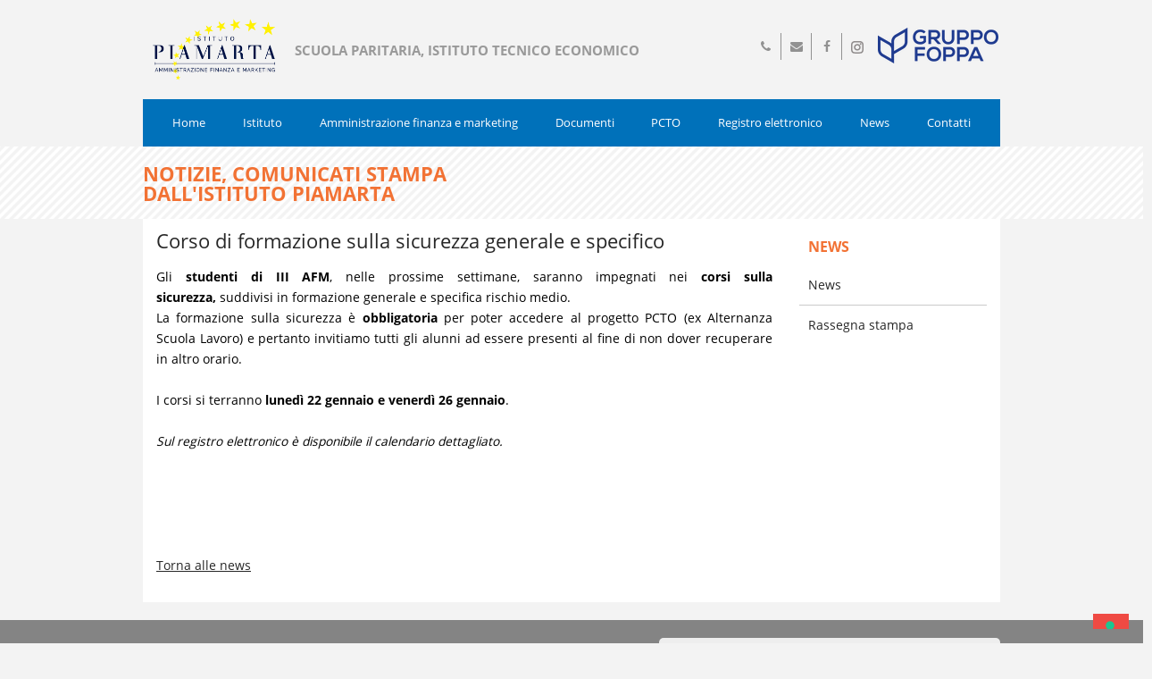

--- FILE ---
content_type: text/html; charset=UTF-8
request_url: https://www.istitutopiamarta.it/dn.php/idn_436/corso-di-formazione-sulla-sicurezza-generale-e-specifico.html
body_size: 5935
content:
<!DOCTYPE html>
<html lang="it">
	<head>
		<meta charset="utf-8">
<title>Corso di formazione sulla sicurezza generale e specifico 22-01-2024</title>
<meta name="description" content="Gli studenti di III AFM, nelle prossime settimane, saranno impegnati nei corsi sulla sicurezza, suddivisi in formazione generale e specifica rischio m...">
<meta name="viewport" content="width=device-width, initial-scale=1.0,user-scalable=no">
<meta name="author" content="">
<link href="https://www.istitutopiamarta.it/css/bootstrap.css" rel="stylesheet">
<link href="https://www.istitutopiamarta.it/css/screen.css" rel="stylesheet">
<link href="https://www.istitutopiamarta.it/css/fonts.css" rel="stylesheet">
<link href="https://www.istitutopiamarta.it/css/animate.css" rel="stylesheet">
<link href="https://www.istitutopiamarta.it/css/responsive.css" rel="stylesheet">
<link href="https://www.istitutopiamarta.it/js/touchTouch/touchTouch.css" rel="stylesheet">
<link href="https://www.istitutopiamarta.it/images/favicon.ico" rel="shortcut icon" type="image/x-icon" />
<meta name="google-site-verification" content="9AequfaRlDFdI1BtXZgR73cQNLS9GkiGt5BsMPIV_n8" />
<meta property="fb:admins" content="1277814645" />
<meta property="fb:app_id" content="251301898405817" />
<meta property="og:site_name" content="Piamarta - Istituto Superiore paritario" />
<meta property="og:title" content="Corso di formazione sulla sicurezza generale e specifico 22-01-2024" />
<meta property="og:type" content="website" />
<meta property="og:description" content="Gli studenti di III AFM, nelle prossime settimane, saranno impegnati nei corsi sulla sicurezza, suddivisi in formazione generale e specifica rischio m..." />

  <meta property="og:image" content="https://www.istitutopiamarta.it/images/og/Piamarta-News.jpg" />
  <meta property="og:image:url" content="https://www.istitutopiamarta.it/images/og/Piamarta-News.jpg" />
  <meta property="og:image:secure_url" content="https://www.istitutopiamarta.it/images/og/Piamarta-News.jpg" />

<meta property="og:image:alt" content="Corso di formazione sulla sicurezza generale e specifico 22-01-2024" />

<meta property="og:url" content="https://www.istitutopiamarta.it/dn.php/idn_436/corso-di-formazione-sulla-sicurezza-generale-e-specifico.html" />


<!-- Revolutions slider -->
<!-- <link href="rs-plugin/css/settings.css" rel="stylesheet">
<link href="rs-plugin/css/captions.css" rel="stylesheet"> -->
<!-- jQuery load -->
<script src="https://www.istitutopiamarta.it/js/jquery.js"></script>
<!-- HTML5 shim and Respond.js IE8 support of HTML5 elements and media queries -->
<!--[if lt IE 9]>
<script src="js/html5shiv.js"></script>
<script src="js/respond.min.js"></script>
<![endif]-->

<!--
<script type="text/javascript">
var _iub = _iub || [];
_iub.csConfiguration = {"countryDetection":true,"invalidateConsentWithoutLog":true,"consentOnContinuedBrowsing":false,"perPurposeConsent":true,"enableTcf":true,
"googleAdditionalConsentMode":true,"whitelabel":false,"lang":"it","siteId":2439597,"floatingPreferencesButtonDisplay": false,"logLevel":"info","cookiePolicyId":58287839, "banner":{ "acceptButtonDisplay":true,"customizeButtonDisplay":true,"rejectButtonDisplay":true,"listPurposes":true,"explicitWithdrawal":true,"position":"bottom","backgroundOverlay":true },"callback": {
                onPreferenceExpressedOrNotNeeded: function(preference) {
                    dataLayer.push({
                        iubenda_ccpa_opted_out: _iub.cs.api.isCcpaOptedOut()
                    });
                    if (!preference) {
                        dataLayer.push({
                            event: "iubenda_preference_not_needed"
                        });
                    } else {
                        if (preference.consent === true) {
                            dataLayer.push({
                                event: "iubenda_consent_given"
                            });
                        } else if (preference.consent === false) {
                            dataLayer.push({
                                event: "iubenda_consent_rejected"
                            });
                        } else if (preference.purposes) {
                            for (var purposeId in preference.purposes) {
                                if (preference.purposes[purposeId]) {
                                    dataLayer.push({
                                        event: "iubenda_consent_given_purpose_" + purposeId
                                    });
                                }
                            }
                        }
                    }
                }
            }};
</script>
<script type="text/javascript" src="//cdn.iubenda.com/cs/tcf/stub-v2.js"></script>
<script type="text/javascript" src="//cdn.iubenda.com/cs/iubenda_cs.js" charset="UTF-8" async></script>
-->

<!-- Google Tag Manager -->
<script>(function(w,d,s,l,i){w[l]=w[l]||[];w[l].push({'gtm.start':
new Date().getTime(),event:'gtm.js'});var f=d.getElementsByTagName(s)[0],
j=d.createElement(s),dl=l!='dataLayer'?'&l='+l:'';j.async=true;j.src=
'https://www.googletagmanager.com/gtm.js?id='+i+dl;f.parentNode.insertBefore(j,f);
})(window,document,'script','dataLayer','GTM-59GKJ7N');</script>
<!-- End Google Tag Manager -->	</head>
	<body>
		<div id="wrap">
			<!-- Google Tag Manager (noscript) -->
<noscript><iframe src="https://www.googletagmanager.com/ns.html?id=GTM-59GKJ7N" height="0" width="0" style="display:none;visibility:hidden"></iframe></noscript>
<!-- End Google Tag Manager (noscript) -->

<header id="header" class="section cover header-bg">
	<div class="logo-header">
		<div class="container">
			<div class="logo-container clearfix">
				<div class="logo pull-left">
					<a href="https://www.istitutopiamarta.it/">
						<img id="istituto-logo" src="https://www.istitutopiamarta.it/images/logo.png" alt="istituto piamarta">
					</a>
					<p class="site-desc">SCUOLA PARITARIA, ISTITUTO TECNICO ECONOMICO</p>
				</div>
				<div id="social-pos" class="social-info pull-right hidden-xs hidden-sm">
					<ul id="social-near-foppa-logo" class="social textcolor list-unstyled">
						<li class="phone"><a href="#"><i class="fa fa-phone"></i><span>030 3770554</span></a></li>
						<li class="mail"><a href="mailto:info@istitutopiamarta.it"><i class="fa fa-envelope"></i><span>info@istitutopiamarta.it</span></a></li>
						<li class="facebook"><a href="https://www.facebook.com/istitutopiamartabs" target="_blank"><i class="fa fa-facebook"></i><span>Seguici su Facebook</span></a></li>
						<li class="instagram"><a href="https://www.instagram.com/istitutopiamarta/" target="_blank"><div class="instaicon"></div><span>Seguici su Instagram</span></a></li>
					</ul>
					<div id="foppa-logo"></div>
				</div>
			</div>
		</div>
	</div>
	<div class="site-menu">
		<div class="container">
			<div class="site-menu-inner clearfix">
				<div class="site-menu-container pull-left">
					<nav class="hidden-xs hidden-sm">
						<ul class="sf-menu clearfix list-unstyled">
							<li class="">
								<a href="https://www.istitutopiamarta.it/">Home</a>
							</li>
							<li class="">
								<a href="#">Istituto</a>
								<ul>
									<li><a href="https://www.istitutopiamarta.it/istituto-paritario.html">Presentazione</a></li>
									<li><a href="https://www.istitutopiamarta.it/istituto-tecnico-commerciale-ragioneria.html">Storia</a></li>
									<li><a href="https://www.istitutopiamarta.it/diploma-ragioneria-organigramma.html">Organigramma</a></li>
									<li><a href="https://www.istitutopiamarta.it/piamarta-segreteria.html">Segreteria</a></li>
									<li><a href="https://www.istitutopiamarta.it/informatica-brescia-didattica-multimediale-brescia.html">Gli spazi</a></li>
									<li><a href="https://www.istitutopiamarta.it/bullismo.php">Progetto Bullismo</a></li>
								</ul>
							</li>
							<li class="">
								<a href="https://www.istitutopiamarta.it/amministrazione-finanza-marketing-contabilita.html">Amministrazione finanza e marketing</a>
								<ul>
									<li><a href="https://www.istitutopiamarta.it/amministrazione-finanza-marketing-contabilita.html">Profilo di studio</a></li>
									<li><a href="https://www.istitutopiamarta.it/docenti-piamarta-brescia.html">Docenti</a></li>
									<li><a href="https://www.istitutopiamarta.it/info-utili-piamarta-brescia.html">Info utili</a></li>
									<li><a href="https://www.istitutopiamarta.it/progetti-piamarta-brescia.html">Progetti</a></li>
									<!--<li><a href="https://www.istitutopiamarta.it/piano-studi-piamarta-brescia.html">Piano di studi</a></li>
									<li><a>Orari &#38; colloqui</a></li>
									<li><a>Approfondimenti</a></li>
									<li><a>Libri di testo</a></li>
									-->
								</ul>
							</li>
							<li class=""><a href="https://www.istitutopiamarta.it/documentazione.php">Documenti</a></li>
							<!--
							<li class="">
								<a href="#">Documenti</a>
								<ul>
									<li><a href="https://www.istitutopiamarta.it/piano-offerta-formativa-pof.html">PTOF</a></li>
									<li><a href="https://gest.foppagroup.it/uploads/docs/Codice_Etico_Foppa_Group_2021.pdf" target=_blank>Codice etico</a></li>
									<li><a target="_blank" href="https://www.istitutopiamarta.it/uploads/CARTA_SERVIZI_21_22.pdf">Carta dei servizi</a></li>
									<li><a target="_blank" href="https://www.istitutopiamarta.it/uploads/allegati/PROTOCOLLO_ANTIBULLISMO_CYBERBULLISMO_21_22.pdf" class="voce-submenu">Protocollo antibullismo e cyberbullismo</a></li>
									<li><a target="_blank" href="https://www.istitutopiamarta.it/uploads/REGOLAMENTO_DISCIPLINARE_21_22.pdf" class="voce-submenu">Regolamento disciplinare</a></li>
									<li><a target="_blank" href="https://www.istitutopiamarta.it/uploads/allegati/ALLEGATO_REGOLAMENTO_DISCIPLINARE_20_21.pdf" class="voce-submenu">Netiquette per la Didattica a Distanza</a></li>
									<li><a target="_blank" href="https://www.istitutopiamarta.it/uploads/PATTO_CORRESPONSABILITA_21_22.pdf" class="voce-submenu">Patto di corresponsabilità</a></li>
									<li><a target="_blank" href="https://www.istitutopiamarta.it/uploads/PROGETTO_ACCOGLIENZA_21_22.pdf" class="voce-submenu">Patto di accoglienza</a></li>
									<li><a target="_blank" href="https://www.istitutopiamarta.it/uploads/REGOLAMENTO_D_DI_21_22.pdf" class="voce-submenu">Regolamento Didattica Digitale Integrata</a></li>
									<li><a target="_blank" href="https://www.istitutopiamarta.it/uploads/allegati/Norme_comportamentali_emergenza_2019_CREMONA.pdf">Evacuazione e gestione emergenze</a></li>
									<li><a target="_blank" href="https://www.istitutopiamarta.it/uploads/allegati/RAV.pdf">RAV</a></li>
									<li><a target="_blank" href="https://www.istitutopiamarta.it/uploads/ADEMPIMENTI_DECRETO_SOSTEGNI_BIS.pdf">Adempimenti legge 106 del 23/07/2021</a></li>
								</ul>
							</li>
							-->
							<li class="">
								<a href="#">PCTO</a>
								<ul>
									<!--<li><a href="https://www.istitutopiamarta.it/progetti-alternanza-scuola-lavoro.html">Progetti</a></li>-->
									<li><a href="https://www.istitutopiamarta.it/corsi-di-contabilita.html">Aziende partner</a></li>
								</ul>
							</li>
							<li>
								<a href="#">Registro elettronico</a>
								<ul>
									<li><a href="https://foppa-paritarie-bs-sito.registroelettronico.com" target="_blank">Genitori</a></li>
									<li><a href="https://foppa-paritarie-bs.registroelettronico.com/" target="_blank">Docenti</a></li>
									<li><a href="https://foppa-paritarie-bs.registroelettronico.com/quaderno" target="_blank">Alunni</a></li>
								</ul>
							</li>
							<li class="">
								<a href="#">News</a>
								<ul>
									<li><a href="https://www.istitutopiamarta.it/scuole-brescia-piamarta.html">News</a></li>
									<li><a href="https://www.istitutopiamarta.it/rassegna-stampa-piamarta.html">Rassegna stampa</a></li>
									<!--<li><a href="https://www.istitutopiamarta.it/dote-scuola-piamarta.html">Dote Scuola</a></li>-->
								</ul>
							</li>
							<li class="">
								<a href="#">Contatti</a>
								<ul>
									<li><a href="https://www.istitutopiamarta.it/scuola-aperta-brescia.html">Dove siamo</a></li>
									<li><a href="https://www.istitutopiamarta.it/contatti-piamarta.html">Scrivici</a></li>
								</ul>
							</li>
							<!--
							<li class="btnOpenday" style="background:#f27234"><a href="https://sites.google.com/d.foppapiamarta.it/vetrina-virtuale-piamarta" target="_blank">Open day</a></li>
							-->
						</ul>
					</nav>
				</div>
			</div>
		</div>
	</div>
</header>			<div class="pattern-back">
	<div class="wrapper">
		<div id="course-expleation-container">
			<!--
			<div class="pull-right" id="get-open-day">
				<a href="https://sites.google.com/d.foppapiamarta.it/vetrina-virtuale-piamarta" target="_blank">
					<p class="titolo bottom-10">SCOPRI LA SCUOLA CON IL TOUR VIRTUALE E PRENOTA L’OPEN-DAY 2020/21</p>
					<p class="titolo bottom-10">SCOPRI LA SCUOLA CON IL TOUR VIRTUALE</p>
					<p class="sottotitolo bottom-0">Richiedi un incontro informativo senza impegno, in cui ti faremo conoscere la nostra scuola</p>
				</a>
			</div>
			-->
			<div class="titleTop">
				<h1 id="course-name-title">
					Notizie, comunicati stampa dall'Istituto Piamarta				</h1>
			</div>

			<div class="clearfix"></div>
		</div>
	</div>
</div>
			<!-- Contenuto pagina -->
			<div class="wrapper white top-30">
				<div id="content" class="col-md-9 bottom-30">
					<h1>Corso di formazione sulla sicurezza generale e specifico</h1>
					<h2></h2>
										<p><p><span>Gli&nbsp;</span><strong>studenti di III AFM</strong><span>, nelle prossime settimane, saranno impegnati nei&nbsp;</span><strong>corsi sulla sicurezza,</strong><span>&nbsp;suddivisi in formazione generale e specifica rischio medio.&nbsp;</span><br /><span>La formazione sulla sicurezza &egrave;&nbsp;</span><strong>obbligatoria&nbsp;</strong><span>per poter accedere al progetto PCTO (ex Alternanza Scuola Lavoro) e pertanto invitiamo tutti gli alunni ad essere presenti al fine di non dover recuperare in altro orario.&nbsp;</span><br /><br /><span>I corsi si terranno&nbsp;</span><strong>luned&igrave; 22 gennaio e venerd&igrave; 26 gennaio</strong><span>.&nbsp;</span><br /><br /><em>Sul registro elettronico &egrave; disponibile il calendario dettagliato.&nbsp;</em></p></p><br />
										<!-- Galleria progetto -->
					<div id="galleria-laboratorio" class="thumbs bottom-20 top-20">
											</div>
					<br />
					<a href="https://www.istitutopiamarta.it/scuole-brescia-piamarta.html" class="back-to-news">Torna alle news</a>
				</div>
				<div id="sidebar" class="col-md-3">
	<div class="sidebar-inner">
		<div class="widget category">
						<p style="font-size:16px;" class="widget-title">News</p>
			<ul>
				<li><a href="https://www.istitutopiamarta.it/scuole-brescia-piamarta.html">News</a></li><li><a href="https://www.istitutopiamarta.it/rassegna-stampa-piamarta.html">Rassegna stampa</a></li>			</ul>
		</div>
	</div>
</div>
<script>
$("#serialize-form").on("submit", function(event) {
	event.preventDefault();
	var back;
	if( $("#required-email")[0].value.length > 2 ) {
		$.post("send-mail_bullismo.php",$("#serialize-form").serialize(),function(data){back = data}).done(function(){
			$("#serialize-form").append("<label style='color: green'>Email inviata correttamente</label>");
		}).fail(function(){
			$(".errorecaptcha").remove();
			$("#serialize-form").append("<label class='errorecaptcha' style='color: red'><br>Errore nell'invio.</label>");
		});
	} else {
		/*console.log("errore");
		if( $("#required-nome")[0].value.length < 2 )
			$("#required-nome").css({borderColor:"red"});
		if( $("#required-email")[0].value.length < 2 )
			$("#required-email").css({borderColor:"red"});
		if( $("#recaptcha_response_field")[0].value.length < 2 )
			$("#recaptcha_response_field").css({borderColor:"red"});
		if( $("#privacy").is(":checked") ){
			console.log("checked");
		} else {
			$("#privacy").css("outline","1px solid red");
		};*/
	}
});
</script>				<div class="clearfix"></div>
			</div>
			<footer id="footer">
	<div class="footer-widget">
		<div class="container">
			<div class="row row-footer">

				<div class="col-md-3">
					<div class="widget">
						<a href="#"><img id="footer-logo-grey" src="https://www.istitutopiamarta.it/images/logo_gray.png" alt="Istituto Piamarta, scuola privata ragioneria Brescia" title="Istituto Piamarta, scuola privata ragioneria Brescia" class="element"></a>
						<p id="footer-adress">
							<span>Istituto Piamarta</span><br />
							<span>Via Cremona 99</span><br />
							<span>25124 Brescia</span><br /><br />
							<span>Tel: 030-3770554</span>
						</p>
						<div class="clearfix"></div>
					</div>
				</div>


				

				<div class="col-md-4">
					<div class="widget">
						<h4 class="widget-title">Ultime notizie</h4>
						<div class="widget posts">
							<ul>
																	<li class="clearfix">
										<div class="post-icon"><i class="fa fa-file"></i></div>
										<div class="post-content"><h4 class="bottom-0"><a href="https://www.istitutopiamarta.it/dn.php/idn_571/dash-to-inclusion-la-voce-dell-inclusione.html" title="Dash to Inclusion – La voce dell’inclusione">
											Dash to Inclusion – La voce dell’inclusione										</a></h4></div>
									</li>
																	<li class="clearfix">
										<div class="post-icon"><i class="fa fa-file"></i></div>
										<div class="post-content"><h4 class="bottom-0"><a href="https://www.istitutopiamarta.it/dn.php/idn_569/cambridge-meets-brescia-nella-sede-di-via-cremona-99.html" title="Cambridge Meets Brescia nella sede di via Cremona 99">
											Cambridge Meets Brescia nella sede di via Cremona 99										</a></h4></div>
									</li>
															</ul>
						</div>
					</div>
				</div>


				<div class="col-md-5">
					<div id="loghi-istituzionali">
						<div class="row">
							<div class="col-md-12">
								<a href="http://www.foppagroup.it" target="_blank">
									<img style="margin-bottom: 10px;" src="https://www.istitutopiamarta.it/images/foppa.png" alt="Foppa Group" class="logo-istituzionale gruppo-foppa">
								</a>
							</div>

							<div class="col-md-4">
								<a href="https://www.liceoartisticofoppa.it" target="_blank">
									<img src="https://www.istitutopiamarta.it/images/liceo.gif" alt="Liceo Artistico Foppa" class="logo-istituzionale liceo-foppa">
								</a>
							</div>

							<div class="col-md-4">
								<a href="https://www.cfplonati.it/" target="_blank">
									<img src="https://www.istitutopiamarta.it/images/cfp.gif" alt="CFP Lonati" class="logo-istituzionale cfp">
								</a>
							</div>

							<div class="col-md-4 mt">
								<a href="https://www.accademiasantagiulia.it/" target="_blank">
									<img src="https://www.istitutopiamarta.it/images/santa-giulia.png" alt="Accademia Santagiulia" class="logo-istituzionale hdemia">
								</a>
							</div>

							<div class="col-md-6 mt">
								<a href="https://www.centrosanclemente.it/" target="_blank">
									<img src="https://www.istitutopiamarta.it/images/logo_centrosanclemente.png" alt="Centro San Clemente" class="logo-istituzionale sanclemente">
								</a>
							</div>

							<div class="col-md-6">
								<a href="https://www.istitutopiamarta.it/uploads/Carta Dei Servizi_Servizio al Lavoro-Rev1-12-16.pdf" target="_blank">
									<img src="https://www.istitutopiamarta.it/images/machina.gif" alt="ITS Machina Institute" class="logo-istituzionale its">
								</a>
							</div>
						</div>

						<div class="row">

						</div>

					</div>
				</div>
			</div>

			<div class="row">
				<div class="address">
					<h3>Corso di formazione sulla sicurezza generale e specifico 22-01-2024</h3>
					<p>VINCENZO FOPPA Società cooperativa sociale - Impresa sociale ETS - VIA CREMONA 99 - 25124 BRESCIA - Tel. 030 3770554<br />
					Num. Iscr. Reg. delle Imprese di Brescia e partita IVA: 02049080175 - R.E.A. 291386 - CAP. SOC. Euro 25.148,68<br>
					Indirizzo PEC <a href="mailto:foppapiamarta@certificazioneposta.it" rel="nofollow" target="_blank">foppapiamarta@certificazioneposta.it</a> - <a href="https://www.iubenda.com/privacy-policy/58287839" target="_blank" title="Privacy policy">Privacy policy</a> - <a href="https://www.iubenda.com/privacy-policy/58287839/cookie-policy" target="_blank" title="Cookie policy">Cookie policy</a> - <a href="#" class="iubenda-cs-preferences-link">Preferenze cookie</a></p>
				</div>
			</div>
		</div>
	</div>
</footer>		</div>
		<script src="https://www.istitutopiamarta.it/js/easing.js"></script>
<script src="https://www.istitutopiamarta.it/js/hoverIntent.js"></script>
<script src="https://www.istitutopiamarta.it/js/superfish.js"></script>
<script src="https://www.istitutopiamarta.it/js/bootstrap.js"></script>
<script src="https://www.istitutopiamarta.it/js/countto.js"></script>
<script src="https://www.istitutopiamarta.it/js/waypoint.js"></script>
<script src="https://www.istitutopiamarta.it/js/typer.js"></script>
<script src="https://www.istitutopiamarta.it/js/flexslider.js"></script>
<script src="https://www.istitutopiamarta.it/js/caroufredsel.js"></script>
<script src="https://www.istitutopiamarta.it/js/wow.js"></script>
<script src="https://www.istitutopiamarta.it/js/donutchart.js"></script>
<script src="https://www.istitutopiamarta.it/js/magnificpopup.js"></script>
<script src="https://www.istitutopiamarta.it/js/masonry.js"></script>
<script src="https://www.istitutopiamarta.it/js/sidebar.js"></script>
<script src="https://www.istitutopiamarta.it/js/tweecool.js"></script>
<script src="https://www.istitutopiamarta.it/js/isotope.js"></script>
<!--<script src="https://www.istitutopiamarta.it/js/contact.js"></script>-->
<script src="https://www.istitutopiamarta.it/js/slick.js" type="text/javascript"></script>
<script src="https://www.istitutopiamarta.it/js/sliderbiz.min.js"></script>
<script src="https://www.istitutopiamarta.it/js/functions.js"></script>
<script src="https://www.istitutopiamarta.it/js/touchTouch/touchTouch.jquery.js"></script>		<script>
		$(function(){
			$('.open-thumb').touchTouch();
		});
		</script>
	</body>
</html>

--- FILE ---
content_type: text/css
request_url: https://www.istitutopiamarta.it/css/screen.css
body_size: 15768
content:
@import url(slick.css);

body {
	font-family: 'Open Sans', Helvetica, Arial, sans-serif;
	font-size: 13.8px;
	line-height: 23px;
	background-color: #f3f3f3;
	color: #999;
	overflow-x: hidden;
	font-weight: 300;
}

#sb-site {
	width: 100vw;
	/*overflow-x: hidden;*/
}

/* Heading */
h1,h2,h3,h4,h5,h6 {
	line-height: inherit;
	color: #272727;
	margin: 0 0 15px;
	font-family: 'Open Sans', sans-serif;
	font-weight: 400;
}
h1.large,h2.large,h3.large,h4.large,h5.large,h6.large {
	font-weight: 800;
}
h1.thin,h2.thin,h3.thin,h4.thin,h5.thin,h6.thin {
	font-weight: 300
}
h1 {
	font-size: 22px;
	line-height: 28px;
}
h1.large {
	font-size: 33px;
	line-height: 44px;
}
h2 {
	font-size: 20px;
	line-height: 26px;
}
h2.large {
	font-size: 30px;
	line-height: 39px;
}
h3 {
	font-size: 18px;
	line-height: 24px;
}
h3.large {
	font-size: 27px;
	line-height: 36px;
}
h4 {
	font-size: 16px;
	line-height: 22px;
}
h4.large {
	font-size: 24px;
	line-height: 33px;
}
h5 {
	font-size: 14px;
	line-height: 20px;
}
h5.large {
	font-size: 22px;
	line-height: 40px;
}
h6 {
	font-size: 12px
}
h6.large {
	font-size: 18px;
	line-height: 21px;
}

/* Link */
a,
h1 a,
h2 a,
h3 a,
h4 a,
h5 a,
h6 a {
	color: #272727;
	-webkit-transition: all 0.2s ease-in-out;
	-moz-transition: all 0.2s ease-in-out;
	-ms-transition: all 0.2s ease-in-out;
	-o-transition: all 0.2s ease-in-out;
	transition: all 0.2s ease-in-out;
}
h1 a:focus,
h2 a:focus,
h3 a:focus,
h4 a:focus,
h5 a:focus,
h6 a:focus,
a:focus {
	outline: 0;
	text-decoration: none;
	color: inherit;
}
h1 a:hover,
h2 a:hover,
h3 a:hover,
h4 a:hover,
h5 a:hover,
h6 a:hover,
a:hover {
	color: #EF4A43;
	text-decoration: none
}

/* Form fields, general styles first. */
.button,
button {
	border: 0;
	font-size: 12.3px;
	margin-bottom: 2px;
}
input,
select,
textarea {
	color: #999;
	padding: 8px 15px 9px;
	border: 2px solid #f0f0f0;
	font-family: inherit;
	margin-bottom: 5px;
	background: transparent;
	position: relative;
}
input:focus,
select:focus,
textarea:focus {
	border-color: #ddd;
	color: #bbb;
	outline: 0;
}
select {
	padding: 8px 15px 9px;
}
input[type=file] {
	padding: 8px 15px;
}
.inputh {
	position: relative;
}
.inputh:before {
	content: '';
	position: absolute;
	width: 100%;
	height: 100%;
	background: #272727;
	z-index: 9;
	top: 0;
	left: 0;
	-webkit-transition: all 0.2s ease-in-out;
	-moz-transition: all 0.2s ease-in-out;
	-ms-transition: all 0.2s ease-in-out;
	-o-transition: all 0.2s ease-in-out;
	transition: all 0.2s ease-in-out;
}

/* Buttons */
.button,
button,
input[type="submit"],
input[type="button"],
input[type="reset"] {
	display: inline-block;
	padding: 9px 20px 8px;
	background: #EF4A43;
	color: #fff;
	text-decoration: none;
	-webkit-transition: all 0.2s ease-in-out;
	-moz-transition: all 0.2s ease-in-out;
	-ms-transition: all 0.2s ease-in-out;
	-o-transition: all 0.2s ease-in-out;
	transition: all 0.2s ease-in-out;
	font-weight: 800;
	text-transform: uppercase;
	border: 0;
}
.button:hover,
.button:focus,
button:hover,
button:focus,
input[type="submit"]:hover,
input[type="button"]:hover,
input[type="reset"]:hover,
input[type="submit"]:focus,
input[type="button"]:focus,
input[type="reset"]:focus {
	outline: none;
	cursor: pointer;
	background: #272727;
	color: #fff
}
.button:active,
button:active,
input[type="submit"]:active,
input[type="button"]:active,
input[type="reset"]:active {

}
.button.medium {
	font-size: 11px;
}
.button.form {
	padding: 10px 25px 11px;
}

/* Placeholder text color -- selectors need to be separate to work. */
::-webkit-input-placeholder {
	color: #888;
}
:-moz-placeholder {
	color: #888;
}
::-moz-placeholder {
	color: #888;
}
:-ms-input-placeholder {
	color: #555;
}

.sliders {
	width: 100%;
	height: 450px;
	background: url(images/placeholder/slider.png)
}

.preview_link{
	margin-top:10px;
	overflow: hidden;
	display: inline-block;
}

.preview_link img {
	width:auto;
	height: 60px;
	vertical-align: middle;
	margin-right:8px;
}
.preview_link p {
	display: inline-block;
	vertical-align: middle;
}

/* =Header
-------------------------------------------------------------- */
#header {
	position: relative;
}
#header .logo-container {
	padding: 10px 0;
}
#header .logo {
	position: relative;
}
#header .logo .site-title {
	margin-bottom: 0;
}
#header .logo .site-desc {
	position: absolute;
	display: block;
	top: 35px;
	width: 960px;
	font-weight: bold;
	font-size: 15px;
	left: 170px;
	text-transform: uppercase;
	/*text-indent: -99999px;*/
	z-index: -1;
}
#header .logo-header {
	position: relative;
}

/* Top Info */
#header .top-header {
	padding: 10px 0;
	-webkit-box-shadow: 0px 2px 0px 0px rgba(50, 50, 50, 0.05);
	-moz-box-shadow:    0px 2px 0px 0px rgba(50, 50, 50, 0.05);
	box-shadow:         0px 2px 0px 0px rgba(50, 50, 50, 0.05);
	background: #fbfbfb;
}
#header .top-header .callus {
	margin-top: 3px;
}

/* Social Info */
#header .social-info .social li {
	float: left;
	margin-left: -1px;
	min-width: 35px;
	max-width: 35px;
	height: 30px;
	overflow: hidden;
}
#header .social-info .social li a {
	color: #919191;
	border: 1px solid #dedede;
	border-top: 0;
	border-bottom: 0;
	padding-top: 3px;
	display: block;
	text-align: center;
	font-weight: 300;
}
#header .social-info .social li a:hover {
	color: #919191 !important
}
#header .social-info .social li:first-child a {
	border-left: 0;
}
#header .social-info .social li:last-child a {
	border-right: 0;
}
#header .social-info .social li a span {
	margin-left: 5px;
}
#header .social-info .social li:hover,
#header .social-info .social li.active {
	max-width: 100%;
}
#header .social-info .social li:hover a,
#header .social-info .social li.active a {
	padding: 3px 10px 0;
}

/* Top Header */
#header .top-header .social-info {
	margin: -10px 0;
}
#header .top-header .social-info .social li a {
	padding-top: 15px;
	padding-bottom: 15px;
	border-bottom: 0;
	border: 1px solid #f0f0f0;
}
#header .top-header .social-info .social li {
	height: 50px;
}
#header .top-header .social-info .social li a span {
	opacity: 0;
}
#header .top-header .social-info .social li.active a span {
	opacity: 1;
}
#header .top-header .social-info .social li.active {
	background: #f0f0f0;
}

/* Site Menu */
#header .site-menu .site-menu-inner {
	/*background: #0071ba;*/
	border-radius: 3px;
}

#header .site-menu .site-menu-inner ul li {
	background: #0071ba;
	float: left;
}

/*#header .site-menu .site-menu-inner ul li:first-child{border-radius:3px;}
#header .site-menu .site-menu-inner ul li:last-child{border-radius:3px;}*/

#header .site-menu .site-menu-inner ul li a {
	padding: 15px 9px;
	font-size: 13px;
	display: block;
	color: #fff;
	border-right: 1px solid white;
	font-family: 'Open Sans', sans-serif;
}
#header .site-menu .site-menu-inner ul li.btnOpenday a {
	padding: 15px 8px;
	text-transform:uppercase;
}
#header .site-menu .site-menu-inner ul li.btnOpenday a:hover {
	/*background:#009de0;*/
}

#header .site-menu .site-menu-inner ul > li.sfHover > a,
#header .site-menu .site-menu-inner ul li a:hover,
#header .site-menu .site-menu-inner ul li.current-menu-item > a {
	background: #f27234;
	border-color: #f27234;
}
#header .site-menu .site-menu-inner ul > li.inactive > a {
	padding-top: 15px;
	margin-top: 0;
}
#header .site-menu .site-menu-inner ul ul li {
	float: none;
	border-bottom: 1px solid lightGrey;
}
#header .site-menu .site-menu-inner ul ul li:last-child {
	border-bottom: none;
}
#header .site-menu .site-menu-inner ul ul li a {
	border-right: 0;
}
#header .site-menu .site-menu-inner ul ul li a:hover {
	padding-top: 15px;
	margin-top: 0;
}
#header .site-menu .site-menu-inner ul ul {
	background: #f27234;
	width: 220px;
}
#header .site-menu .site-menu-inner ul ul ul {
	margin-left: 1px;
}
#header .site-menu .site-menu-inner ul ul a:hover,
#header .site-menu .site-menu-inner ul ul li.sfHover > a,
#header .site-menu .site-menu-inner ul ul li.current-menu-item > a {
	background-color: #f27234;
}
#header .site-menu .site-menu-inner .sf-mega-content {
	background-color: #EF4A43;
	color: #fff;
}
#header .site-menu .site-menu-inner .sf-mega-content ul li span {
	padding: 15px 25px;
	display: block;
	text-transform: uppercase;
	font-size: 11.3px;
	font-weight: bold;
}

/* Right Menu */
#header .menu-container .site-menu .site-menu-inner {
	background: transparent;
}
#header .menu-container .site-menu .site-menu-inner .site-menu-container {
	margin-right: 20px;
	border-radius: 3px;
}
#header .menu-container .site-menu .site-menu-inner a {
	color: #999;
	border-right: 0;
	padding: 28px 20px 29px;
	border-left: 1px solid #f0f0f0;
	font-family: 'Open Sans', sans-serif;
	text-align: center;
}
#header .menu-container .site-menu .site-menu-inner li a .icon {
	display: block;
	font-size: 28px;
	line-height: 1;
	margin-bottom: 2px;
}
#header .site-menu .site-menu-inner li li a .icon,
#header .menu-container .site-menu .site-menu-inner li li a .icon {
	display: inline-block;
	margin: 0 10px 0 -10px;
	font-size: inherit;
}
#header .menu-container .site-menu .site-menu-inner li li a {
	border-left: 0;
}
#header .menu-container .site-menu .site-menu-inner li:last-child a {
	border-right: 1px solid #f0f0f0;
}
#header .menu-container .site-menu .site-menu-inner li li:last-child a {
	border-right: 0;
}
#header .menu-container .site-menu .site-menu-inner ul li a:hover,
#header .menu-container .site-menu .site-menu-inner ul > li.sfHover > a,
#header .menu-container .site-menu .site-menu-inner ul li.current-menu-item > a {
	background: #EF4A43;
	padding: 28px 20px 29px;
	margin-top: 0;
	border-color: #EF4A43;
	color: #fff;
}
#header .menu-container .site-menu .site-menu-inner ul > li.inactive > a {
	padding: 28px 20px 29px;
}
#header .menu-container .site-menu .site-menu-inner ul > li.sfHover > a,
#header .menu-container .site-menu .site-menu-inner ul li a:hover,
#header .menu-container .site-menu .site-menu-inner ul li.current-menu-item > a {
	margin: 0;
	padding: 28px 20px 29px;
}
#header .menu-container .site-menu .site-menu-inner ul ul li a,
#header .menu-container .site-menu .site-menu-inner ul ul li a:hover,
#header .menu-container .site-menu .site-menu-inner ul ul li.sfHover > a,
#header .menu-container .site-menu .site-menu-inner ul ul li.current-menu-item > a  {
	padding: 15px 25px !important;
	color: #fff;
	text-align: left;
}
#header .menu-container .site-menu .site-menu-inner ul ul a:hover,
#header .menu-container .site-menu .site-menu-inner ul ul li.sfHover > a,
#header .menu-container .site-menu .site-menu-inner ul ul li.current-menu-item > a {
	background-color: #f35c4c;
}
#header .menu-container .header-search {
	margin: 30px 0 0;
}
#header .menu-container .header-icon-search:before {
	display: none;
}
#header .menu-container .header-icon-search,
#header .menu-container .header-search input[type="submit"].header-search-submit {
	-webkit-border-radius: 50%;
	-moz-border-radius: 50%;
	border-radius: 50%;
}

/* Fixed header */
#header .header-fixed {
	width: 100%;
	left: 0;
	background: rgba(255,255,255,0.99);
	z-index: 1046;
	top: -120px;
	position: fixed;
	-webkit-transition: all 0.5s ease-in-out;
	-moz-transition: all 0.5s ease-in-out;
	-ms-transition: all 0.5s ease-in-out;
	-o-transition: all 0.5s ease-in-out;
	transition: all 0.5s ease-in-out;
	-webkit-box-shadow: 0px 2px 0px 0px rgba(50, 50, 50, 0.05);
	-moz-box-shadow:    0px 2px 0px 0px rgba(50, 50, 50, 0.05);
	box-shadow:         0px 2px 0px 0px rgba(50, 50, 50, 0.05);
}
#header .header-fixed.affix {
	top: 0;
}
#header .header-fixed .logo-container {
	padding: 15px 0;
}
#header .header-fixed .menu-container .site-menu .site-menu-inner ul li > a {
	padding-top: 18px;
	padding-bottom: 19px;
}
#header .header-fixed .menu-container .site-menu .site-menu-inner ul ul li a {
	padding-top: 15px;
	padding-bottom: 15px;
}
#header .header-fixed .menu-container .header-search {
	margin: 10px 0;
	width: 40px;
	height: 40px;
}
#header .header-fixed .menu-container .header-search-input-wrap {
	height: 40px;
}
#header .header-fixed .menu-container .header-icon-search,
#header .header-fixed .menu-container .header-search input[type="submit"].header-search-submit {
	width: 40px;
	height: 40px;
}
#header .header-fixed .menu-container .header-search input[type="text"].header-search-input {
	height: 40px;
}
#header .header-fixed .menu-container .header-icon-search i {
	margin-top: 15px;
}
#header .menu-container .header-search ::-webkit-input-placeholder {
	color: #272727;
}
#header .menu-container .header-search :-moz-placeholder {
	color: #272727;
}
#header .menu-container .header-search ::-moz-placeholder {
	color: #272727;
}
#header .menu-container .header-search :-ms-input-placeholder {
	color: #272727;
}

/* White Header */
#header.header-bg .social-info .social li a {
	border-color: #919191;
}

/* Header Search */
.header-search {
	position: relative;
	float: right;
	width: 53px;
	height: 53px;
	z-index: 2;
}
.header-search-input-wrap {
	position: absolute;
	right: 53px;
	height: 53px;
	width: 0;
	overflow: hidden;
	-webkit-transition: width 200ms;
	-moz-transition: width 200ms;
	transition: width 200ms;
}
.header-search.header-search-open .header-search-input-wrap {
	width: 280px;
}
.header-icon-search,
.header-search input[type="submit"].header-search-submit {
	width: 53px;
	height: 53px;
	display: block;
	position: absolute;
	right: 0;
	top: 0;
	border: 0;
	text-align: center;
	cursor: pointer;
	text-align: center;
}
.header-icon-search {
	color: #fff;
	background: transparent;
	z-index: 90;
	-webkit-transition: all 0.1s ease-in-out;
	-moz-transition: all 0.1s ease-in-out;
	-ms-transition: all 0.1s ease-in-out;
	-o-transition: all 0.1s ease-in-out;
	transition: all 0.1s ease-in-out;
	border-top-right-radius: 3px;
	border-bottom-right-radius: 3px;
}
.header-icon-search i {
	margin-top: 18px;
}
.header-icon-search:hover {
	background: #0071ba;
	color: #fff
}
.header-search.header-search-open .header-icon-search {
	background: #0071ba;
	color: #fff;
	z-index: 1;
	pointer-events: none;
}
.header-search input[type="submit"].header-search-submit {
	background: transparent;
	color: transparent;
	box-shadow: none;
	border: none;
	padding: 0;
	border-radius: 0;
	outline: none;
	z-index: -1;
}
.header-search.header-search.header-search-open input[type="submit"].header-search-submit {
	z-index: 90;
}
.header-search input[type="text"].header-search-input{
	border: none;
	outline: none;
	opacity: 0;
	background: transparent;
	width: 280px;
	height: 53px;
	margin: 0;
	padding: 4px 0 2px;
	border-radius: 0;
	color: #fff;
	font-style: italic;
}
.header-search.header-search-open input[type="text"].header-search-input {
	opacity: 1;
}
.header-search ::-webkit-input-placeholder{
	color: #fff
}
.header-search :-moz-placeholder{
	color: #fff
}
.header-search ::-moz-placeholder{
	color: #fff
}
.header-search :-ms-input-placeholder{
	color: #fff
}

/* Sf Menu */
.sf-menu{
	margin: 0;
	padding: 0;
	list-style: none;
	position: relative;
}
.sf-menu ul{
	margin: 0;
	padding: 0;
	list-style: none;
}
.sf-menu li{
	position: relative;
}
.sf-menu ul {
	position: absolute;
	display: none;
	top: 100%;
	left: 0;
	z-index: 99;
}
.sf-menu > li {
	float: left;
}
.sf-menu li:hover > ul,
.sf-menu li.sfHover > ul {
	display: block;
}
.sf-menu > li > a {
  display: block;
  position: relative;
}
.sf-menu a {
	display: block;
	position: relative;
}
.sf-menu ul ul {
	top: 0;
	left: 100%;
}
.sf-menu .megamenu {
	position: static;
}
.sf-menu .sf-mega{
	position: absolute;
	display: none;
	top: 100%;
	left: 0;
	z-index: 99;
	box-sizing: border-box;
	width: 100%;
}
.sf-menu .sf-mega ul {
	display: block;
}
.sf-menu .sf-mega ul li {
	display: block;
	float: none;
}
.sf-menu .sf-mega ul {
	width: 100% !important;
    position: static !important;
}

/* =Footer
-------------------------------------------------------------- */
#footer {
	margin-top: 20px;
}
#footer .footer-widget {
	padding: 20px 0;
	background: #848484;
}
#footer .footer-widget .widget-title {
	text-transform: uppercase;
	color: #fff;
	font-weight: bold;
	padding-bottom: 20px;
	margin-bottom: 20px;
}

/* Footer Credits */
#footer .footer-credits {
	background: #3f3f3f;
}
#footer .footer-credits .footer-credits-inner {
	border-top: 1px solid #4a4a4a;
	padding: 20px 0;
}
#footer .footer-credits a {
	color: #fff;
}

#footer .address{padding-bottom:10px; text-align:center;}
#footer .address h3{font-size:12px; font-weight:bold; margin:0; padding:0; color:#fff;}
#footer .address p{margin:0; font-size:12px; line-height:14px;}

#footer span {
	color: white;
}

#footer p {
	/*text-align: left;*/
	font-size: 12px;
	margin-top: 10px;
}

#footer-adress {
	line-height: 1.2em;
}

#footer-logo-grey {
	position: relative;
	height: auto;
	width: 100px;
}

/* =Heading
-------------------------------------------------------------- */
.page-heading {
	padding: 30px 0;
	background: url(images/heading.png);
}
.page-heading .page-title {
	font-size: 22px;
	line-height: 33px;
	font-weight: 300;
	color: #919191;
}

/* =Heading Navigations
-------------------------------------------------------------- */
.heading-nav {
	border-bottom: 1px solid #f0f0f0;
}
.heading-nav ul li {
	float: left;
}
.heading-nav ul li a {
	padding: 16px 15px 14px;
	margin-right: 1px;
	display: block;
	margin-bottom: -1px;
	border-bottom: 1px solid #f0f0f0;
	color: #999;
}
.heading-nav ul li a:hover,
.heading-nav ul li.active a {
	border-bottom: 1px solid #EF4A43;
	background: #f0f0f0;
}
.heading-nav .portfolio-nav-title {
	padding: 20px 0 10px;
}

/* =Content Wrap
-------------------------------------------------------------- */
#content-wrap .content-inner,
#content-wrap .sidebar-inner{
	padding-top: 40px;
	padding-bottom: 40px;
}

.content-sidebar .content-inner {
	border-right: 1px solid #f0f0f0;
	padding-right: 30px;
}
.content-sidebar .sidebar-inner {
	border-left: 1px solid #f0f0f0;
	padding-left: 31px;
	margin-left: -1px;
}
.sidebar-content #content {
	float: right;
}
.sidebar-content .content-inner {
	border-left: 1px solid #f0f0f0;
	padding-left: 30px;
}
.sidebar-content .sidebar-inner {
	border-right: 1px solid #f0f0f0;
	padding-right: 31px;
	margin-right: -1px;
}
.sidebar-content-sidebar #sidebar-content {
	float: right;
}
.sidebar-content-sidebar .sidebar-content-inner {
	border-left: 1px solid #f0f0f0;
}
.sidebar-content-sidebar #sidebar-alt .sidebar-inner {
	border-right: 1px solid #f0f0f0;
	margin-right: -1px;
	padding-right: 31px;
}
.sidebar-content-sidebar .sidebar-content-inner .content-inner {
	border-right: 1px solid #f0f0f0;
	padding: 0 30px;
}
.sidebar-content-sidebar .sidebar-content-inner .sidebar-inner {
	border-left: 1px solid #f0f0f0;
	margin-left: -1px;
	padding-left: 31px;
}
.sidebar-content-sidebar .blog-item .blog-short-info .author-avatar {
	margin: 0 0 60px -20px;
}
.sidebar-content-sidebar .blog-item .blog-icon {
	right: -10px;
}
.sidebar-content .blog-item .blog-social {
	margin-left: 35px;
	margin-top: 35px;
}
.sidebar-content-sidebar .blog-item .blog-social {
	margin-left: 15px;
}

/* =Blog Item
-------------------------------------------------------------- */
.blog-item .divider {
	margin-bottom: 30px;
	padding-bottom: 30px;
	border-bottom: 1px solid #f0f0f0;
	background: transparent;
}
.blog-item.medium {
	margin-bottom: 0;
}
.blog-item.medium .blog-left-side {
	float: right;
}
.blog-item.medium .blog-right-side {
	padding-right: 0;
	padding-left: 0;
}
.blog-item.medium .entry-title {
	padding-right: 90px;
}
.blog-item .blog-left-side {
	width: 70px;
	height: auto;
	float: left;
}
.blog-item .blog-right-side {
	padding-left: 90px;
}
.blog-item .blog-short-info {
	position: relative;
}
.blog-item .blog-short-info .author-avatar {
	-webkit-border-radius: 50%;
	-moz-border-radius: 50%;
	border-radius: 50%;
	overflow: hidden;
	width: 100px;
	height: 100px;
	margin: 0 0 60px -40px;
	border: 5px solid #fff;
}
.blog-item .blog-icon {
	width: 40px;
	height: 40px;
	background: #EF4A43;
	overflow: hidden;
	-webkit-border-radius: 50%;
	-moz-border-radius: 50%;
	border-radius: 50%;
	position: absolute;
	right: 10px;
	top: 5px;
	text-align: center;
	padding-top: 8px;
	color: #fff;
}
.blog-item .entry-info span {
	margin-right: 20px;
	font-size: 12px;
	text-transform: uppercase;
	font-weight: 300;
	color: #b3b3b3;
}
.blog-item .entry-info span a {
	color: inherit;
}
.blog-item .entry-info span a:hover {
	color: #272727;
}
.blog-item .entry-meta span i,
.blog-item .entry-info span i {
	color: #EF4A43;
	margin-right: 5px;
}
.blog-item .entry-meta {
	padding: 20px;
	background: url(images/striptags.png) repeat;
}
.blog-item .entry-meta,
.blog-item .entry-meta a {
	color: #b3b3b3;
	text-transform: uppercase;
	font-weight: 300;
}
.blog-item .blog-social ul li {
	margin-bottom: 5px;
}
.blog-item .blog-social ul li a {
	position: relative;
	z-index: 2;
	width: 30px;
	height: 30px;
	display: block;
	background: #f0f0f0;
	color: #fff;
	-webkit-border-radius: 50%;
	   -moz-border-radius: 50%;
			border-radius: 50%;
  -webkit-transition: all 0.3s ease-in-out;
     -moz-transition: all 0.3s ease-in-out;
      -ms-transition: all 0.3s ease-in-out;
       -o-transition: all 0.3s ease-in-out;
          transition: all 0.3s ease-in-out;
}
.blog-item .blog-social ul li a span {
	opacity: 0;
	font-size: 12.3px;
	margin-left: 5px;
	border-bottom: 1px dotted #fff;
}
.blog-item .blog-social ul li a i {
	margin-top: 8px;
}
.blog-item .blog-social ul li a:hover {
	width: 100px;
	-webkit-border-radius: 80px;
	   -moz-border-radius: 80px;
			border-radius: 80px;
}
.blog-item .blog-social ul li a:hover span {
	opacity: 1;
}

.blog-item .blog-quotes {
	background: #3C3C3C;
	padding: 20px 20px 100px;
	text-align: center;
	font-size: 16px;
	line-height: 24px;
	position: relative;
}
.blog-item .blog-quotes:before {
	content: '"';
	font-size: 30px;
	top: 10px;
	left: 10px;
	position: absolute;
}
.blog-item .entry-audio iframe {
	width: 100%;
	min-height: 280px;
}

/* Blog content right side */
.sidebar-content .blog-item .blog-left-side {
	float: right;
}
.sidebar-content .blog-item .blog-right-side {
	padding-right: 90px;
	padding-left: 0;
}
.sidebar-content .blog-item.medium .blog-right-side {
	padding: 0;
}
.sidebar-content .blog-item .blog-short-info .author-avatar {
	margin: 0 -30px 0 0;
}
.sidebar-content .blog-item .blog-icon {
	right: auto;
	left: 0;
}

/* Entry Images Effects */
.entry-image {
	position: relative;
	overflow: hidden;
}
.entry-image .entry-mark {
	background: rgba(0, 0, 0, 0.5);
	bottom: 0;
	display: block;
	height: 100%;
	left: 0;
	opacity: 0;
	position: absolute;
	right: 0;
	top: 0;
	-webkit-transition: all 0.3s ease 0s;
	-moz-transition: all 0.3s ease 0s;
	-ms-transition: all 0.3s ease 0s;
	-o-transition: all 0.3s ease 0s;
	transition: all 0.3s ease 0s;
	width: 100%;
	z-index: 1;
}
.entry-image:hover .entry-mark {
	opacity: 1;
}
.entry-image img {
	-webkit-transition: all 0.3s ease 0s;
	-moz-transition: all 0.3s ease 0s;
	-ms-transition: all 0.3s ease 0s;
	-o-transition: all 0.3s ease 0s;
	transition: all 0.3s ease 0s;
	z-index: 0;
}
.entry-image:hover img {
	transform: scale(1.5);
	-webkit-transform: scale(1.5);
	-moz-transform: scale(1.5);
	-o-transform: scale(1.5);
	-ms-transform: scale(1.5);
}
.entry-image .entry-action span {
	display: inline-block;
	font-size: 18px;
	height: 40px;
	line-height: 40px;
	margin: 0 2px;
	text-align: center;
	width: 40px;
	color: #fff;
	background: #EF4A43;
	-webkit-border-radius: 50%;
	-moz-border-radius: 50%;
	border-radius: 50%;
}
.entry-image .entry-action span > a {
	color: inherit;
	display: block;
	font-weight: normal;
}
.entry-image .entry-action span {
	bottom: 50%;
	top: 50%;
	left: 50%;
	right: 50%;
	margin: -20px 0 0 -20px;
	visibility: hidden;
	opacity: 0;
	position: absolute;
	z-index: 2;
	-webkit-transform: scale(0);
	-moz-transform: scale(0);
	-ms-transform: scale(0);
	-o-transform: scale(0);
	transform: scale(0);
	-webkit-transition: all 0.3s ease 0s;
	-moz-transition: all 0.3s ease 0s;
	-ms-transition: all 0.3s ease 0s;
	-o-transition: all 0.3s ease 0s;
	transition: all 0.3s ease 0s;
}
.entry-image:hover .entry-action span {
	visibility: visible;
	opacity: 1;
	-webkit-transform: scale(1);
	-moz-transform: scale(1);
	-ms-transform: scale(1);
	-o-transform: scale(1);
	transform: scale(1);
}

/* Quote Blog Post */

.small-quote {
	background: #fbfbfb;
	border-left: 5px solid #EF4A43;
	padding: 20px;
	position: relative;
}
.small-quote:before {
	position: absolute;
	content: '"';
	font-size: 42px;
	top: 20px;
	right: 20px;
}

/* Relate Posts */
.blog-item .relate-posts span {
	text-transform: uppercase;
	font-size: 12px;
	letter-spacing: 0.05em;
	color: #b3b3b3;
	display: block;
}
.blog-item .relate-posts .relate-post-item.next {
	text-align: right;
}

/* Breadcrumbs */
.breadcrumbs {
	background: #fff;
	display: inline-block;
	padding: 5px 10px;
	border-bottom: 1px solid #f0f0f0;
}
.breadcrumbs ul li{
	display: inline-block;
}
.breadcrumbs ul li a {
	color: #999;
}
.breadcrumbs ul li a:after {
	content: '\f105';
	margin: 0 10px;
	font-family: 'FontAwesome';
}

/* Page Navi */
.pagenavi li {
	display: inline-block;
	background: #f0f0f0;
	position: relative;
}
.pagenavi li a,
.pagenavi li span {
	padding: 10px 15px;
	display: block;
	z-index: 2;
	position: relative;
	color: #999;
	border-top: 5px solid #fff;
}
.pagenavi li span {
	color: #fff;
	border-top-color: #343030;
	background: #EF4A43;
}
.pagenavi li:before {
	position: absolute;
	bottom: 0;
	left: 0;
	width: 100%;
	height: 0%;
	background: #f6f6f6;
	z-index: 0;
	content: '';
  -webkit-transition: all 0.3s ease-in-out;
     -moz-transition: all 0.3s ease-in-out;
      -ms-transition: all 0.3s ease-in-out;
       -o-transition: all 0.3s ease-in-out;
          transition: all 0.3s ease-in-out;
}
.pagenavi li:hover:before {
	height: 100%;
}
.pagenavi li:hover a {
	color: #272727;
}

/* =Comments
-------------------------------------------------------------- */
/* Comment List */
.comment-list ul{
	list-style: none;
	margin: 0;
	padding: 0;
}
.comment{
	margin-bottom: 20px;
}
.comment:last-child{
	border-bottom: 0;
	margin-bottom: 0;
}
.comment ul{
	margin: 20px 0 0 0;
	padding: 0 0 0 70px;
}
.comment ul .comment:last-child{
	padding-bottom: 0
}
.comment .avatar{
	float: left;
	width: 70px;
	-webkit-border-radius: 50%;
	-moz-border-radius: 50%;
	border-radius: 50%;
}
.comment .comment-text{
	margin: 0 0 0 90px;
	background: #f0f0f0;
	border-bottom: 1px solid #eaeaea;
	padding: 30px;
	position: relative;
	-webkit-border-radius: 2px;
	-moz-border-radius: 2px;
	border-radius: 2px;
}
.comment .comment-text:before{
	width: 0;
	height: 0;
	border-style: solid;
	border-width: 0 15px 15px 0;
	border-color: transparent #f0f0f0 transparent transparent;
	position: absolute;
	content: '';
	top: 0;
	left: -15px;
}
.comment .comment-text p:last-child{
	margin-bottom: 0
}
.comment .comment-text .author{
	margin-bottom: 5px
}
.comment .comment-text .author span{
	font-weight: bold;
	display: block;
	line-height: 0.6;
	margin-bottom: 5px;
	color: #666
}
.comment .comment-text .author span a{
	color: inherit;
}
.comment .comment-text .author time,
.comment .comment-text .author time a{
	font-size: 12px;
	color: #bebebe
}
.comment .comment-text .author a{
	color: #bebebe;
	font-size: 14px;
}
.comment .comment-text .author time a:before{
	content: "\2022";
	margin: 0 5px;
	color: #bebebe !important;
}
.comment .comment-text .author a.url:before{
	display: none
}
.comment .comment-text .author a.url{
	color: #999;
}
.comment .comment-text .author a:hover{
	color: #666;
}

/* Comment Form */
.comment-form .form-input{
	margin-bottom: 15px;
}
.comment-form textarea,
.comment-form .field input{
	width: 100%;
}

/* =Widgets
-------------------------------------------------------------- */
.widget {
	margin-bottom: 30px;
	border-bottom: 1px solid #f0f0f0;
	padding-bottom: 30px;
}
.widget:last-child {
	margin-bottom: 0;
	padding-bottom: 0;
	border-bottom: 0;
}
.widget .widget-title {
	text-transform: uppercase;
	line-height: 1;
}
.widget .widget-title span {
	color: #EF4A43;
}

/* Category Widget */
.widget.category ul {
	list-style: none;
	padding: 0;
	margin: 0;
}
.widget.category ul li a {
	padding: 10px 0;
	display: block;
	border-bottom: 1px solid #f0f0f0;
}
.widget.category ul li a:before {
	content: '\f114';
	font-family: 'FontAwesome';
	margin-right: 10px;
	color: #EF4A43;
}
.widget.category ul li a span {
	float: right;
	color: #919191;
}
.widget.category ul li:last-child a {
	padding-bottom: 0;
	border-bottom: 0;
}

/* Recent Comment Widget */
.widget.recent-comment ul {
	list-style: none;
	padding: 0;
	margin: 0;
}
.widget.recent-comment ul li {
	padding: 10px 0;
	border-bottom: 1px solid #f0f0f0;
}
.widget.recent-comment ul li:before {
	content: '\f0e5';
	font-family: 'FontAwesome';
	margin-right: 10px;
	color: #EF4A43;
}
.widget.recent-comment ul li:last-child {
	padding-bottom: 0;
	border-bottom: 0;
}
.widget.recent-comment ul li span a {
	font-weight: 600;
}

/* Latest Posts */
.widget.latest-posts ul {
	padding: 0;
	margin: 0;
	list-style: none;
}

/* Flickr Widget */
.widget.flickr .flickr_badge_image{
	float: left;
	width: 25%;
	-webkit-border-radius: 2px;
	-moz-border-radius: 2px;
	border-radius: 2px;
	overflow: hidden;
	position: relative;
}
.widget.flickr .flickr_badge_image img{
	width: 100%;
	height: 100%;
	padding: 0.5px;
	display: block;
}
.widget.flickr .flickr_badge_image a:before{
	width: 100%;
	height: 100%;
	left: 0;
	top: 0;
	background: rgba(255,255,255,0.3);
	content: '\f055';
	font-family: 'FontAwesome';
	padding-top: 40%;
	color: #fff;
	text-align: center;
	z-index: 4;
	position: absolute;
	-webkit-transition: all 0.3s ease-in-out;
	-moz-transition: all 0.3s ease-in-out;
	-ms-transition: all 0.3s ease-in-out;
	-o-transition: all 0.3s ease-in-out;
	transition: all 0.3s ease-in-out;
	opacity: 0;
}
.widget.flickr .flickr_badge_image a:hover:before{
	background: rgba(0,0,0,0.3);
	opacity: 1;
}

/* Latest Posts */
.widget.latest-posts li {
	position: relative;
}
.widget.latest-posts li a:before {
	position: absolute;
	width: 100%;
	height: 0%;
	content: '';
	bottom: 0;
	left: 0;
	background: rgba(239,74,64,0.9);
	display: block;
  -webkit-transition: all 0.3s ease-in-out;
     -moz-transition: all 0.3s ease-in-out;
      -ms-transition: all 0.3s ease-in-out;
       -o-transition: all 0.3s ease-in-out;
          transition: all 0.3s ease-in-out;
}
.widget.latest-posts li a:hover:before {
	height: 100%;
}
.widget.latest-posts li a:after {
	position: absolute;
	content: '\f06e';
	font-family: 'FontAwesome';
	width: 100%;
	height: 10px;
	margin: -5px 0 0;
	text-align: center;
	top: 50%;
	bottom: 50%;
	z-index: 2;
	color: #fff;
	opacity: 0;
	  -webkit-transition: all 0.3s ease-in-out;
     -moz-transition: all 0.3s ease-in-out;
      -ms-transition: all 0.3s ease-in-out;
       -o-transition: all 0.3s ease-in-out;
          transition: all 0.3s ease-in-out;
}
.widget.latest-posts li a:hover:after {
	opacity: 1;
}

/* Widget Action */
.widget.action {
	padding: 30px;
	background: #EF4A43;
	color: #fff;
}

/* Widget Tags */
.widget.tags a {
	display: inline-block;
	padding: 5px 15px;
	background: #313131;
	color: #565656;
	margin: 0 0 3px -1px;
}
.widget.tags a:hover {
	background: #EF4A43;
	color: #fff;
}

/* Posts Widget */
.widget.posts ul {
	list-style: none;
	padding: 0;
	margin: -5px 0 0;
}
.widget.posts ul li {
	padding-bottom: 5px;
	margin-bottom: 5px;
	/*border-bottom: 1px solid rgba(255,255,255,.4);*/
}
.widget.posts ul li:last-child {
	padding-bottom: 0;
	margin-bottom: 0;
	border: 0;
}
.widget.posts ul .post-icon {
	width: 35px;
	height: 35px;
	background: #EF4A43;
	color: #fff;
	float: left;
	text-align: center;
	padding: 5px 0 0;
	margin: 5px 0 0;
}
.widget.posts ul .post-content {
	padding-left: 50px;
}
.widget.posts ul .post-content h4 {
	font-size: inherit;
	color: inherit;
}
.widget.posts ul .post-content h4 a {
	color: white;
}
.widget.posts ul .post-content h4 a:hover {
	color: white;
}

/* Latest Tweet */
.widget.latest-tweet ul {
	list-style: none;
	padding: 0;
	margin: -5px 0 0;
}
.widget.latest-tweet ul li {
	padding: 0 0 10px 50px;
	margin-bottom: 10px;
	border-bottom: 1px solid #4a4a4a;
	position: relative;
}
.widget.latest-tweet ul li:before {
	content: '\f099';
	font-family: 'FontAwesome';
	position: absolute;
	top: 5px;
	left: 0;
	font-size: 22px;
	color: #EF4A43;
}
.widget.latest-tweet ul li:last-child {
	padding-bottom: 0;
	margin-bottom: 0;
	border: 0;
}
.widget.latest-tweet ul li a {
	color: #fff;
}

/* Contact Widget */
.widget.contact ul {
	list-style: none;
	padding: 0;
	margin: 0;
}
.widget.contact ul li {
	padding: 0 0 10px;
	margin: 0 0 10px;
	border-bottom: 1px solid #f0f0f0;
}
.widget.contact ul li:last-child {
	border-bottom: 0;
	margin: 0;
	padding: 0;
}
.widget.contact ul li .icon {
	min-width: 25px;
	color: #EF4A43;
	display: inline-block;
}

/* =Elements
-------------------------------------------------------------- */
.slider-box {
	margin-top: -80px;
}
.gray-box {
	background: #919191;
	padding: 40px;
	color: #fff;
}
.gray-box .box-title {
	color: inherit;
	line-height: 1;
	margin-bottom: 10px;
}
.color-box {
	padding: 40px 20px;
	color: #fff;
	position: relative;
	overflow: hidden;
	z-index: 1;
	float: left;
}
.color-box.default {
	background: #EF4A43 !important
}
.color-box.default .section-bgwrap {
	display: none;
}
.color-box.active {
	z-index: 2;
}
.color-box.last {
	float: right;
}
.color-box .box-title {
	color: inherit;
	line-height: 1;
	margin-bottom: 10px;
	font-weight: 800;
	text-transform: uppercase;
}
.color-box .color-box-icon {
	font-size: 64px;
	line-height: 1px;
	position: absolute;
	top: 40px;
	right: 20px;
	color: #F46059;
	z-index: 1;
}
.color-box .color-box-content {
	position: relative;
	z-index: 2;
}

/* Section Area */
.section {
	position: relative;
}
.section .section-bgwrap {
	position: absolute;
	width: 100%;
	height: 100%;
	top: 0;
	left: 0;
	z-index: 1;
}
.section .container {
	z-index: 2;
	position: relative;
}

/* Background Settings */
.cover {
	-webkit-background-size: cover;
	-moz-background-size: cover;
	-o-background-size: cover;
	background-size: cover;
	background-repeat: no-repeat;
	background-position: center;
	background-attachment:fixed;
}
.fullcover {
	-webkit-background-size: cover;
	-moz-background-size: cover;
	-o-background-size: cover;
	background-size: cover;
	background-repeat: no-repeat;
	background-position: center;
	background-attachment:fixed;
}

/* Heading Area */
.heading-area {
	border-left: 3px solid #f27234;
	padding-left: 10px;
}
.heading-area.white {
	border-left-color: #fff;
}
.heading-area .heading {
	margin-bottom: 0;
	line-height: 0.8;
	text-transform: uppercase;
	font-size: 18px;
}
.heading-area .sub-heading {
	font-weight: 300;
	font-size: 14.5px;
	line-height: 1;
	margin: 5px 0 0;
	position: relative;
	display: block;
}
.heading-area .heading span {
	color: #f27234;
}
.heading-area.text-center {
	border-left: 0;
	padding-left: 0;
}

/* Button */
.button {
	font-weight: 300;
	position: relative;
}
.button .icon {
	padding: 9px 10px 8px;
	display: inline-block;
	background: #c52923;
	margin: -9px -20px -8px 0;
}
.button.blue {
	background: #3498db;
}
.button.blue .icon {
	background: #2382c2;
}
.button.blue:after {
	background: #1269a3;
}
.button.yellow {
	background: #f1c40f;
}
.button.yellow .icon {
	background: #d3ac10;
}
.button.yellow:after {
	background: #aa8b0d;
}
.button.green {
	background: #2ecc71;
}
.button.green .icon {
	background: #15a853;
}
.button.green:after {
	background: #0b8940;
}
.button.black {
	background: #333;
}
.button.black .icon {
	background: #444;
}
.button.black:after {
	background: #222;
}
.button span {
	position: relative;
	z-index: 2;
}
.button:after {
	content: '';
	position: absolute;
	z-index: 1;
	-webkit-transition: all 0.3s;
	-moz-transition: all 0.3s;
	transition: all 0.3s;
	width: 100%;
	height: 0%;
	bottom: 0;
	left: 0;
	background: #be4c47;
}
.button:hover:after,
.button:active:after {
	height: 100%;
}
.button.stroke {
	background-color: transparent;
	border: 2px solid #EF4A43;
	color: #EF4A43;
	text-transform: uppercase;
	padding: 7px 20px 6px;
}
.button.stroke .icon {
	border-left: 2px solid #EF4A43;
	padding: 7px 0 6px 10px;
	margin: -7px -10px -6px 20px;
	display: inline-block;
	background: transparent;
}
.button.stroke.white {
	border-color: #fff;
	color: #fff;
}
.button.stroke.white span {
	color: #fff;
}
.button.stroke.white:hover span {
	color: #272727;
}
.button.stroke.white {
	border-left-color: #fff;
}
.button.stroke.gray {
	border-color: #3F3F3F;
	color: #3F3F3F;
}
.button.stroke.gray {
	border-left-color: #3F3F3F;
}
.button.stroke:after{
	background-color: #E74C3C;
}

.button.stroke.blue {
	border-color: #3498db;
	color: #3498db;
}
.button.stroke.blue .icon {
	border-color: #3498db;
}
.button.stroke.blue:after {
	background-color: #3498db;
}
.button.stroke.yellow {
	border-color: #f1c40f;
	color: #f1c40f;
}
.button.stroke.yellow .icon {
	border-color: #f1c40f;
}
.button.stroke.yellow:after {
	background-color: #f1c40f;
}
.button.stroke.green {
	border-color: #2ecc71;
	color: #2ecc71;
}
.button.stroke.green .icon {
	border-color: #2ecc71;
}
.button.stroke.green:after {
	background-color: #2ecc71;
}
.button.stroke.black {
	border-color: #333;
	color: #333;
}
.button.stroke.black .icon {
	border-color: #333;
}
.button.stroke.black:after {
	background-color: #333;
}
.button.stroke.orange {
	border-color: #e67e22;
	color: #e67e22;
}
.button.stroke.orange .icon {
	border-color: #e67e22;;
}
.button.stroke.orange:after {
	background-color: #e67e22;
}

.button.stroke.white {
	border-color: #fff;
	color: #272727;
}
.button.stroke.white:after {
	background-color: #fff;
}
.button.stroke.white:hover {
	color: #272727;
}

.button.stroke:hover {
	color: #fff;
}

.button .icon {
	margin-left: 10px;
}


/* Tesimonial Tabs */
.tabs.testimonial li {
	opacity: 0.8;
}
.tabs.testimonial li.active {
	opacity: 1;
}
.testimonail-detail {
	background: #343030;
	padding: 39px 40px;
	color: #7e7e7e;
	font-size: 16px;
	line-height: 24px;
	font-weight: 300;
	font-style: italic;
	position: relative;
	display: none;
}
.testimonail-detail.active {
	display: block;
}
.testimonail-detail:before {
	content: '';
	position: absolute;
	width: 0px;
	height: 0px;
	border-style: solid;
	border-width: 0 20px 20px 0;
	border-color: transparent #343030 transparent transparent;
	left: -20px;
	top: 0;
}
.testimonail-detail:after {
	position: absolute;
	top: 20px;
	right : 20px;
	font-size: 60px;
	line-height: 1;
	color: #3f3c3c;
	content: '"';
	font-style: italic;
}
.testimonail-detail .testimonial-info {
	font-size: 13.8px;
	font-style: normal;
	border-top: 1px solid #3c3c3c;
	margin-top: 20px;
	margin-bottom: -10px;
	padding-top: 20px;
	text-align: right;
}
.testimonail-detail .testimonial-info span {
	display: inline-block;
}
.testimonail-detail .testimonial-info span.name {
	font-weight: 700;
	color: #EF4A43;
}
.testimonail-detail .testimonial-info span.name:after {
	content: '-';
	margin: 0 10px;
	color: #3c3c3c;
}
.testimonail-detail .testimonial-info span.company {
	color: #fff;
}

/* Countto Box*/
.counter-box .counter-icon {
	font-size: 29px;
	text-align: center;
	width: 100px;
	height: 100px;
	float: left;
	position: relative;
	background-color: #343030;
	color: #EF4A43;
	padding-top: 35px;
	-webkit-border-radius: 50%;
	   -moz-border-radius: 50%;
			border-radius: 50%;
}
.counter-box .counter-icon:before {
	content: '';
	position: absolute;
	width: 0px;
	height: 0px;
	border-style: solid;
	border-width: 20px 0 20px 20px;
	border-color: transparent transparent transparent #343030;
	right: -10px;
	top: 30px;
	z-index: -1;
}
.counter-box .counter-content {
	padding: 30px 0 0 120px;
}
.counter-box .counter-content .counter {
	font-size: 29px;
	font-weight: 800;
	margin: 0 0 5px;
	color: #fff;
}
.counter-box .counter-content .counter-desc {
	color: #fff;
	text-transform: uppercase;
	font-size: 13px;
	font-weight: 300;
}
.counter-box .counter-content.gray,
.counter-box .counter-content.gray .counter-desc,
.counter-box .counter-content.gray .counter {
	color: #272727;
}

/* Service Box */
.service-box {
	text-align: center;
	overflow: hidden;
}
.service-box .service-icon, .unanimated-service-icon {
	font-size: 49px;
	color: #EF4A43;
}
.service-color-area .service-box {
	border: 1px solid #f0f0f0;
	margin: -1px 0 0 -1px;
	padding: 30px;
}
.service-box .service-action {
	display: none;
}
.service-box:hover {
	background: #333;
	cursor: pointer;
}
.service-box:hover .service-title {

}
.service-box:hover .service-action {
	display: block;
}

/* Blog Small Item */
.blog-item {
	position: relative;
	margin-bottom: 25px;
}
.blog-item .blog-info {
	position: absolute;
	width: 100%;
	height: auto;
	bottom: -25px;
	left: 0;
}
.blog-item .blog-info .blog-info-inner {
	border-top: 1px solid #fff;
	margin: 0 20px;
}
.blog-item .blog-info .blog-info-meta {
	color: #fff;
	text-transform: uppercase;
	text-align: center;
	font-size: 11px;
	line-height: 16px;
	padding: 10px 0;
	position: relative;
	z-index: 5;
}
.blog-item .blog-info .blog-info-meta span {
	margin: 0 5px;
	color: #fff;
}
.blog-item .blog-info .blog-info-meta a {
	color: inherit;
}
.blog-item .blog-info .blog-info-meta i {
	margin-right: 5px;
}
.blog-item .blog-info .blog-title {
	padding: 10px 20px;
	background: #EF4A43;
	text-align: center;
	text-transform: uppercase;
	position: relative;
}
.blog-item .blog-info .blog-title h4 {
	margin-bottom: 0;
	font-size: 14px;
}
.blog-item .blog-info .blog-title h4 a {
	color: #fff;
	position: relative;
	z-index: 2;
	font-weight: 700;
}
.blog-item .blog-info .blog-title:before {
	background: #3F3F3F;
	position: absolute;
	content: '';
	width: 100%;
	height: 0%;
	bottom: 0;
	left: 0;
	z-index: 1;
	  -webkit-transition: all 0.3s ease-in-out;
	     -moz-transition: all 0.3s ease-in-out;
	      -ms-transition: all 0.3s ease-in-out;
	       -o-transition: all 0.3s ease-in-out;
	          transition: all 0.3s ease-in-out;
}
.blog-item:hover .blog-info .blog-title:before {
	height: 100%;
}

/* Map */
.map {
	width: 100%;
	height: 350px;
}

/* Contact Block */
.contactblock {
	background: #EF4A43;
	padding: 20px;
	width: 100%;
}
.contactblock input {
	width: 100%;
	text-align: center;
	border: 0;
	margin: 0;
	background: transparent;
	border: 1px solid #ee9e95;
	color: #fff;
}
.contactblock button {
	background: #3C3C3C;
	width: 100%;
	margin: 0;
}
.contactblock ::-webkit-input-placeholder {
	color: #fff;
}
.contactblock :-moz-placeholder {
	color: #fff;
}
.contactblock ::-moz-placeholder {
	color: #fff;
}
.contactblock :-ms-input-placeholder {
	color: #fff;
}

/* Contact Modal */
.contact-modal {
	padding: 20px;
}
.contact-modal .field {
	margin-bottom: 15px;
}
.contact-modal label {
	display: block;
	color: #272727;
	font-family: 'Open Sans', sans-serif;
	margin-bottom: 10px;
}
.contact-modal input,
.contact-modal textarea {
	width: 100%;
}
.contact-modal .contact-modeal-heading {
	margin: -20px -20px 20px;
	padding: 20px;
	background: #EF4A43;
}

/* Accordion */
.accordion .accordion-heading {
	padding: 2px;
	border: 1px solid #e5e5e5;
}
.accordion .accordion-heading .accordion-title {
	margin-bottom: 0;
	display: block;
}
.accordion .accordion-heading .accordion-title a {
	position: relative;
	display: block;
	font-weight: bold;
	padding: 15px 20px 17px;
	margin: 0 0 -2px;
	background: #f0f0f0;
	color: #f27234;
}
.accordion .accordion-heading .accordion-title a:after {
	position: absolute;
	width: 54px;
	height: 54px;
	padding-top: 16px;
	content: '\f056';
	font-family: 'FontAwesome';
	text-align: center;
	border-left: 1px solid #e5e5e5;
	top: -2px;
	right: 0px;
	color: #f27234;
}
.accordion .accordion-heading .accordion-title a.collapsed:after {
	content: '\f055';
	color: #272727;
}
.accordion .accordion-heading .accordion-title a.collapsed {
	background: #fff;
	margin: 0;
	padding: 15px 20px;
	color: #272727;
}
.accordion-item.cover.active .accordion-heading .accordion-title a{
	background: rgba(255,255,255,1);
}
.accordion-item.cover.active .accordion-heading {
	border-bottom: 1px solid #fff;
}
.accordion .accordion-collapse {
	padding: 2px;
	border: 1px solid #e5e5e5;
	margin-top: -1px;
	padding-top: 0;
}
.accordion .accordion-collapse .accordion-body {
	padding: 15px 20px;
	background: #f0f0f0;
}
.accordion-item.cover.active .accordion-collapse .accordion-body {
	background: rgba(255,255,255,0.9);
}
.accordion-item.cover .accordion-heading {
	border: 0;
	border-bottom: 1px solid #fff;
}
.accordion .accordion-item {
	margin-bottom: -1px;
}
.accordion.toggle .accordion-item {
	margin-bottom: 10px;
}
.accordion.toggle .accordion-heading .accordion-title a.collapsed:after {
	content: '\f078';
}
.accordion.toggle .accordion-heading .accordion-title a:after {
	content: '\f077';
}
.accordion.faq.toggle .accordion-heading {
	border: 0;
	padding: 0;
}
.accordion.faq.toggle .accordion-heading .accordion-title a {
	background: #fbfbfb;
}
.accordion.faq.toggle .accordion-collapse {
	padding: 0;
	border: 0;
}
.accordion.faq.toggle .accordion-collapse .accordion-body {
	background: transparent;
}
.accordion.faq.toggle .accordion-heading .accordion-title a:after {
	display: none;
}
.accordion.faq.toggle .accordion-item {
	margin-bottom: 10px;
	border-left: 2px solid #f0f0f0;
	position: relative;
}
.accordion.faq.toggle .accordion-item.active {
	border-left-color: #EF4A43;
}

/* Tab */
.tabs.main .tabNavigation li {
	float: left;
	border: 1px solid #e5e5e5;
	border-bottom: 0;
	padding: 2px;
	margin-right: 5px
}
.tabs.main .tabNavigation li a {
	display: block;
	padding: 13px 20px;
	background: transparent;
	font-family: 'Open Sans', sans-serif;
	font-weight: bold;
}
.tabs.main .tabNavigation li.active a {
	padding-bottom: 18px;
	margin-bottom: -5px;
	color: #EF4A43;
	background: #F0F0F0;
}
.tabs.main .tabs-container {
	display: none;
	padding: 2px;
	border: 1px solid #e5e5e5;
}
.tabs.main .tabs-container.active {
	display: block;
}
.tabs.main .tabs-container .tabs-content {
	padding: 15px 20px;
	background: #F0F0F0;
}

/* Tabs width right side */
.tabs.right .tabNavigation {
	width: 170px;
	float: right;
	text-align: right;
}
.tabs.right .tabNavigation li {
	border: 1px solid #e5e5e5;
	margin-bottom: 4px;
	padding: 4px;
}
.tabs.right .tabNavigation li.active {
	padding-left: 0;
}
.tabs.right .tabNavigation li a {
	display: block;
	background: #fff;
	padding: 13px 20px;
	font-family: 'Open Sans', sans-serif;
	font-weight: bold;
	color: #272727;
}
.tabs.right .tabNavigation li.active a {
	display: block;
	background: #f0f0f0;
	padding: 13px 20px;
	margin-left: -5px;
}
.tabs.right .tabs-container {
	margin-right: 169px;
	display: none;
	border: 1px solid #e5e5e5;
	padding: 4px;
}
.tabs.right .tabs-container .tabs-content {
	background: #F0F0F0;
	padding: 20px;
}
.tabs.right .tabs-container.active {
	display: block;
}

/* Tabs width left side */
.tabs.left .tabNavigation {
	width: 170px;
	float: left;
}
.tabs.left .tabNavigation li {
	border: 1px solid #e5e5e5;
	margin-bottom: 4px;
	padding: 4px;
}
.tabs.left .tabNavigation li.active {
	padding-right: 0;
}
.tabs.left .tabNavigation li a {
	display: block;
	cursor:pointer;
	background: #fff;
	padding: 13px 20px;
	font-family: 'Open Sans', sans-serif;
	font-weight: bold;
	color: #272727;
}
.tabs.left .tabNavigation li.active a {
	display: block;
	background: #f0f0f0;
	padding: 13px 20px;
	margin-right: -5px;
}
.tabs.left .tabs-container {
	margin-left: 169px;
	display: none;
	border: 1px solid #e5e5e5;
	padding: 4px;
}
.tabs.left .tabs-container .tabs-content {
	background: #F0F0F0;
	padding: 20px;
}
.tabs.left .tabs-container.active {
	display: block;
}

/* Tab Center */
.tabs.center .tabNavigation {
	text-align: center;
}
.tabs.center .tabNavigation li {
	display: inline-block;
	border: 1px solid #e5e5e5;
	border-bottom: 0;
	padding: 2px;
	margin-right: 2px
}
.tabs.center .tabNavigation li a {
	display: block;
	padding: 13px 20px;
	background: transparent;
	font-family: 'Open Sans', sans-serif;
	font-weight: bold;
}
.tabs.center .tabNavigation li.active a {
	padding-bottom: 18px;
	margin-bottom: -5px;
	color: #EF4A43;
	background: #F0F0F0;
}
.tabs.center .tabs-container {
	display: none;
	padding: 2px;
	border: 1px solid #e5e5e5;
}
.tabs.center .tabs-container.active {
	display: block;
}
.tabs.center .tabs-container .tabs-content {
	padding: 15px 20px;
	background: #F0F0F0;
}

/* Pricing */
.pricing-item {
	background: #F0F0F0;
	padding: 10px;
}
.pricing-item .pricing-item-inner {
	border: 1px solid #fff;
	padding: 20px;
	background: #f0f0f0;
}
.pricing-item .seperate {
	margin: 0 -31px;
	width: auto;
	height: 1px;
	background: #fff;
}
.pricing-item .pricing-price .price {
	font-size: 49px;
	line-height: 74px;
	font-weight: 800;
	color: #000;
}
.pricing-item .pricing-price .desc {
	display: block;
	padding: 0 0 20px;
	margin: -15px 0 0;
	font-size: 12.3px;
}
.pricing-item .pricing-price .currency {
	font-size: 13.4px;
	font-weight: normal;
}
.pricing-item .pricing-detail ul {
	margin-top: 15px;
}
.pricing-item .pricing-detail ul li{
	margin: 0 -20px 15px;
	padding: 0 20px 15px;
	border-bottom: 1px solid #f6f6f6;
}
.pricing-item .pricing-detail ul li:last-child {
	border-bottom: 0;
	padding-bottom: 0;
}
.pricing-item .pricing-action {
	position: relative;
}
.pricing-item .pricing-action a {
	display: block;
	background: #fff;
	margin: 0 -20px -20px;
	padding: 15px 20px;
	font-family: 'Open Sans', sans-serif;
	text-transform: uppercase;
}
.pricing-item .pricing-price {
	margin: 0 -21px;
	padding: 0 21px;
  -webkit-transition: all 0.3s ease-in-out;
     -moz-transition: all 0.3s ease-in-out;
      -ms-transition: all 0.3s ease-in-out;
       -o-transition: all 0.3s ease-in-out;
          transition: all 0.3s ease-in-out;
}
.pricing-item:hover {
	background: #272727;
}
.pricing-item .pricing-action .icon {
	position: absolute;
	right: -20px;
	top: 16px;
	color: #272727;
	opacity: 0;
  -webkit-transition: all 0.3s ease-in-out;
     -moz-transition: all 0.3s ease-in-out;
      -ms-transition: all 0.3s ease-in-out;
       -o-transition: all 0.3s ease-in-out;
          transition: all 0.3s ease-in-out;
}
.pricing-item:hover .pricing-action .icon {
	right: 0;
	opacity: 1;
}
.pricing-item:hover .pricing-price {
	background: #272727;
	color: #fff;
}
.pricing-item:hover .pricing-price span.price {
	color: inherit;
}

.pricing-table {
	padding: 40px 0;
}
.pricing-table .pricing-header {
	min-height: 160px;
}
.pricing-table .pricing-content ul li {
	border-bottom: 1px solid #f0f0f0;
	padding-bottom: 10px;
	margin-bottom: 10px;
}
.pricing-table.slab .pricing-content ul li {
	border-bottom: 0;
	padding-bottom: 0;
	margin-bottom: 0;
}
.pricing-table.slab .pricing-content ul li span {
	display: inline-block;
	border-bottom: 1px solid #f0f0f0;
	padding-bottom: 10px;
	margin-bottom: 10px;
}
.pricing-table .pricing-content ul li i {
	color: #EF4A43;
}
.pricing-table .pricing-content ul li.uncheck i {
	color: #919191;
}
.pricing-table .pricing-content ul li i {

}
.pricing-table .pricing-price {
	padding: 20px 0;
}
.pricing-table .pricing-price span {
	display: inline-block;
}
.pricing-table .pricing-price .price {
	font-size: 60px;
	font-weight: 800;
	line-height: 1;
	color: #272727;
}
.pricing-table .pricing-des span {
	font-weight: 400;
}
.pricing-table .pricing-footer {
	padding: 10px 0;
}
.pricing-table.pad.border {
	background: #fbfbfb;
}

/* progress */
.progress {
	background: #f0f0f0;
}
.prgress-small-title {
	display: block;
	color: #272727;
	font-weight: bold;
	font-family: 'Open Sans', sans-serif;
	margin: 0 0 5px;
}
.progress .progress-bar {
	color: #fff;
	padding: 0 10px;
	font-weight: bold;
	background: #e5e5e5;
	position: relative;
	height: 5px;
}
.progress .progress-bar .percent {
	position: absolute;
	padding: 1px 10px;
	display: inline-block;
	top: -25px;
	right: 0;
	background: inherit;
	font-weight: 300;
	font-size: 12px;
}

/* Alert */
.alert {
	background: #f0f0f0;
	padding: 10px 20px;
	position: relative;
	border-right-color: #f0f0f0;
	position: relative;
}
.alert .alert-content {
	padding-left: 50px;
}
.alert .close {
	position: absolute;
	top: 10px;
	right: 10px;
}
.alert .close:hover {
	cursor: pointer;
}
.alert:before {
	width: 0px;
	height: 0px;
	border-style: solid;
	border-width: 0 10px 10px 0;
	border-color: transparent transparent transparent transparent;
	border-right-color: inherit;
	position: absolute;
	content: '';
	bottom: -10px;
	right: 0;
}
.alert.info {
	background: #3498db;
	color: #fff;
	border-right-color: #3498db;
}
.alert.info .alert-icon {
	background: #2782be;
}
.alert.warning {
	background: #f1c40f;
	color: #fff;
	border-right-color: #f1c40f;
}
.alert.warning .alert-icon {
	background: #d4ac0c;
}
.alert.notice {
	background: #e74c3c;
	color: #fff;
	border-right-color: #e74c3c;
}
.alert.notice .alert-icon {
	background: #c93727;
}
.alert .alert-icon {
	position: absolute;
	width: 50px;
	height: 100%;
	background: #dfdfdf;
	top: 0;
	left: 0;
	text-align: center;
}
.alert .alert-icon i {
	margin: 15px 0 0;
}

/* Testimonial */
.testimonail-item {
	background: #919191;
	padding: 20px 20px 20px 45px;
	color: #fff;
	font-size: 16px;
	line-height: 24px;
	font-style: italic;
	position: relative;
}
.testimonial-item .testimonial-content {
	position: relative;
}
.testimonail-item .testimonial-content:after {
	content: '"';
	font-size: 46px;
	position: absolute;
	top: 20px;
	left: 20px;
}
.testimonail-item:after {
	position: absolute;
	width: 0px;
	height: 0px;
	border-style: solid;
	border-width: 0 10px 10px 0;
	border-color: transparent #919191 transparent transparent;
	bottom: -10px;
	right: 10px;
	content: '';
	z-index: 0;
}
.testimonail-item.alt:after {
	border-color: transparent #e5e5e5 transparent transparent;
}
.testimonail-item.alt:before {
	position: absolute;
	width: 0px;
	height: 0px;
	border-style: solid;
	border-width: 0 9px 9px 0;
	border-color: transparent #fff transparent transparent;
	bottom: -8px;
	right: 11px;
	content: '';
	z-index: 1;
}

.testimonail-item.alt {
	background: transparent;
	border-top: 1px solid #e5e5e5;
	border-bottom: 1px solid #e5e5e5;
	color: #919191;
}

/* Callout */
.callout {
	border: 3px double #e5e5e5;
	padding: 20px;
}
.callout.color h3 {
	color: inherit;
}
.callout.action {
	border: 0;
	background: #fbfbfb url(images/striptags.png);
	border-left: 5px solid #EF4A43;
}
.callout.strip {
	border: 0;
	background: url(images/striptags.png);
}

/* Icon Box */
.iconbox .iconbox-icon {
	font-size: 26px;
	margin: 3px 0 0 ;
	width: 30px;
	float: left;
	color: #EF4A43;
}
.iconbox .iconbox-content {
	padding: 0 0 0 50px;
}
.iconbox.alt {
	text-align: center;
}
.iconbox.alt .iconbox-icon {
	float: none;
	width: auto;
	width: 90px;
	height: 90px;
	margin: 0 auto 20px;
	padding: 35px 0 0;
	color: #272727;
	background: #f0f0f0;
	-webkit-border-radius: 50%;
	   -moz-border-radius: 50%;
			border-radius: 50%;
}
.iconbox.alt .iconbox-content {
	padding: 0;
}
.iconbox.top .iconbox-icon {
	float: none;
	width: auto;
	font-size: 36px;
}
.iconbox.top .iconbox-content {
	padding: 20px 0 0;
}
.iconbox.top .iconbox-content h4 {
	border-bottom: 2px solid #EF4A43;
	display: inline-block;
	padding-bottom: 10px;
}

/* Team Member */
.team-member {
	background: #fbfbfb;
	padding: 40px 20px;
	text-align: center;
}
.team-member .team-member-image img {
	-webkit-border-radius: 50%;
	-moz-border-radius: 50%;
	border-radius: 50%;
	margin: 0 auto;
}
.team-member .team-member-content {
	position: relative;
	z-index: 1;
	margin: 20px 0;
}
.team-member .team-member-content .desc {
	text-transform: uppercase;
	font-size: 10px;
	margin: 0;
	display: block;
	font-weight: 800;
}
.team-member .team-member-social li {
	display: inline-block;
}
.team-member .team-member-social li a {
	display: block;
	width: 25px;
	height: 25px;
	padding-top: 2px;
	background: #272727;
	color: #fff;
	-webkit-border-radius: 50%;
	-moz-border-radius: 50%;
	border-radius: 50%;
}
.team-member .team-member-content-dt {
	margin: 20px 0;
}

/* Image Box */
.imagebox {
	position: relative;
}
.imagebox .imagebox-img {
	position: relative;
	z-index: 1;
}
.imagebox .imagebox-mark {
	background: rgba(0,0,0,0.5);
	width: 100%;
	height: 100%;
	position: absolute;
	top: 0;
	left: 0;
	z-index: 2;
	opacity: 0;
}
.imagebox .imagebox-content {
	position: absolute;
	bottom: 0;
	left: 0;
	z-index: 3;
	padding: 20px;
	color: #fff;
	text-align: center;
	opacity: 0;
	width: 100%;
}
.imagebox .imagebox-heading {
	color: #fff;
}

/* Stepbox */
.stepbox .step {
	width: 70px;
	height: 40px;
	background: #EF4A43;
	text-align: center;
	padding-top: 20px;
	margin-top: 5px;
	float: left;
	position: relative;
	font-size: 18px;
	font-weight: 800;
}
.stepbox.white .step {
	background: #fff;
	color: #272772;
}
.stepbox.gray .step {
	background: #343030;
	color: #fff;
}
.stepbox .step:after {
	position: absolute;
	width: 0px;
	height: 0px;
	border-style: solid;
	border-width: 35px 35px 0 35px;
	border-color: #EF4A43 transparent transparent transparent;
	content: '';
	bottom: -35px;
	left: 0;
}
.stepbox.white .step:after {
	border-color: #fff transparent transparent transparent;
}
.stepbox.gray .step:after {
	border-color: #343030 transparent transparent transparent;
}
.stepbox .stepcontent {
	padding-left: 90px;
}
.stepbox .stepcontent h3 {
	color: #fff;
	font-weight: 800;
}

/* Carousel Box */
.carouselbox{
	position: relative;
	z-index: 1
}
.carouselbox .carousel-area{
	margin-bottom: 0;
}
.carouselbox .carousel-area li{
	float: left;
	padding: 0 15px;
}
.carouselbox .carousel-nav{
	margin-top: 20px;
}
.carouselbox .nav a{
	display: inline-block;
	width: 25px;
	height: 25px;
	background: #272727;
	color: #fff;
	text-align: center;
	padding-top: 1px
}
.carouselbox .nav a:hover{
	background: #EF4A43
}

/* Pro Box */
.probox {
	position: relative;
	overflow: hidden;
}
.probox .probox-heading {
	position: absolute;
	left: 0;
	bottom: -10px;
	background: #EF4A43;
	padding: 15px 20px;
	width: 100%;
}
.probox .probox-heading,
.probox .probox-heading a {
	color: #fff;
}
.probox .probox-desc {
	margin-top: 10px;
	padding-top: 10px;
	border-top: 1px solid rgb(233, 105, 92);
	opacity: 0;
}

/* Tips */
.tips {
	padding: 20px;
	background: #fbfbfb;
	position: relative;
	border-left: 5px solid #f0f0f0;
}
.tips .tips-content {
	margin-left: 30px;
}
.tips:before {
	position: absolute;
	content: '\f0eb';
	font-family: 'FontAwesome';
	font-size: 28px;
	line-height: 1;
	left: 20px;
	top: 18px;
}

/* Chart */
.chart {
	margin: 0 auto;
	color: #272727;
}

/* Divider */
.divider {
	width: 100%;
	height: 1px;
	background: #f0f0f0;
}
.divider.circle {
	background: transparent;
	border-bottom: 5px dotted #f0f0f0;
}

/* Form */
.icon-field {
	position: relative;
}
.icon-field .icon {
	position: absolute;
	top: 10px;
	left: 30px;
  -webkit-transition: all 0.2s ease-in-out;
     -moz-transition: all 0.2s ease-in-out;
      -ms-transition: all 0.2s ease-in-out;
       -o-transition: all 0.2s ease-in-out;
          transition: all 0.2s ease-in-out;
}
.icon-field input[type=text],
.icon-field input[type=email],
.icon-field input[type=password] {
	padding-left: 35px;
}
.icon-field:hover .icon {
	color: #272727;
}
.field input.error {
	border-color: #EF4A43;
}

/* Option List */
.option-list {
	border: 2px solid #f0f0f0;
	margin: 10px 0 10px 10px;
}
.option-list span {
	padding: 5px 10px;
	display: block;
}
.option-list ul ul {
	background: #f0f0f0;
	margin: 0 -2px;
}
.option-list ul ul li {
	display: block;
	padding: 5px 2px;
	border-bottom: 1px solid #fff;
	width: 100%;
}
.option-list ul ul li:hover {
	background: #EF4A43;
	color: #fff;
}
.option-list ul ul li:hover a {
	color: inherit;
	background: transparent;
}
.option-list ul ul li a .count {
	float: right;
	margin: -5px 0 0;
}
.option-list ul li a {
	padding: 5px 10px;
	margin: 0;
	display: block;
	border-bottom: 0;
	color: #999;
}
.option-list ul li a:hover,
.option-list ul li.active a {
	border-bottom: 0;
	background: #f0f0f0;
}

/* Dropcap */
.dropcap{
	font-size: 32px;
	display: inline-block;
	float: left;
	margin: 8px 10px 0 0;
	color: #666;
	-webkit-border-radius: 2px;
	-moz-border-radius: 2px;
	border-radius: 2px;
}
.dropcap.square{
	color: #7b7b7b;
	font-size: 19px;
	line-height: 1;
	border: 2px solid #7b7b7b;
	padding: 6px 12px;
	-webkit-border-radius: 2px;
	-moz-border-radius: 2px;
	border-radius: 2px;
}
.dropcap.round{
	border: 0;
	font-size: 18px;
	-webkit-border-radius: 50%;
	-moz-border-radius: 50%;
	border-radius: 50%;
	color: #fff;
	background-color: #363636;
	padding: 5px 11px;
}

/* Highlight */
.highlight{
	background: #333;
	display: inline-block;
	color: #fff;
	padding:0 10px;
}
.highlight.blue{
	background-color: #055db5;
}
.highlight.yellow{
	background-color: #e2b71f;
}
.highlight.red{
	background-color: #c20000;
}
.highlight.green{
	background-color: #348806;
}
.highlight.color{
	background-color: #C73831;
}

/* Hight light Box*/
.highlightbox{
	border: 3px solid #fcfcfc;
}
.highlightbox .highlightbox-inner{
	padding: 20px;
	border: 1px solid #eee;
}

/* Icon List */
.icon-list i {
	min-width: 20px;
	color: #EF4A43;
	display: inline-block;
}

/* Form */
.form .field input {
	width: 100%;
}
.form .field {
	position: relative;
}
.form .field .icon {
	position: absolute;
	top: 10px;
	left: 20px;
}
.form .field.icon-field input {
	padding-left: 40px;
}
.form .field textarea {
	width: 100%;
	min-height: 120px;
}

/* Job Box */
.jobbox .jobbox-heading {
	padding: 20px 30px;
	color: #fff;
	margin-bottom: 1px;
	background: #3C3C3C;
}
.jobbox .jobbox-heading h4 {
	color: inherit;
}
.jobbox .jobbox-content ul li {
	padding: 10px 30px;
	background: #fff;
	margin-bottom: 1px;
}
.jobbox .jobbox-footer a {
	display: block;
	padding: 10px 30px;
	background: #EF4A43;
	color: #fff;
	font-weight: 400;
}

/* Revolution Slider */
.rev_slider_wrapper {
	z-index: 1;
	position: relative;
}
#page-content {
	z-index: 2;
	position: relative;
}

/* Mobile Menu */
.mobile-menu-action {
	position: absolute;
	top: 30%;
	right: 20px;
	z-index: 9;
	top: 45px;
}
.mobile-menu-action:hover {
	cursor: pointer;
}

/* Back To Top */
.back-to-top{
	width: 35px;
	height: 35px;
	text-align: center;
	padding-top: 5px;
	background: #272727;
	color: #fff;
	display: inline-block;
	position: fixed;
	right: 20px;
	bottom: 8px;
	z-index: 99999999;
	-webkit-border-radius: 2px;
	-moz-border-radius: 2px;
	border-radius: 2px;
}
.back-to-top:hover{
	cursor: pointer;
	background: #333;
	color: #fff;
}

/* isotope */
.isotope,
.isotope .isotope-item {
  /* change duration value to whatever you like */
  -webkit-transition-duration: 0.8s;
     -moz-transition-duration: 0.8s;
      -ms-transition-duration: 0.8s;
       -o-transition-duration: 0.8s;
          transition-duration: 0.8s;
}

.isotope {
  -webkit-transition-property: height, width;
     -moz-transition-property: height, width;
      -ms-transition-property: height, width;
       -o-transition-property: height, width;
          transition-property: height, width;
}

.isotope .isotope-item {
  -webkit-transition-property: -webkit-transform, opacity;
     -moz-transition-property:    -moz-transform, opacity;
      -ms-transition-property:     -ms-transform, opacity;
       -o-transition-property:      -o-transform, opacity;
          transition-property:         transform, opacity;
}

/**** disabling Isotope CSS3 transitions ****/

.isotope.no-transition,
.isotope.no-transition .isotope-item,
.isotope .isotope-item.no-transition {
  -webkit-transition-duration: 0s;
     -moz-transition-duration: 0s;
      -ms-transition-duration: 0s;
       -o-transition-duration: 0s;
          transition-duration: 0s;
}


/* =Portfolo
-------------------------------------------------------------- */
/* Portfolio Item */
.portfolio-item {
	max-height: 270px;
	min-height: 270px;
	overflow: hidden;
	position: relative;
	-webkit-transition: all 0.2s ease-in-out;
	-moz-transition: all 0.2s ease-in-out;
	-ms-transition: all 0.2s ease-in-out;
	-o-transition: all 0.2s ease-in-out;
	transition: all 0.2s ease-in-out;
}
.portfolio-item.inactive {
	opacity: 0.5;
}
.portfolio-item .portfolio-image{
	position: relative;
}
.portfolio-item .portfolio-image img {
	width: 100%;
	height: auto;
	position: absolute;
	top: 0;
	left: 0;
}
.portfolio-item .portfolio-info {
	position: absolute;
	width: 100%;
	height: auto;
	left: 0;
	bottom: 0;
	opacity: 0;
}
.portfolio-item .portfolio-info .portfolio-info-inner {
	padding: 15px 20px;
	background: #EF4A43;
}
.portfolio-item .portfolio-info .portfolio-info-inner h4 {
	font-size: 13.8px;
	line-height: 21px;
}
.portfolio-item .portfolio-info .portfolio-info-inner h4 a {
	color: #fff;
}
.portfolio-item .portfolio-info .portfolio-info-inner .portfolio-title {
	float: left;
}
.portfolio-item .portfolio-info .portfolio-info-inner .portfolio-star {
	float: right;
	border-left: 1px solid #e9695c;
	padding: 15px 0 15px 20px;
	margin: -15px 0;
}
.portfolio-item .portfolio-info .portfolio-info-inner .portfolio-star a {
	color: #fff;
}
.portfolio-item .portfolio-info .portfolio-info-inner .portfolio-link {
	float: right;
	padding: 15px 20px;
	margin: -15px 0;
	border-left: 1px solid #e9695c;
}
.portfolio-item .portfolio-info .portfolio-info-inner .portfolio-link a {
	color: #fff;
}

/* Portfolio Detail */
.portfolio-header {
	border-bottom: 1px solid #f0f0f0;
	padding-bottom: 10px;
}
.portfolio-footer {
	border-top: 1px solid #f0f0f0;
	background: #fbfbfb;
	padding-top: 40px;
	padding-bottom: 40px;
}
.portfolio-details li {
	margin-bottom: 10px;
	padding-bottom: 10px;
	border-bottom: 1px solid #f0f0f0;
}
.portfolio-details li:last-child {
	border-bottom: 0;
	padding-bottom: 0;
	margin-bottom: 0;
}
.portfolio-details li span{
	display: inline-block;
}
.portfolio-details li span.name {
	min-width: 120px;
	color: #272727;
	float: left;
	display: block;
}
.portfolio-details li span.name i {
	margin-right: 10px;
}
.portfolio-details li span.desc {
	margin-left: 120px;
	display: block;
	text-align: right;
}
.portfolio-details li span.desc,
.portfolio-details li span.desc a {
	color: #999;
}

/* =Timeline
-------------------------------------------------------------- */
.timeline {
	list-style: none;
	padding: 0 15% 40px;
	margin: 0 auto;
	width: 100%;
    position: relative;
	overflow: hidden;
}
.timeline .timeline-item {
    margin: 0 auto 30px;
    position: relative;
}
.timeline:before {
	background: #f0f0f0;
	content: "";
    left: 50%;
	top: 10px;
	bottom: 0;
    position: absolute;
    width: 2px;
	margin-left: -1px;
	margin-top: -10px;
	height: 9999px;
}
.timeline > li {
	display: block;
	width: 50%;
	position: relative;
	padding-top: 40px;
}
.timeline > li:nth-child(odd) {
	float: left;
	clear: left;
	padding-right: 20px;
}
.timeline > li:nth-child(even) {
	float: right;
	clear: right;
	padding-left: 20px;
}
.timeline > li:nth-child(1),
.timeline > li:nth-child(2) {
	padding-top: 60px;
}
.timeline > li:nth-child(2n) {
	margin-top: 60px;
	margin-bottom: -60px;
}
.timeline > li:last-child {
	margin-bottom: 0;
}
.timeline > li .timeline-item:before {
	display: block;
	position: absolute;
	right: -28px;
    top: -30px;
	content: "";
	height: 15px;
	width: 15px;
	border: 4px solid #f0f0f0;
	background: #fff;
	border-radius: 8px;
	-moz-border-radius: 8px;
	-webkit-border-radius: 8px;
}
.timeline.blogtl > li .timeline-item:before {
	top: 10px;
}
.timeline > li:nth-child(odd) .timeline-item:before {
	right: -28px;
}
.timeline > li:nth-child(even) .timeline-item:before {
	left: -28px;
}
.timeline > li .timeline-item .timeline-time {
	position: absolute;
	top: -35px;
}
.timeline > li:nth-child(odd) .timeline-item .timeline-time {
	right: -2px;
}
.timeline > li:nth-child(even) .timeline-item .timeline-time {
	left: -2px;
}
.timeline > li.timeline-full {
	clear: both;
	float: none;
	width: 100%;
	padding: 0;
}
.timeline > li.timeline-full .timeline-item {
	margin-top: 20px;
	border-top: 12px solid #F2F2F2;
}
.timeline > li.timeline-full .timeline-item .timeline-time {
    left: 50%;
    margin-left: -40px;
    top: -50px;
}
.timeline > li.timeline-full .timeline-item:before {
	border-left: 10px solid transparent;
	border-right: 10px solid transparent;
	border-bottom: 10px solid #fff;
	left:50%;
	margin-left: -10px;
    top: -20px;
}
.timeline > li .timeline-content {
	padding: 20px;
	background: #3C3C3C;
}
.timeline.blogtl > li .timeline-content {
	padding: 0;
	background: transparent;
}
.timeline.blogtl .blog-item {
	margin-bottom: 0 !important
}

/* =Product Item
-------------------------------------------------------------- */
.product-item .product-info{
	border: 1px solid #f0f0f0;
	border-top: 0;
}
.product-item .product-info .product-title-area{
	border-bottom: 1px solid #f0f0f0;
	padding: 10px 21px;
	margin: 0 -1px;
	background: #3c3c3c;
	color: #fff;
	position: relative;
  -webkit-transition: all 0.2s ease-in-out;
     -moz-transition: all 0.2s ease-in-out;
      -ms-transition: all 0.2s ease-in-out;
       -o-transition: all 0.2s ease-in-out;
          transition: all 0.2s ease-in-out;
}
.product-item.hover .product-title-area{
	background: #EF4A43;
}
.product-item .product-info .product-title{
	margin-bottom: 0;
	float: left;
	color: #fff;
	font-size: 14px;
}
.product-item .product-info .product-title a {
	color: inherit;
}
.product-item .product-info .product-title-area .product-price{
	display: block;
	float: right;
}
.product-item .product-info .product-action{
	font-size: 10px;
	text-transform: uppercase;
	font-weight: 300;
	padding: 5px 20px;
}
.product-item .product-info .product-action .like{
	float: right;
	border-left: 1px solid #eee;
	margin-left: 10px;
	padding-left: 10px;

}
.product-item .product-info .product-action .compare{
	float: right;
	border-left: 1px solid #eee;
	margin-left: 10px;
	padding-left: 10px;
}
.product-item .product-images{
	position: relative;
}
.product-item .product-mark{
	position: absolute;
	width: 100%;
	height: 100%;
}
.product-item .product-mark-inner{
	position: relative;
	width: 100%;
	height: 100%;
	text-align: center;
}
.product-item .product-mark-inner-content{
	position: absolute;
	width: 100%;
	text-align: center;
	z-index: 9;
	opacity: 0;
	bottom: 0;
}
.product-item .product-mark-inner a{
	display: inline-block;
	padding: 5px 20px;
	background: rgba(0,0,0,0.5);
	color: #fff;
	text-transform: uppercase;
	font-size: 11px;
}
.product-item .back-end{
	position: absolute;
	top: 0;
	left: 0;
	z-index: -1
}
.product-item.hover .back-end{
	z-index: 3
}

/* Product Review */
.product-review .star-rating{
	font-family: 'FontAwesome';
	font-size: 13px;
	line-height: 13px;
	display: block;
	color: #EF4A43
}
.product-review .star-rating-1:before{
	content: '\f005 \f006 \f006 \f006 \f006';
}
.product-review .star-rating-2:before{
	content: '\f005 \f005 \f006 \f006 \f006';
}
.product-review .star-rating-3:before{
	content: '\f005 \f005 \f005 \f006 \f006';
}
.product-review .star-rating-4:before{
	content: '\f005 \f005 \f005 \f005 \f006';
}
.product-review .star-rating-5:before{
	content: '\f005 \f005 \f005 \f005 \f005';
}

/* Product Detail */
#product-detail .product-price{
	font-size: 39px;
	line-height: 39px;
	font-weight: 800;
	font-family: 'Lato';
}
#product-detail .product-price span{
	position: relative;
	padding: 0 0 0 10px
}
#product-detail .product-price span i{
	position: absolute;
	top: 0;
	left: 0;
	font-size: 13.3px;
	line-height: 26px;
	font-style: normal;
}
#product-detail .product-amount .field{
	float: left;
	margin: 0 10px 10px 0;
}
#product-detail .product-amount .field input{
	margin-bottom: 0;
	float: left;
}
#product-detail .product-amount .field .increase-value{
	float: right;
}
#product-detail .product-amount .field.a span{
	padding: 8px 12px 9px;
	margin: 0;
	font-size: 9px;
	display: block;
	background: #EF4A43;
	color: #fff
}
#product-detail .product-amount .field.a input{
	padding: 9px 12px 5px;
	font-weight: bold;
}
#product-detail .product-amount .field.a span:hover{
	cursor: pointer;
}
#product-detail .product-amount .field.a span:focus{
	background: #198EB5
}
#product-detail .product-amount .field.a input{
	max-width: 40px
}


/* =Social
-------------------------------------------------------------- */
.gplusicon{display:inline-block;width:16px;height:16px;background: url(../images/icon_gplus.png) -16px 0 no-repeat transparent;padding:0;vertical-align: middle;}
.gplus.active .gplusicon{ background-position: 0 0;}

/* Social Media Background Color */
.social.bg.color .facebook a,
.social.bg .facebook a:hover {
	background: #3B559F !important
}
.social.bg.color .twitter a,
.social.bg .twitter a:hover {
	background: #32CCFE !important
}
.social.bg.color .googleplus a,
.social.bg .googleplus a:hover {
	background: #d15033 !important
}
.social.bg.color .pinterest a,
.social.bg .pinterest a:hover {
	background: #C9212E !important
}
.social.bg.color .youtube a,
.social.bg .youtube a:hover {
	background: #D82624 !important
}
.social.bg.color .linkedin a,
.social.bg .linkedin a:hover {
	background: #0073B2 !important
}
.social.bg.color .flickr a,
.social.bg .flickr a:hover {
	background: #FF0084 !important
}
.social.bg.color .xing a,
.social.bg .xing a:hover {
	background: #015A60 !important
}
.social.bg.color .skype a,
.social.bg .skype a:hover {
	background: #1AB9F1 !important
}
.social.bg.color .tumblr a,
.social.bg .tumblr a:hover {
	background: #2B4661 !important
}
.social.bg.color .bitbucket a,
.social.bg .bitbucket a:hover {
	background: #013567 !important
}
.social.bg.color .dropbox a,
.social.bg .dropbox a:hover {
	background: #018BD3 !important
}
.social.bg.color .instagram a,
.social.bg .instagram a:hover {
	background: #AD8263 !important
}
.social.bg.color .vimeo a,
.social.bg .vimeo a:hover {
	background: #1BB6EC !important
}
.social.bg.color .dribbble a,
.social.bg .dribbble a:hover {
	background: #F96599 !important
}
.social.bg.color .dribbble a,
.social.bg .dribbble a:hover {
	background: #F96599 !important
}
.social.bg.color .foursquare a,
.social.bg .foursquare a:hover {
	background: #00ADEF !important
}
.social.bg.color .dribbble a,
.social.bg .dribbble a:hover {
	background: #F96599 !important
}
.social.bg.color .github a,
.social.bg .github a:hover {
	background: #B4B4B4 !important
}
.social.bg.color .vk a,
.social.bg .vk a:hover {
	background: #416692 !important
}
.social.bg.color .maxcdn a,
.social.bg .maxcdn a:hover {
	background: #FF960E !important
}
.social.bg.color .weibo a,
.social.bg .weibo a:hover {
	background: #D52B2B !important
}
.social.bg.color .trello a,
.social.bg .trello a:hover {
	background: #226784 !important
}
.social.bg.color .rss a,
.social.bg .rss a:hover {
	background: #FE9900 !important
}

/* Social Media Text Color */
.social.textcolor .facebook.active i,
.social.text-hover .facebook a,
.social.textcolor .facebook a:hover {
	color: #3B559F !important
}
.social.textcolor .twitter.active i,
.social.text-hover .twitter a,
.social.textcolor .twitter a:hover {
	color: #32CCFE !important
}
.social.textcolor .googleplus.active i,
.social.text-hover .googleplus a,
.social.textcolor .googleplus a:hover {
	color: #d15033 !important
}
.social.textcolor .pinterest.active i,
.social.text-hover .pinterest a,
.social.textcolor .pinterest a:hover {
	color: #C9212E !important
}
.social.textcolor .youtube.active i,
.social.text-hover .youtube a,
.social.textcolor .youtube a:hover {
	color: #D82624 !important
}
.social.textcolor .linkedin.active i,
.social.text-hover .linkedin a,
.social.textcolor .linkedin a:hover {
	color: #0073B2 !important
}
.social.textcolor .flickr.active i,
.social.text-hover .flickr a,
.social.textcolor .flickr a:hover {
	color: #FF0084 !important
}
.social.textcolor .xing.active i,
.social.text-hover .xing a,
.social.textcolor .xing a:hover {
	color: #015A60 !important
}
.social.textcolor .skype.active i,
.social.text-hover .skype a,
.social.textcolor .skype a:hover {
	color: #1AB9F1 !important
}
.social.textcolor .tumblr.active i,
.social.text-hover .tumblr a,
.social.textcolor .tumblr a:hover {
	color: #2B4661 !important
}
.social.textcolor .bitbucket.active i,
.social.text-hover .bitbucket a,
.social.textcolor .bitbucket a:hover {
	color: #013567 !important
}
.social.textcolor .dropbox.active i,
.social.text-hover .dropbox a,
.social.textcolor .dropbox a:hover {
	color: #018BD3 !important
}
.social.textcolor .instagram.active i,
.social.text-hover .instagram a,
.social.textcolor .instagram a:hover {
	color: #AD8263 !important
}
.social.textcolor .vimeo.active i,
.social.text-hover .vimeo a,
.social.textcolor .vimeo a:hover {
	color: #1BB6EC !important
}
.social.textcolor .dribbble.active i,
.social.text-hover .dribbble a,
.social.textcolor .dribbble a:hover {
	color: #F96599 !important
}
.social.textcolor .foursquare.active i,
.social.text-hover .foursquare a,
.social.textcolor .foursquare a:hover {
	color: #00ADEF !important
}
.social.textcolor .github.active i,
.social.text-hover .github a,
.social.textcolor .github a:hover {
	color: #B4B4B4 !important
}
.social.textcolor .vk.active i,
.social.text-hover .vk a,
.social.textcolor .vk a:hover {
	color: #416692 !important
}
.social.textcolor .maxcdn.active i,
.social.text-hover .maxcdn a,
.social.textcolor .maxcdn a:hover {
	color: #FF960E !important
}
.social.textcolor .weibo.active i,
.social.text-hover .weibo a,
.social.textcolor .weibo a:hover {
	color: #D52B2B !important
}
.social.textcolor .trello.active i,
.social.text-hover .trello a,
.social.textcolor .trello a:hover {
	color: #226784 !important
}
.social.textcolor .mail.active i,
.social.text-hover .mail a,
.social.textcolor .mail a:hover {
	color: #EF4A43 !important
}
.social.textcolor .rss.active i,
.social.text-hover .rss a,
.social.textcolor .rss a:hover {
	color: #FE9900 !important
}

/* AGGIUNTE BORRA DANIELE */

#foppa-logo {
	display: inline-block;
	height: 62px;
	width: 139px;
	background-image: url('../images/foppa-logo.png');
	background-size: cover;
	background-position: center center;
}

#social-near-foppa-logo {
	display: inline-block;
	bottom: 15px;
	position: relative;
}

#istituto-logo {
	/*width: 100px;*/
	height: 91px;
}



#central-container {
	height: 475px;
	width: 100%;
}

#central-container .wrapper{
	width: 960px;
	position: relative;
	left: 50%;
	margin-left: -480px;
}

#central-explenation {
	width: 430px;
	margin-top:20px;
	text-align:justify;
	position: absolute;
	right: 0px;
}

#central-explenation img {
	width: 376px;
	height: 56px;
	margin-top: 30px;
	margin-bottom: 30px;
}

#central-explenation h2 {
	text-transform: uppercase;
	color: #f27234;
	font-weight: bold;
	font-size: 30px;
	line-height: 1.2em;
	margin: 0px;
}

#central-text {
	font-size: 12px;
	margin-top: 20px;
}

.wrapper {
	width: 960px;
	position: relative;
	left: 50%;
	margin-left: -480px;
}

#under-central-container {
	width: 960px;
	position: relative;
	left: 50%;
	margin-left: -480px;
}

#under-central-image {
	/* background-image: url('../images/under-central-image.jpg'); */
	background-image: url('../images/piamarta_4.JPG');
	background-position: center center;
	background-size: cover;
	height: 187px;
	width: 318px;
}

.under-central {
	width: 320px;
	display: inline-block;
	height: 187px;
}

.under-central h3 {
	padding: 20px 20px;
	color: white;
	font-size: 16px;
	font-weight: bold;
	text-transform: uppercase;
}

.under-central p {
	padding: 0px 20px;
	color: white;
	font-size: 12px;
}

#under-central-container-left {
	background-color: #0071ba;
	border-top-left-radius: 5px;
	border-bottom-left-radius: 5px;
}

#under-central-container-right {
	background-color: #f27234;
	border-top-right-radius: 5px;
	border-bottom-right-radius: 5px;
}

#bottom-contianer-left {
	width: 470px;
}

#bottom-container-right {
	width: 470px;
}

#bottom-container-left-up .service-box {
	background-color: white;
	width: 460px;
	height: 224px;
	display: inline-block;
}

#bottom-container {
	margin-top: 30px;
}

.foppa-banner {
	height: 100%;
	background-repeat: no-repeat;
	background-size: cover;
	float: left;
	margin-left: 0px;
	transition: margin-left .3s ease;
}

#inner-banner {
	position: relative;
	left: 0px;
	width: 0px;
	height: 100%;
}

#banner-container {
	overflow: hidden;
	height: 150px;
	width: 98%;
}

/* Modifiche al bootstrap */

.container {
	width: 960px;
	padding: 0px;
}

.service-box p {
	font-size: 12px;
	padding: 0px 10px;
	line-height: 1.4em;
}

.service-box .service-icon {
	margin-top: 20px;
}

.under-title {
	font-size: 12px;
	color: #cacaca;
	margin-top: 10px;
}

.service-title {
	min-height: 50px;
}

.post-content h4 a {
	font-size: 12px;
}

#central-background {
	position: absolute;
	bottom: 0px;
	width: 100%;
	height: 100%;
	background-position: center center;
	background-size: cover;
	background-image: url('../images/central-back.png');
}

#central-container .wrapper {
	height: 100%;
}

#bottom-information-container .wrapper{
	background-color: white;
}

#bottom-information-container i.fa{
	font-size: 40px;
	color: #595959;
}

#bottom-information-container .iconbox.alt .iconbox-icon {
	padding: 25px 0px;
}

#bottom-information-container p {
	font-size: 12px;
	line-height: 1.5em;
}

#bottom-information-container .col-md-2 {
	width: 20%;
}

#qualita-didattica {
	font-size: 25px;
	text-align: center;
	text-transform: uppercase;
	margin: 0px;
	padding: 20px 0px;
	font-weight: bold;
	letter-spacing: .05em;
}

.course {
	text-transform: uppercase;
	text-align: center;
	padding: 10px 10px;
	border-radius: 5px;
	background-color: white;
	font-size: 13px;
}

.active-course {
	background-color: #f27234;
	color: white;
}

#course-name-title {
	text-transform: uppercase;
	font-weight: bold;
	color: #f27234;
}

.under-course-name-title {
	font-size: 14px;
}

#course-expleation-container {
	position: relative;
}

#get-open-day {
	position: absolute;
	bottom:0;
	padding: 10px 10px;
	background-color: #0071ba;
	margin:0;
	right: 0px;
	border-top-left-radius: 5px;
	border-top-right-radius: 5px;
	width: calc(100% - 430px);
}

#get-open-day p.titolo{
	color: white;
	text-transform: uppercase;
	font-weight: bold;
	text-align: center;
	margin:0;
	font-size:18px;
}

#get-open-day p.sottotitolo {
	color: white;
	text-align: center;
	font-size: 12px;
	border:0;
}

#main-course-container .tabs i {
	margin-right: 20px;
	color: #f27234;
}

.tabs.left .tabNavigation li.active a {
	color: #f27234;
	background-color: transparent;
}

.tabs.left .tabNavigation li a {
	background-color: transparent;
	padding: 5px 10px;
}

.tabs.left .tabNavigation li {
	border: none;
	border-bottom: solid 1px #cacaca;
}

.tabs.left .tabs-container {
	border: none;
}

.tabs.left .tabs-container .tabs-content {
	background-color: transparent;
}

.tabs.left .tabNavigation {
	width: 320px;
}

.tabs.left .tabs-container {
	margin-left: 320px;
}

#tabs-white-container {
	background-color: white;
}

#under-tab-gallery {
	display: block;
	width: 100%;
	padding: 0px 5px;
}

#gallery-name {
	color: #f27234;
	text-transform: uppercase;
	padding-left: 5px;
	font-size: 18px;
}

.my-padding-20 {
	padding: 20px 20px;
}

.tabs-content h2 {
	color: black;
	font-weight: bold;
}

.tabs-content h3 {
	color: #555555;
	font-size: 15px;
	font-weight: bold;
}

.tabs-content p:first-of-type {
	color: black;
}

#header .site-menu .site-menu-inner ul li:last-of-type a {
	border: none;
	/*padding-right: 31px;*/
	border-top-right-radius: 3px;
	border-bottom-right-radius: 3px;
}

#header .site-menu .site-menu-inner ul li:first-of-type a {
	border-top-left-radius: 3px;
	border-bottom-left-radius: 3px;
}

.page-title {
	text-transform: uppercase;
	font-weight: bold;
}

.button, .button .icon {
	background-color: #f27234;
}

.button:after {
	background-color: #f27234;
}

input, select, textarea {
	border-color: #cacaca;
}

.widget.category ul li a:before {
	content: '';
}

.widget.category ul li a {
	border-color: #cacaca;
}

.widget.category ul li:hover a {
	color: #f27234;
}

.widget .widget-title {
	font-weight: bold;
	color: #f27234;
	padding-top: 10px;
	padding-left: 10px;
	line-height: 1.4em;
}

#content{
	color:#000;
}
#content p, #cotnent ul, #content li{
	color: black;
}

ul.news-container{
	padding-left: 0px;
	margin-top: 20px;
}
.rassegna .news-item {
	display: block;
	border-bottom: solid 1px #cacaca;
	padding-bottom: 10px;
	margin-bottom: 10px;
}

.news-item {
	display: block;
	border-bottom: solid 1px #cacaca;
	padding-bottom: 20px;
	margin-bottom: 20px;
}

.news-item a {
	position: relative;
	display: block;
}

.news-item i.fa {
	background-color: #f27234;
	text-align: center;
	font-size: 16px;
	width: 30px;
	height: 30px;
	color: white;
	display: flex;
	align-items: center;
	justify-content: center;
	position: absolute;
	top: 0;
	left: 0;
}
.news-item h3 {
	text-transform: uppercase;
	display: inline-block;
	margin-left: 40px;
	font-size: 14px;
	font-weight: bold;
}

.news-item h2 {
	text-transform: uppercase;
	display: inline-block;
	margin-left: 40px;
	font-weight: bold;
}

.news-item p {
	font-size: 12px;
	color: #cacaca;
	margin-left: 40px;
}

.news-item p:empty {
	display: none;
}

.widget.posts ul .post-icon {
	background-color: #f27234;
}

.back-to-news {
	text-decoration: underline;
	display: block;
	margin-top: 40px;
}

.atachment-icon {
	margin-right: 10px;
}

#central-container a {
	text-decoration: none;
	color: #222;
}

#central-container a:hover {
	color: #222;
}

#unanimate-service-box:hover {
	margin: 0px;
}

#unanimate-service-box .service-action {
	display: block;
}

.unanimated-service-icon {
	margin-top: 20px;
}

.tabella-docente {
	color: #555;
	width: 500px;
	margin-top: 20px;
}

.tabella-docente:first-of-type {
	margin-top: 0px;
}

.immagine-docente {
	margin-right: 10px;
	position: relative;
	top: 25px;
}

.immagine-docente:first-of-type {
	top: 5px;
}

.tabella-docente tr td {
	padding: 5px 0px;
}

.tabella-docente tr td:first-child {
	width: 30%;
}

.tabella-docente tr td:last-child {
	width: 70%;
}

.tabella-docente tr:last-child td {
	padding-bottom: 0px;
}

.tabella-docente tr:first-child td {
	padding-top: 0px;
}

#loghi-istituzionali {
	background-color: #EEE;
	width: 100%;
	border-radius: 5px;
	padding: 5px 15px;
	text-align: center;
}

#loghi-istituzionali .row {
	display: flex;
	align-items: center;
	justify-content: center;
	flex-wrap: wrap;
	margin-bottom: 5px;
}

#loghi-istituzionali .row .mt{
	margin-top: 6px;
}

#message {
	color: #1C7F00;
	font-weight: bold;
}

.azienda-testo {
	width: 470px;
	padding-top: 55px;
}

.immagine-lab {
	margin-right: 1px;
	margin-bottom: 1px;
}

.elenco-libri {
	color: #555;
	border-bottom: 1px solid #DDD;
	width: 100%;
}

.elenco-libri tr td {
	vertical-align: center;
}

.elenco-libri tr td:first-child {
	width: 30%;
}

.elenco-libri tr td:last-child {
	width: 70%;
}

.elenco-libri tr:last-child td {
	padding-bottom: 10px;
}

.elenco-libri tr:first-child td {
	padding-top: 10px;
}

strong {
	font-weight: bold;
}

.logo-istituzionale {
	max-width: 100%;
	height: auto;
}

#loghi-istituzionali h4 {
	font-weight: bold;
	text-align: center;
	margin-bottom: 20px;
}

#social-pos {
	position: relative;
	top: 10px;
}

.under-central p.abstract {
	padding-left: 0px;
}

.news-content {
	display: inline-block;
	float: left;
	margin-left: 10px;
	width: 310px;
	padding-top: 30px;
}

#news-slider {
	overflow: hidden;
}

.news-inner {
	width: 100%;
}

.news-inner .post-icon {
	color: white;
	margin: 10px;
	display: inline-block;
}

.news-inner h4 a {
	font-weight: bold;
	font-size: 14px;
	color: white;
}

#contactform label {
	display:block;
}

.logo-machina {
	top: 30px;
	position: relative;
	right: 20px;
}

.lab-title {
	font-weight: bold;
	font-size: 14px;
}

.wrapper.white {
	background-color: white;
	margin-top: 0px;
	padding-top: 10px;
}

div#content p[style], div#content p {
	text-align: justify!important;
}

.pattern-back {
	background-image: url("../images/pattern.png");
	background-position: center center;
	box-sizing: content-box;
	padding-top: 1px;
}

.white .fa.fa-download {
	color: black;
}

.address, .address a, .address p{
  color:#ffffff;
  font-size:12px;
  text-align:center;
}

.test_hp p{font-size:13px !important; line-height:18px !important; color:#000;}

a.banner_hp{display:block; width:100%; text-align:center; padding-bottom:10px;}
a.banner_hp p{font-size:14px; margin:0; padding:0; color:#272727;}
a.banner_hp h2{margin:5px 0; padding:0; color:#f27234; text-transform:uppercase; font-size:28px; font-weight:bold;}
a.banner_hp #piano-offerta-button {padding: 10px 20px; color:#fff; text-transform: uppercase; background-color: #f27234; border-radius: 5px; display: inline-block; text-transform: uppercase; margin-top:20px;}





.banner-container{margin: 20px 0; width: 100%;}
.banner-container .title{font-size:18px !important; font-weight:bold; color:#0071ba; margin: 0;}
.banner-container .label{background:#0071ba; color:#fff; padding: 2px 4px; font-size: 12px; text-align: center; min-width: 100px; position: absolute; top: 0; left: 50%; transform: translate(-50%, -50%);}
.banner-container .icon{width: 32px;}
.banner-container__inner {border-top: 1px solid #0071ba; display:flex; align-items: center; justify-content: space-between; position: relative; padding: 25px 20px 20px 20px; margin-top: 25px; width: 100%;}

.banner-container__inner.for-openday {background: #d3e2eb;}

.banner-container__inner.for-cta {background: #fce3d6; border-top-color: #f27234;}
.banner-container__inner.for-cta .title{color: #f27234;}
.banner-container__inner.for-cta .label{background: #f27234;}

.banner-container__inner.for-blog {background: #ebebeb;}


/* GENERIC */
.titleTop{display:table; height:80px; width:430px;}
.titleTop h1{display:table-cell; vertical-align:middle; line-height:22px;}

.inner{width:960px; margin:0 auto;}
.contHome{position:relative; /*background:url('../images/central-back.png') left bottom no-repeat; background-size:100% auto;*/ padding:20px;}

.contHome .slider_home{position:absolute; top:0; left:0; width:450px; height:100%;}
.contHome .slider_home .slick-list, .contHome .slider_home .slick-track{height:100%;}
.contHome .slider_home .slide{height:100%; background-position:center center; background-size:cover;}

.contHome .boxHome{width:450px; margin-left:480px; text-align:left;}
.contHome .boxHome .txt{text-align:justify; color:#000; font-size:13px; line-height:18px;}

.sottotitolo{font-size:16px; margin:0 0 10px 0; padding:0 0 5px 0; border-bottom:1px solid #ccc;}

/* BANNER POPUP HOME */
.bg_banner_pop{position:fixed; top:0; left:0; z-index:9; display:none; width:100%; height:100%; background:rgba(0,0,0,.8);}
.bg_banner_pop.active{display:block;}
.banner_popup{position:fixed; top:50%; left:50%; z-index:10; display:none; width:500px; height:80px; margin:-40px 0 0 -250px; color:#fff; background-color:#3b5998; background-image:url(../images/icon_fb.png); background-position:20px bottom; background-repeat:no-repeat; background-size:auto 80%; border:2px solid #fff;}
.banner_popup.active{display:block;}
.banner_popup:hover{color:#fff; background-color:#4566ad;}
.banner_popup p{font-size:20px; padding:25px 0 0 80px; font-weight:bold; text-transform:uppercase;}

div#content .checkbox input[type=checkbox]{display:inline-block; vertical-align:middle; margin:0 10px 0 0;}
div#content .checkbox p{display:inline; vertical-align:middle;}
div#content #submit{margin-top:10px;}


.instaicon{display:inline-block;width:16px;height:16px;background: url(../images/icon_instagram.png) -16px 0 no-repeat transparent;padding:0;vertical-align: middle;}
.instagram.active .instaicon{ background-position: 0 0;}


--- FILE ---
content_type: text/css
request_url: https://www.istitutopiamarta.it/css/responsive.css
body_size: 3271
content:
@media (min-width: 1200px) {
	.bottom-lg-30 {
		margin-bottom: 30px !important
	}

	.bottom-lg-20 {
		margin-bottom: 20px !important
	}

	.bottom-lg-10 {
		margin-bottom: 10px !important
	}

	#sb-site {
		z-index: auto
	}
}

@media screen and (max-width: 991px) {
	#wrap {
		padding: 0 30px;
	}

	/*.pull-left{width:50%;}
	.pull-right{width:50%;}*/

	/* MENU */
	.sf-menu ul {
		position: static;
	}

	#header .site-menu .site-menu-inner ul ul {
		background: #f27234;
		width: 100%;
	}

	#header .site-menu .site-menu-inner ul>li.sfHover>a,
	#header .site-menu .site-menu-inner ul li a:hover,
	#header .site-menu .site-menu-inner ul li.current-menu-item>a {
		background: #2a8ccc;
		border-bottom: 1px solid #fff;
	}

	#header .site-menu .site-menu-inner ul ul li a {
		background: #2a8ccc;
	}

	/* HOME */
	.inner {
		width: 100%;
		margin: 0 auto;
	}

	.contHome {
		background: transparent;
		padding: 20px 0;
	}

	.contHome .boxHome {
		width: 100%;
		margin-left: 0 !important;
		display: flex;
		align-items: center;
		justify-content: space-between;
		flex-wrap: wrap;
	}

	.contHome .boxHome #course-name-title {
		width: calc(100% - 380px);
		padding-left: 0;
		margin-bottom: 0;
	}

	.contHome .boxHome .banner_openday {
		width: 350px;
		margin: 0 !important;
	}

	.contHome .boxHome .txt {
		margin-top: 15px;
		width: 100%;
	}

	.slider-box {
		margin-top: 0;
	}

	.timeline {
		padding: 0 0 40px;
	}

	.wrapper,
	#central-container .wrapper {
		width: 100%;
		margin: 0px;
		left: auto;
	}

	#bottom-contianer-left {
		width: 100%;
	}

	#bottom-container-right {
		width: 100%;
	}

	#bottom-container-left-up .service-box {
		display: block;
		margin-top: 20px;
		position: relative;
		width: 100%;
	}

	#footer {
		margin-left: -30px;
		width: calc(100% + 60px);
	}

	#footer .footer-widget {
		width: 100%;
		padding: 20px 30px;
	}

	#footer .row-footer {
		display: flex;
		align-items: flex-start;
		justify-content: space-between;
		flex-wrap: wrap;
		margin: 0 !important;
	}

	#footer .row-footer::before {
		content: "";
		display: none;
	}

	#footer .col-md-3 {
		padding: 0 !important;
		width: 250px;
	}

	#footer .col-md-3 .widget {
		display: flex;
		align-items: center;
		justify-content: space-between;
	}

	#footer .col-md-4 {
		padding: 0 !important;
		width: calc(100% - 400px);
	}

	#footer .col-md-5 {
		padding: 0 !important;
		width: 100%;
	}

	#footer .footer-widget .widget-title {
		margin-bottom: 0px;
	}

	#footer .container,
	.container {
		width: 100%;
	}


	#loghi-istituzionali .row {
		display: flex;
	}

	#loghi-istituzionali .row::before {
		content: "";
		display: none;
	}

	#loghi-istituzionali .row .col-md-12 {
		width: 100%;
		margin: 0;
	}

	#loghi-istituzionali .row .col-md-4,
	#loghi-istituzionali .row .col-md-6 {
		width: calc(100% / 5);
		margin: 0 !important;
	}


	#loghi-istituzionali .gruppo-foppa {
		max-height: 50px;
	}

	#loghi-istituzionali .hdemia {
		max-height: 45px;
	}

	#loghi-istituzionali .logo-istituzionale {
		display: block;
		max-width: 100%;
		margin: 0 auto;
	}





	#central-container {
		height: auto;
	}

	#bottom-container {
		margin: 0px;
	}

	/*.under-central {
		width: 355px;
	}*/

	.under-central h3 {
		padding: 5px 20px;
	}

	#under-central-container {
		display: flex;
		justify-content: space-between;
		width: 100%;
		position: static;
		margin: 0px;
		/*height: 200px;*/
	}

	#under-central-container .pull-left {
		width: calc(50% - 10px);
		float: none;
	}

	#under-central-container .pull-right {
		width: calc(50% - 10px);
		float: none;
	}

	#under-central-container-left {
		border-radius: 0px;
		width: 100%;
		float: none;
		height: 200px;
	}

	#under-central-container-right {
		position: relative;
		border-radius: 0px;
		height: 200px;
		width: 46vw;
	}

	.news-inner {
		height: 200px;
	}

	#news-slider {
		width: 100%;
		overflow-x: hidden;
		height: 200px;
	}

	#under-central-image {
		/*display: none;*/
		width: 100%;
	}

	#central-explenation {
		width: 100%;
		position: static;
	}

	#central-background {
		display: none;
	}

	#central-explenation img {
		display: none;
	}

	#central-text {
		margin-top: 20px;
		width: 100%;
	}

	#bottom-information-container .col-md-2 {
		width: auto;
	}

	#course-name-title,
	.under-course-name-title {
		padding-left: 10px;
	}

	#mobile-menu-click {
		font-size: 30px;
		position: absolute;
		top: 50%;
		right: 0;
		height: 30px;
		width: 30px;
		transform: translateY(-50%);
	}

	#get-open-day {
		position: relative;
		border-radius: 0px;
	}

	#header .logo {
		float: none !important;
		display: flex;
		align-items: center;
		width: calc(100% - 45px);
	}

	#header .logo .site-desc {
		position: static;
		padding-left: 10px;
		width: auto;
	}

	.azienda {
		text-align: center;
	}

	.sede {
		font-size: 12px;
	}

	.azienda-testo {
		width: 100%;
		text-align: ceter;
	}

	.azienda-logo {
		border: solid 2px #f27234;
		margin-bottom: 5px;
	}

	.nomeAzienda {
		font-weight: bold;
		font-size: 16px;
		margin-bottom: 5px;
	}

	#loghi-istituzionali {
		margin-bottom: 30px;
		text-align: center;
	}

	.logo-machina {
		top: 00px;
		position: relative;
		right: 0px;
	}


	#footer p {
		text-align: center;
		float: none;
		margin-left: 40px;
		line-height: 1.2em;
	}

	#footer #footer-adress {
		text-align: left;
	}

	#footer-logo-grey {
		left: auto;
		float: left;
	}

	nav ul li {
		border-bottom: solid 1px white;
	}

	/*#under-tab-gallery, #course-list {
		display: none;
	}*/

	#header .logo-container {
		padding-bottom: 20px;
	}

	#central-explenation {
		padding-bottom: 20px;
		background-color: rgba(255, 255, 255, .9);
		padding-top: 20px;
		box-shadow: 0px 3px 3px rgba(0, 0, 0, .3);
	}

	#banner-container {
		width: 460px;
		margin: 20px auto;
		overflow-x: hidden;
	}

	.tabella-docente {
		width: auto;
		font-size: 12px;
	}

	.separatore-docente {
		width: 100%;
		height: 1px;
		background-color: lightGrey;
		margin-top: 10px;
	}

	.news-item h3 {
		max-width: 270px;
	}

	#banner-container {
		width: 100% !important;
		max-width: 460px;
	}

	#inner-banner {
		width: 100%;
	}

	#footer .footer-widget .widget {
		margin-bottom: 20px;
	}

	.news-content {
		width: 46vw;
		float: left;
		display: inline-block;
	}


	.inner {
		width: 720px;
	}

	body.home .inner {
		width: 100%;
	}

	/* .contHome .boxHome{width:calc(100% - 400px); padding-bottom:0;} */
	/* .contHome .boxHome{width:calc(100% - 450px); margin-left:450px !important; padding-bottom:0;} */

	.contHome .slider_home {
		position: static;
		width: 100%;
		height: 400px;
	}

	.contHome .boxHome {
		width: 100%;
		margin-left: 0;
		padding-top: 50px;
	}
}

@media screen and (max-width: 767px) {
	#wrap {
		padding: 0 30px !important;
	}

	/*.pull-left{width:100% !important;}
	.pull-right{width:100% !important;}*/

	.titleTop {
		width: 100%;
	}

	.bottom-sm-90 {
		margin-bottom: 90px !important
	}

	.bottom-sm-60 {
		margin-bottom: 60px !important
	}

	.bottom-sm-30 {
		margin-bottom: 30px !important
	}

	.bottom-sm-20 {
		margin-bottom: 20px !important
	}

	.bottom-sm-10 {
		margin-bottom: 10px !important
	}

	.bottom-xs-60 {
		margin-bottom: 60px !important
	}

	.bottom-xs-30 {
		margin-bottom: 30px !important
	}

	.bottom-xs-20 {
		margin-bottom: 20px !important
	}

	.bottom-xs-10 {
		margin-bottom: 10px !important
	}

	.bottom-xs-1 {
		margin-bottom: 1px !important
	}

	.top-xs-30 {
		margin-top: 30px !important
	}

	.top-xs-20 {
		margin-top: 20px !important
	}

	.top-xs-10 {
		margin-top: 10px !important
	}

	.top-sm-60 {
		margin-top: 60px !important
	}

	.top-sm-30 {
		margin-top: 30px !important
	}

	.top-sm-20 {
		margin-top: 20px !important
	}

	.top-sm-10 {
		margin-top: 10px !important
	}

	.text-sm-center {
		text-align: center !important
	}

	.text-sm-left {
		text-align: left !important
	}

	.text-sm-right {
		text-align: right !important
	}

	.text-xs-center {
		text-align: center !important
	}

	.text-xs-left {
		text-align: left !important
	}

	.text-xs-right {
		text-align: right !important
	}

	.content-sidebar .content-inner {
		border-right: 0;
		padding-right: 0;
	}

	.content-sidebar .sidebar-inner {
		border-left: 0;
		padding-left: 0;
		margin-left: 0;
	}

	.sidebar-content .content-inner {
		border-left: 0;
		padding-left: 0;
	}

	.sidebar-content .sidebar-inner {
		border-right: 0;
		padding-right: 0;
		margin-right: 0;
	}

	.sidebar-content .blog-item .blog-right-side {
		padding: 0;
	}

	.sidebar-content #content,
	.sidebar-content-sidebar #sidebar-content {
		float: none;
	}

	.sidebar-content-sidebar .sidebar-content-inner {
		border-left: 0;
	}

	.sidebar-content-sidebar .sidebar-content-inner .content-inner {
		border: 0;
		padding: 0;
	}

	.sidebar-content-sidebar .sidebar-content-inner .sidebar-inner {
		border: 0;
		margin-left: 0;
		padding-left: 0;
	}

	.sidebar-content-sidebar .blog-item .blog-short-info .author-avatar {
		margin: 0 0 60px -20px;
	}

	.sidebar-content-sidebar .blog-item .blog-icon {
		right: -10px;
	}

	.sidebar-content-sidebar .blog-item .blog-social {
		margin-left: 15px;
	}

	.blog-item.medium .blog-left-side {
		float: none;
	}

	.blog-item .blog-left-side {
		width: auto;
		float: none;
	}

	.blog-item .blog-right-side {
		padding-left: 0;
	}

	.blog-item .blog-short-info .author-avatar {
		margin: 0 0 60px 0;
	}

	.breadcrumbs {
		float: left;
		margin: 10px 0 0;
		text-align: left;
	}

	#footer .footer-widget .widget {
		margin-bottom: 30px;
	}

	.testimonail-detail:before {
		border-width: 0 20px 20px 20px;
		border-color: transparent transparent #343030 transparent;
		left: 20px;
		top: -10px;

	}

	.color-box {
		width: 100% !important;
		margin-bottom: 1px;
	}

	.blog-item.medium .entry-title {
		padding: 0;
	}

	.height-group {
		height: auto !important;
	}

	.slider-box {
		margin-top: 0;
	}

	.accordion .accordion-heading .accordion-title a:after {
		display: none;
	}

	.tabs.center .tabNavigation li,
	.tabs.main .tabNavigation li {
		float: none;
		display: block;
		margin-right: 0;
		text-align: left;
	}

	.tabs.right .tabNavigation li.active a {
		margin-left: 0;
	}

	.tabs.right .tabNavigation li.active {
		padding-left: 4px;
	}

	.tabs.right .tabNavigation {
		width: auto;
		float: none;
		text-align: left;
	}

	.tabs.right .tabs-container {
		margin-right: 0;
	}

	.tabs.left .tabNavigation li.active a {
		margin-right: 0;
	}

	.tabs.left .tabNavigation li.active {
		padding-right: 4px;
	}

	.tabs.left .tabNavigation {
		width: auto;
		float: none;
		text-align: left;
	}

	.tabs.left .tabs-container {
		margin-left: 0;
	}

	/* Timeline */
	.timeline {
		padding-left: 0;
		padding-right: 0;
	}

	.timeline:before {
		left: 12px;
		margin-left: 0;
	}

	.timeline>li {
		float: left;
		width: 100%;
		padding: 0 0 0 37px !important;
		margin: 0 0 20px !important;
	}

	.timeline>li:first-child {
		padding-top: 60px !important;
	}

	.timeline>li .timeline-item:before {
		left: -32px !important;
	}

	.timeline>li .timeline-item .timeline-date {
		left: 0;
		right: auto !important;
	}

	.comment ul {
		padding-left: 0;
	}

	.comment .avatar {
		width: 40px;
	}

	.comment .comment-text {
		margin: 0 0 0 60px;
	}

	.comment-form textarea {
		margin: -15px 0 5px;
	}

	.comment-form button,
	.comment-form input[type=submit] {
		display: block;
	}

	.xs-container {
		margin-right: auto;
		margin-left: auto;
		padding-left: 15px;
		padding-right: 15px;
	}

	.blog-item.small .entry-image img {
		width: 100% !important;
		height: auto;
	}

	.masonry-brick {
		width: 100%;
	}

	.animated {
		-webkit-animation: none !important;
		-moz-animation: none !important;
		-o-animation: none !important;
		-ms-animation: none !important;
		animation: none !important;
	}

	.cover {
		background-position: top !important;
	}

	.height-group {
		height: auto !important;
	}

	.heading-area .heading {
		line-height: 1.5em;
	}

	div.news-content {
		width: 100%;
		float: left;
		height: auto;
		margin: 0px;
		padding-top: 20px;
		padding-left: 20px;
	}

	div.news-inner {
		height: auto;
		position: static;
		overflow-y: hidden;
		width: 100%;
	}

	div#news-slider {
		width: 100%;
		overflow: hidden;
		position: static;
		height: auto;
		border-radius: 0px;
	}

	div#under-central-container-right {
		width: 100%;
	}

	#under-central-container {
		display: block;
	}

	#under-central-container .pull-left {
		width: 100%;
	}

	#under-central-container .pull-right {
		width: 100%;
	}

	#under-central-container-left {
		height: auto;
		padding-bottom: 20px;
	}

	#under-central-container-right {
		height: auto;
		padding-bottom: 20px;
	}

	.foppa-banner {

		margin-bottom: 50px;
		width: 100%;
		height: auto;
	}

	#get-open-day {
		width: 100%;
	}

	#footer .row-footer {
		display: block;
	}

	#footer .col-md-3 {
		width: 100%;
	}

	#footer .col-md-3 .widget {
		justify-content: flex-start;
	}

	#footer .col-md-4 {
		width: 100%;
	}

	#footer .col-md-5 {
		padding: 0 !important;
		width: 100%;
	}


	#loghi-istituzionali .row {
		flex-wrap: wrap;
	}

	#loghi-istituzionali .row .col-md-4 {
		width: calc((100% - 1px) / 3);
	}

	#loghi-istituzionali .row .col-md-6 {
		width: calc(50% - 1px);
		margin: 20px 0 0 0 !important;
	}

	#loghi-istituzionali .hdemia {
		max-height: 40px;
	}




	.inner {
		width: 100%;
	}

	.contHome {
		padding: 20px 0;
	}

	/* body.home .inner{width:100%;} */
	/*.contHome{background:url('../images/central-back.png') center bottom no-repeat; background-size:auto 400px !important; padding:20px 0;}*/
	.contHome .boxHome {
		display: block;
		width: 100% !important;
		margin-left: 0 !important;
		padding-bottom: 0 !important;
	}

	.contHome .boxHome #course-name-title {
		width: 100%;
	}

	.contHome .boxHome .banner_openday {
		margin-top: 20px !important;
		width: 100%;
	}

	.contHome .boxHome .txt {
		margin-top: 20px;
		width: 100%;
	}

	.contHome .slider_home {
		height: 300px;
	}


	/* BANNER POPUP HOME */
	.banner_popup {
		width: 300px;
		margin: -40px 0 0 -150px;
	}

	.banner_popup p {
		padding: 15px 0 0 80px;
	}
}

@media screen and (max-width: 479px) {

	#loghi-istituzionali .row .col-md-4,
	#loghi-istituzionali .row .col-md-6 {
		width: calc(50% - 1px);
		margin: 20px 0 0 0 !important;
	}

	#header .logo-container {
		padding: 20px 0;
	}

	#istituto-logo {
		height: auto;
		width: 75px;
	}

	#header .logo .site-desc {
		font-size: 12px;
		line-height: 18px;
	}


	/* .inner{width: calc(100% - 60px);} */
	/*body.home .inner{width:100%;} */
	/*.contHome{background:url('../images/central-back.png') center bottom no-repeat; background-size:auto 350px !important; padding:20px 0;}*/
	.contHome .boxHome {
		width: 100%;
		margin-left: 0 !important;
		padding-bottom: 0 !important;
	}

	.banner-container__inner.for-cta{
		display: block;
	}
}

@media screen and (max-width: 767px) and (orientation: landscape) {
	div#under-central-container-right {
		width: 50vw;
	}

	div#under-central-container-left {
		width: 50vw;
	}

	div.news-content {
		width: 50vw;
	}

	.foppa-banner {
		height: 100%;
		width: auto;
	}
}

@media (min-width: 992px) and (max-width: 1199px) {
	.bottom-md-30 {
		margin-bottom: 30px !important
	}

	.bottom-md-20 {
		margin-bottom: 20px !important
	}

	.bottom-md-10 {
		margin-bottom: 10px !important
	}

	#sb-site {
		z-index: auto
	}
}

@media (min-width: 768px) and (max-width: 991px) {
	.bottom-sm-30 {
		margin-bottom: 30px !important
	}

	.bottom-sm-20 {
		margin-bottom: 20px !important
	}

	.bottom-sm-10 {
		margin-bottom: 10px !important
	}

	.top-sm-60 {
		margin-top: 60px !important
	}

	.top-sm-30 {
		margin-top: 30px !important
	}

	.top-sm-20 {
		margin-top: 20px !important
	}

	.top-sm-10 {
		margin-top: 10px !important
	}

	.text-sm-center {
		text-align: center !important
	}

	.text-sm-left {
		text-align: left !important
	}

	.text-sm-right {
		text-align: right !important
	}
}

@media screen and (min-width: 992px) {
	#header .site-menu .site-menu-container {
		background: #0071ba;
		width: 100%;
		float: none !important;
	}

	#header .site-menu .sf-menu {
		align.-items: center;
		display: flex;
		justify-content: space-between;
	}

	#header .site-menu .site-menu-inner ul li {
		float: none;
	}

	#header .site-menu .site-menu-inner ul li a  {
		border-right: 0;
	}
}

--- FILE ---
content_type: application/javascript
request_url: https://www.istitutopiamarta.it/js/sliderbiz.min.js
body_size: 12068
content:
var extend = function(f, c) {
	if (2 < arguments.length)
		for (var b = 1; b < arguments.length; b++) extend(f, arguments[b]);
			else
				for (b in c) f[b] = c[b];
					return f
			},
			SliderBiz = function(f) {
				this.Config = function() {};
				this.Config.prototype = {
					slidingTime: 600,
					autoSlide: !1,
					fixedPadding: 0,
					sliderSelector: "#slider",
					innerSliderSelector: "#slider #innerSlider",
					slideSelector: "#slider #innerSlider .section",
					initialAnimation: !1,
					buttons: !1,
					buttonSelector: "",
					buttonsEvent: "click",
					buttonSelectedClass: "active",
					autoHideButtons: null,
					slideBar: !1,
					slideBarSelector: "",
					slideBarCursorSelector: "",
					arrows: !1,
					arrowsSelector: "",
					skipFirst: !1,
					scrolling: "h",
					autocenter: !1,
					effect: "slide",
					slideEffect: "swing",
					onSlideFinish: function(a) {
						return !0
					},
					onSlideStart: function(a) {
						return !0
					},
					onStart: function(a) {
						return !0
					},
					onResize: function(a) {
						return !0
					}
				};
				this.config = new this.Config;
				this.config = extend(this.config, f);
				this.pulsanteDiDestinazione = this.selectedButton = 0;
				this.delayPulsanti = this.config.slidingTime;
				var c = !1,
				b = 0,
				g, d, e, m = 0,
				a = this,
				n;
				this.Bind = function(c) {
					return function() {
						return c.apply(a,
							arguments)
					}
				};
				null != a.config.autoHideButtons && a.config.buttons && ($(a.config.autoHideButtons).slideUp(), $(a.config.sliderSelector).mouseenter(function() {
					$(a.config.autoHideButtons).slideDown()
				}).mouseleave(function() {
					$(a.config.autoHideButtons).slideUp()
				}));
				"fade" == this.config.effect && ($(this.config.slideSelector).each(function() {
					0 != $(a.config.slideSelector).index(this) && $(this).css("margin-left", $($(a.config.slideSelector)[0]).width() + "px")
				}), $(a.config.slideSelector).hide(), !1 == a.config.skipFirst ?
				$($(a.config.slideSelector)[0]).show() : $($(a.config.slideSelector)[1]).show());
				!1 !== this.config.autocenter && $(this.config.slideSelector).css({
					"float": "left",
					width: $(document).width() - ($(document).width() - $(this.config.autocenter).width()) / 2,
					"padding-left": ($(document).width() - $(this.config.autocenter).width()) / 2
				});
				this.config.slideBar && (g = $(this.config.slideBarSelector).width(), d = parseInt($(this.config.slideBarSelector).css("padding-left"), 10) + parseInt($(this.config.slideBarSelector).css("margin-left"),
					10), parseInt($(this.config.slideBarSelector).css("padding-right"), 10), parseInt($(this.config.slideBarSelector).css("margin-right"), 10), parseInt((g - d) / $(this.config.slideBarCursorSelector).width(), 10), e = $(this.config.slideBarCursorSelector).width(), $(a.config.slideSelector).each(function() {
						a.config.skipFirst && 0 == $(a.config.slideSelector).index(this) || (m += $(this).width())
					}), $(this.config.slideBarCursorSelector).css("left", d), a.config.skipFirst && $(this.config.slideBarCursorSelector).hide(), $(this.config.slideBarCursorSelector).mousedown(function(a) {
						b =
						a.pageX;
						c = !0
					}), $(document).mouseup(function(b) {
						c && (c = !1, a.slideAnimation(), a.slideBarAnimation())
					}), $(document).mousemove(function(l) {
						if (c) {
							var k = !1,
							h = $(a.config.slideBarCursorSelector).position().left - (b - l.pageX);
							0 >= h - d && (h = d, k = !0);
							h - d + e >= g && (h = g - e + d, k = !0);
							k || (k = parseInt($(a.config.innerSliderSelector).css("margin-left"), 10), $(a.config.innerSliderSelector).css("margin-left", k + m * ((b - l.pageX) / g)));
							$(a.config.slideBarCursorSelector).css("left", h);
							b = l.pageX;
							if (parseInt((h - d + e / 2) / e) != a.pulsanteDiDestinazione -
								(a.config.skipFirst ? 1 : 0)) a.pulsanteDiDestinazione = parseInt((h - d + e / 2) / e) + (a.config.skipFirst ? 1 : 0), a.buttonAnimation()
						}
				}));
this.slideBarAnimation = function() {
	$(a.config.slideBarCursorSelector).css("left", d + e * (a.pulsanteDiDestinazione - (a.config.skipFirst ? 1 : 0)))
};
this.buttonAnimation = function() {
	$(a.config.slideBarCursorSelector).show();
	$($(a.config.buttonSelector)[a.selectedButton]).removeClass(a.config.buttonSelectedClass);
	$($(a.config.buttonSelector)[a.selectedButton]).parent().removeClass(a.config.buttonSelectedClass);
	a.pulsanteDiDestinazione > a.selectedButton && a.selectedButton++;
	a.pulsanteDiDestinazione < a.selectedButton && a.selectedButton--;
	$($(a.config.buttonSelector)[a.selectedButton]).addClass(a.config.buttonSelectedClass);
	$($(a.config.buttonSelector)[a.selectedButton]).parent().addClass(a.config.buttonSelectedClass);
	a.config.slideBar && !c && $(a.config.slideBarCursorSelector).css("left", d + e * (a.selectedButton - (a.config.skipFirst ? 1 : 0)));
	a.selectedButton != a.pulsanteDiDestinazione && (n = window.setTimeout(q, Math.abs(a.delayPulsanti)))
};
var q = this.Bind(this.buttonAnimation);
this.slideAnimation = function() {
	var c = $($(a.config.slideSelector)[a.pulsanteDiDestinazione]);
	a.config.onSlideStart(c);
	if ("slide" == a.config.effect)
		if ("h" == a.config.scrolling) {
			var b = -a.config.fixedPadding;
			$(a.config.slideSelector).each(function() {
				$(a.config.slideSelector).index(this) < a.pulsanteDiDestinazione && (b += $(this).width(), b += parseInt($(this).css("padding-left"), 10) + parseInt($(this).css("padding-right"), 10), b += parseInt($(this).css("margin-left"), 10) + parseInt($(this).css("margin-right"),
					10))
			});
			$(a.config.innerSliderSelector).stop(!0, !1).animate({
				marginLeft: -1 * b
			}, a.config.slidingTime, a.config.slideEffect, function() {
				a.config.onSlideFinish(c)
			})
		} else {
			var d = -a.config.fixedPadding;
			$(a.config.slideSelector).each(function() {
				$(a.config.slideSelector).index(this) < a.pulsanteDiDestinazione && (d += $(this).height(), d += parseInt($(this).css("padding-top"), 10) + parseInt($(this).css("padding-bottom"), 10), d += parseInt($(this).css("margin-top"), 10) + parseInt($(this).css("margin-bottom"), 10))
			});
			$(a.config.innerSliderSelector).stop(!0, !1).animate({
				marginTop: -1 * d
			}, a.config.slidingTime, a.config.slideEffect, function() {
				a.config.onSlideFinish(c)
			})
		}
		if ("fade" == a.config.effect) {
			var e = $(a.config.slideSelector + ":visible");
			$(a.config.slideSelector).hide();
			0 < a.delayPulsanti ? ($($(a.config.slideSelector)[a.pulsanteDiDestinazione]).css("margin-left", -$($(a.config.slideSelector)[0]).width() + "px"), $(e).show()) : ($(e).css("margin-left", -$($(a.config.slideSelector)[0]).width() + "px"), $(e).show(), $($(a.config.slideSelector)[a.pulsanteDiDestinazione]).show());
			$(e).fadeOut(a.config.slidingTime, function() {
				$($(a.config.slideSelector)[a.pulsanteDiDestinazione]).css("margin-left", "0px")
			});
			$($(a.config.slideSelector)[a.pulsanteDiDestinazione]).fadeIn(a.config.slidingTime)
		}
	};
	this.config.buttons && $(this.config.buttonSelector).bind(this.config.buttonsEvent, function() {
		a.config.autoSlide = !1;
		var b = $(a.config.buttonSelector).index(this);
		b != a.selectedButton && ($(a.config.innerSliderSelector).stop(), window.clearTimeout(n), "fade" == a.config.effect && ($(a.config.slideSelector).stop(),
			$(a.config.slideSelector).css({
				opacity: ""
			}), $(a.config.slideSelector).hide(), $($(a.config.slideSelector)[a.pulsanteDiDestinazione]).show()), a.pulsanteDiDestinazione = b, a.delayPulsanti = a.pulsanteDiDestinazione - a.selectedButton, a.delayPulsanti = a.config.slidingTime / (a.delayPulsanti ? a.delayPulsanti : 1), a.buttonAnimation(), a.slideAnimation())
	});
	this.config.arrows && ($(a.config.arrowsSelector).show(), 0 == a.selectedButton && $($(a.config.arrowsSelector)[0]).hide(), a.selectedButton + 1 == $(a.config.slideSelector).size() &&
		$($(a.config.arrowsSelector)[1]).hide(), $(this.config.arrowsSelector).click(function() {
			a.config.autoSlide = !1;
			1 == $(a.config.arrowsSelector).index(this) && a.selectedButton + 1 < $(a.config.slideSelector).size() ? a.pulsanteDiDestinazione = a.selectedButton + 1 : 0 == $(a.config.arrowsSelector).index(this) && 0 < a.selectedButton && (a.pulsanteDiDestinazione = a.selectedButton - 1);
			$(a.config.arrowsSelector).show();
			1 == $(a.config.arrowsSelector).index(this) && a.pulsanteDiDestinazione + 1 == $(a.config.slideSelector).size() ? $(this).hide() :
			0 == $(a.config.arrowsSelector).index(this) && 0 == a.pulsanteDiDestinazione && $(this).hide();
			a.delayPulsanti = a.pulsanteDiDestinazione - a.selectedButton;
			a.delayPulsanti = a.config.slidingTime / (a.delayPulsanti ? a.delayPulsanti : 1);
			a.buttonAnimation();
			a.slideAnimation();
			a.slideBarAnimation()
		}));
this.slideAutomatico = function() {
	!1 !== a.config.autoSlide && ($($(a.config.buttonSelector)[a.selectedButton]).removeClass(a.config.buttonSelectedClass), $($(a.config.buttonSelector)[a.selectedButton]).parent().removeClass(a.config.buttonSelectedClass),
		a.pulsanteDiDestinazione = a.selectedButton + 1, a.pulsanteDiDestinazione >= $(a.config.slideSelector).size() ? (a.pulsanteDiDestinazione = a.config.skipFirst ? 1 : 0, a.delayPulsanti = -500) : a.delayPulsanti = 500, a.config.arrows && ($(a.config.arrowsSelector).show(), 0 == a.pulsanteDiDestinazione && $($(a.config.arrowsSelector)[0]).hide(), a.pulsanteDiDestinazione + 1 == $(a.config.slideSelector).size() && $($(a.config.arrowsSelector)[1]).hide()), a.selectedButton = a.pulsanteDiDestinazione, $($(a.config.buttonSelector)[a.selectedButton]).addClass(a.config.buttonSelectedClass),
		$($(a.config.buttonSelector)[a.selectedButton]).parent().addClass(a.config.buttonSelectedClass), a.slideAnimation(), window.setTimeout(p, a.config.autoSlide))
};
var p = this.Bind(this.slideAutomatico);
this.config.autoSlide && window.setTimeout(p, a.config.autoSlide);
this.config.onStart($($(this.config.slideSelector)[this.pulsanteDiDestinazione]));
$(window).resize(function() {
	a.config.onResize(a.config);
	"h" == a.config.scrolling ? $(a.config.innerSliderSelector).css("margin-left", a.config.fixedPadding) : $(a.config.innerSliderSelector).css("margin-top",
		a.config.fixedPadding)
});
this.config.initialAnimation ? a.slideAnimation() : "h" == this.config.scrolling ? $(this.config.innerSliderSelector).css("margin-left", this.config.fixedPadding) : $(this.config.innerSliderSelector).css("margin-top", this.config.fixedPadding)
},
SliderNewsBiz = function(f) {
	this.Config = function() {};
	this.Config.prototype = {
		slidingPPS: 20,
		newsBoxSelector: "#news",
		innerNewsSelector: "#scrollerNews",
		newsSelector: ".itemNews"
	};
	this.config = new this.Config;
	this.config = extend(this.config, f);
	var c = this,
	b = 0;
	$(c.config.newsSelector).each(function() {
		b += parseInt($(this).height());
		b += parseInt($(this).css("padding-top"), 10) + parseInt($(this).css("padding-bottom"), 10);
		b += parseInt($(this).css("margin-top"), 10) + parseInt($(this).css("margin-bottom"), 10)
	});
	b += parseInt($(c.config.newsBoxSelector).css("padding-top"), 10) + parseInt($(c.config.newsBoxSelector).css("padding-bottom"), 10);
	b += parseInt($(c.config.newsBoxSelector).css("margin-top"), 10) + parseInt($(c.config.newsBoxSelector).css("margin-bottom"), 10);
	this.Bind =
	function(b) {
		return function() {
			return b.apply(c, arguments)
		}
	};
	this.scroll = function() {
		if (!c.MOUSEOVER_BLOCK) {
			var d = parseInt($(c.config.innerNewsSelector).css("margin-top")) - c.config.slidingPPS / 25;
			d < -b ? $(c.config.innerNewsSelector).css("margin-top", parseInt($(c.config.newsBoxSelector).height())) : $(c.config.innerNewsSelector).css("margin-top", d)
		}
		window.setTimeout(g, 40)
	};
	var g = this.Bind(this.scroll);
	this.scroll();
	$(this.config.newsBoxSelector).mouseover(function() {
		c.MOUSEOVER_BLOCK = !0
	});
	$(this.config.newsBoxSelector).mouseout(function() {
		c.MOUSEOVER_BLOCK = !1
	})
};

--- FILE ---
content_type: application/javascript; charset=utf-8
request_url: https://cs.iubenda.com/cookie-solution/confs/js/58287839.js
body_size: -238
content:
_iub.csRC = { consApiKey: '94BgnKuh2qfrOQyX7UjQoGv3cZIxqZa0', showBranding: false, publicId: 'a270039d-6db6-11ee-8bfc-5ad8d8c564c0', floatingGroup: false };
_iub.csEnabled = true;
_iub.csPurposes = [2,5,3,1,6,4];
_iub.cpUpd = 1769677347;
_iub.csT = 2.0;
_iub.googleConsentModeV2 = true;
_iub.totalNumberOfProviders = 3;


--- FILE ---
content_type: application/javascript
request_url: https://www.istitutopiamarta.it/js/caroufredsel.js
body_size: 133857
content:
/*
* @fileOverview TouchSwipe - jQuery Plugin
* @version 1.6.6
*
* @author Matt Bryson http://www.github.com/mattbryson
* @see https://github.com/mattbryson/TouchSwipe-Jquery-Plugin
* @see http://labs.skinkers.com/touchSwipe/
* @see http://plugins.jquery.com/project/touchSwipe
*
* Copyright (c) 2010 Matt Bryson
* Dual licensed under the MIT or GPL Version 2 licenses.
*
*/

/*
*
* Changelog
* $Date: 2010-12-12 (Wed, 12 Dec 2010) $
* $version: 1.0.0
* $version: 1.0.1 - removed multibyte comments
*
* $Date: 2011-21-02 (Mon, 21 Feb 2011) $
* $version: 1.1.0 	- added allowPageScroll property to allow swiping and scrolling of page
*					- changed handler signatures so one handler can be used for multiple events
* $Date: 2011-23-02 (Wed, 23 Feb 2011) $
* $version: 1.2.0 	- added click handler. This is fired if the user simply clicks and does not swipe. The event object and click target are passed to handler.
*					- If you use the http://code.google.com/p/jquery-ui-for-ipad-and-iphone/ plugin, you can also assign jQuery mouse events to children of a touchSwipe object.
* $version: 1.2.1 	- removed console log!
*
* $version: 1.2.2 	- Fixed bug where scope was not preserved in callback methods.
*
* $Date: 2011-28-04 (Thurs, 28 April 2011) $
* $version: 1.2.4 	- Changed licence terms to be MIT or GPL inline with jQuery. Added check for support of touch events to stop non compatible browsers erroring.
*
* $Date: 2011-27-09 (Tues, 27 September 2011) $
* $version: 1.2.5 	- Added support for testing swipes with mouse on desktop browser (thanks to https://github.com/joelhy)
*
* $Date: 2012-14-05 (Mon, 14 May 2012) $
* $version: 1.2.6 	- Added timeThreshold between start and end touch, so user can ignore slow swipes (thanks to Mark Chase). Default is null, all swipes are detected
*
* $Date: 2012-05-06 (Tues, 05 June 2012) $
* $version: 1.2.7 	- Changed time threshold to have null default for backwards compatibility. Added duration param passed back in events, and refactored how time is handled.
*
* $Date: 2012-05-06 (Tues, 05 June 2012) $
* $version: 1.2.8 	- Added the possibility to return a value like null or false in the trigger callback. In that way we can control when the touch start/move should take effect or not (simply by returning in some cases return null; or return false;) This effects the ontouchstart/ontouchmove event.
*
* $Date: 2012-06-06 (Wed, 06 June 2012) $
* $version: 1.3.0 	- Refactored whole plugin to allow for methods to be executed, as well as exposed defaults for user override. Added 'enable', 'disable', and 'destroy' methods
*
* $Date: 2012-05-06 (Fri, 05 June 2012) $
* $version: 1.3.1 	- Bug fixes  - bind() with false as last argument is no longer supported in jQuery 1.6, also, if you just click, the duration is now returned correctly.
*
* $Date: 2012-29-07 (Sun, 29 July 2012) $
* $version: 1.3.2	- Added fallbackToMouseEvents option to NOT capture mouse events on non touch devices.
* 			- Added "all" fingers value to the fingers property, so any combination of fingers triggers the swipe, allowing event handlers to check the finger count
*
* $Date: 2012-09-08 (Thurs, 9 Aug 2012) $
* $version: 1.3.3	- Code tidy prep for minefied version
*
* $Date: 2012-04-10 (wed, 4 Oct 2012) $
* $version: 1.4.0	- Added pinch support, pinchIn and pinchOut
*
* $Date: 2012-11-10 (Thurs, 11 Oct 2012) $
* $version: 1.5.0	- Added excludedElements, a jquery selector that specifies child elements that do NOT trigger swipes. By default, this is one select that removes all form, input select, button and anchor elements.
*
* $Date: 2012-22-10 (Mon, 22 Oct 2012) $
* $version: 1.5.1	- Fixed bug with jQuery 1.8 and trailing comma in excludedElements
*					- Fixed bug with IE and eventPreventDefault()
* $Date: 2013-01-12 (Fri, 12 Jan 2013) $
* $version: 1.6.0	- Fixed bugs with pinching, mainly when both pinch and swipe enabled, as well as adding time threshold for multifinger gestures, so releasing one finger beofre the other doesnt trigger as single finger gesture.
*					- made the demo site all static local HTML pages so they can be run locally by a developer
*					- added jsDoc comments and added documentation for the plugin	
*					- code tidy
*					- added triggerOnTouchLeave property that will end the event when the user swipes off the element.
* $Date: 2013-03-23 (Sat, 23 Mar 2013) $
* $version: 1.6.1	- Added support for ie8 touch events
* $version: 1.6.2	- Added support for events binding with on / off / bind in jQ for all callback names.
*                   - Deprecated the 'click' handler in favour of tap.
*                   - added cancelThreshold property
*                   - added option method to update init options at runtime
* $version 1.6.3    - added doubletap, longtap events and longTapThreshold, doubleTapThreshold property
*
* $Date: 2013-04-04 (Thurs, 04 April 2013) $
* $version 1.6.4    - Fixed bug with cancelThreshold introduced in 1.6.3, where swipe status no longer fired start event, and stopped once swiping back.
*
* $Date: 2013-08-24 (Sat, 24 Aug 2013) $
* $version 1.6.5    - Merged a few pull requests fixing various bugs, added AMD support.
*
* $Date: 2014-06-04 (Wed, 04 June 2014) $
* $version 1.6.6 	- Merge of pull requests.
*    				- IE10 touch support 
*    				- Only prevent default event handling on valid swipe
*    				- Separate license/changelog comment
*    				- Detect if the swipe is valid at the end of the touch event.
*    				- Pass fingerdata to event handlers. 
*    				- Add 'hold' gesture 
*    				- Be more tolerant about the tap distance
*    				- Typos and minor fixes
*/

/**
 * See (http://jquery.com/).
 * @name $
 * @class 
 * See the jQuery Library  (http://jquery.com/) for full details.  This just
 * documents the function and classes that are added to jQuery by this plug-in.
 */
 
/**
 * See (http://jquery.com/)
 * @name fn
 * @class 
 * See the jQuery Library  (http://jquery.com/) for full details.  This just
 * documents the function and classes that are added to jQuery by this plug-in.
 * @memberOf $
 */



(function (factory) {
    if (typeof define === 'function' && define.amd && define.amd.jQuery) {
        // AMD. Register as anonymous module.
        define(['jquery'], factory);
    } else {
        // Browser globals.
        factory(jQuery);
    }
}(function ($) {
	"use strict";

	//Constants
	var LEFT = "left",
		RIGHT = "right",
		UP = "up",
		DOWN = "down",
		IN = "in",
		OUT = "out",

		NONE = "none",
		AUTO = "auto",
		
		SWIPE = "swipe",
		PINCH = "pinch",
		TAP = "tap",
		DOUBLE_TAP = "doubletap",
		LONG_TAP = "longtap",
		HOLD = "hold",
		
		HORIZONTAL = "horizontal",
		VERTICAL = "vertical",

		ALL_FINGERS = "all",
		
		DOUBLE_TAP_THRESHOLD = 10,

		PHASE_START = "start",
		PHASE_MOVE = "move",
		PHASE_END = "end",
		PHASE_CANCEL = "cancel",

		SUPPORTS_TOUCH = 'ontouchstart' in window,
		
		SUPPORTS_POINTER_IE10 = window.navigator.msPointerEnabled && !window.navigator.pointerEnabled,
		
		SUPPORTS_POINTER = window.navigator.pointerEnabled || window.navigator.msPointerEnabled,

		PLUGIN_NS = 'TouchSwipe';



	/**
	* The default configuration, and available options to configure touch swipe with.
	* You can set the default values by updating any of the properties prior to instantiation.
	* @name $.fn.swipe.defaults
	* @namespace
	* @property {int} [fingers=1] The number of fingers to detect in a swipe. Any swipes that do not meet this requirement will NOT trigger swipe handlers.
	* @property {int} [threshold=75] The number of pixels that the user must move their finger by before it is considered a swipe. 
	* @property {int} [cancelThreshold=null] The number of pixels that the user must move their finger back from the original swipe direction to cancel the gesture.
	* @property {int} [pinchThreshold=20] The number of pixels that the user must pinch their finger by before it is considered a pinch. 
	* @property {int} [maxTimeThreshold=null] Time, in milliseconds, between touchStart and touchEnd must NOT exceed in order to be considered a swipe. 
	* @property {int} [fingerReleaseThreshold=250] Time in milliseconds between releasing multiple fingers.  If 2 fingers are down, and are released one after the other, if they are within this threshold, it counts as a simultaneous release. 
	* @property {int} [longTapThreshold=500] Time in milliseconds between tap and release for a long tap
	* @property {int} [doubleTapThreshold=200] Time in milliseconds between 2 taps to count as a double tap
	* @property {function} [swipe=null] A handler to catch all swipes. See {@link $.fn.swipe#event:swipe}
	* @property {function} [swipeLeft=null] A handler that is triggered for "left" swipes. See {@link $.fn.swipe#event:swipeLeft}
	* @property {function} [swipeRight=null] A handler that is triggered for "right" swipes. See {@link $.fn.swipe#event:swipeRight}
	* @property {function} [swipeUp=null] A handler that is triggered for "up" swipes. See {@link $.fn.swipe#event:swipeUp}
	* @property {function} [swipeDown=null] A handler that is triggered for "down" swipes. See {@link $.fn.swipe#event:swipeDown}
	* @property {function} [swipeStatus=null] A handler triggered for every phase of the swipe. See {@link $.fn.swipe#event:swipeStatus}
	* @property {function} [pinchIn=null] A handler triggered for pinch in events. See {@link $.fn.swipe#event:pinchIn}
	* @property {function} [pinchOut=null] A handler triggered for pinch out events. See {@link $.fn.swipe#event:pinchOut}
	* @property {function} [pinchStatus=null] A handler triggered for every phase of a pinch. See {@link $.fn.swipe#event:pinchStatus}
	* @property {function} [tap=null] A handler triggered when a user just taps on the item, rather than swipes it. If they do not move, tap is triggered, if they do move, it is not. 
	* @property {function} [doubleTap=null] A handler triggered when a user double taps on the item. The delay between taps can be set with the doubleTapThreshold property. See {@link $.fn.swipe.defaults#doubleTapThreshold}
	* @property {function} [longTap=null] A handler triggered when a user long taps on the item. The delay between start and end can be set with the longTapThreshold property. See {@link $.fn.swipe.defaults#longTapThreshold}
	* @property (function) [hold=null] A handler triggered when a user reaches longTapThreshold on the item. See {@link $.fn.swipe.defaults#longTapThreshold}
	* @property {boolean} [triggerOnTouchEnd=true] If true, the swipe events are triggered when the touch end event is received (user releases finger).  If false, it will be triggered on reaching the threshold, and then cancel the touch event automatically. 
	* @property {boolean} [triggerOnTouchLeave=false] If true, then when the user leaves the swipe object, the swipe will end and trigger appropriate handlers. 
	* @property {string|undefined} [allowPageScroll='auto'] How the browser handles page scrolls when the user is swiping on a touchSwipe object. See {@link $.fn.swipe.pageScroll}.  <br/><br/>
										<code>"auto"</code> : all undefined swipes will cause the page to scroll in that direction. <br/>
										<code>"none"</code> : the page will not scroll when user swipes. <br/>
										<code>"horizontal"</code> : will force page to scroll on horizontal swipes. <br/>
										<code>"vertical"</code> : will force page to scroll on vertical swipes. <br/>
	* @property {boolean} [fallbackToMouseEvents=true] If true mouse events are used when run on a non touch device, false will stop swipes being triggered by mouse events on non tocuh devices. 
	* @property {string} [excludedElements="button, input, select, textarea, a, .noSwipe"] A jquery selector that specifies child elements that do NOT trigger swipes. By default this excludes all form, input, select, button, anchor and .noSwipe elements. 
	
	*/
	var defaults = {
		fingers: 1, 		
		threshold: 75, 	
		cancelThreshold:null,	
		pinchThreshold:20,
		maxTimeThreshold: null, 
		fingerReleaseThreshold:250, 
		longTapThreshold:500,
		doubleTapThreshold:200,
		swipe: null, 		
		swipeLeft: null, 	
		swipeRight: null, 	
		swipeUp: null, 		
		swipeDown: null, 	
		swipeStatus: null, 	
		pinchIn:null,		
		pinchOut:null,		
		pinchStatus:null,	
		click:null, //Deprecated since 1.6.2
		tap:null,
		doubleTap:null,
		longTap:null, 		
		hold:null, 
		triggerOnTouchEnd: true, 
		triggerOnTouchLeave:false, 
		allowPageScroll: "auto", 
		fallbackToMouseEvents: true,	
		excludedElements:"label, button, input, select, textarea, a, .noSwipe"
	};



	/**
	* Applies TouchSwipe behaviour to one or more jQuery objects.
	* The TouchSwipe plugin can be instantiated via this method, or methods within 
	* TouchSwipe can be executed via this method as per jQuery plugin architecture.
	* @see TouchSwipe
	* @class
	* @param {Mixed} method If the current DOMNode is a TouchSwipe object, and <code>method</code> is a TouchSwipe method, then
	* the <code>method</code> is executed, and any following arguments are passed to the TouchSwipe method.
	* If <code>method</code> is an object, then the TouchSwipe class is instantiated on the current DOMNode, passing the 
	* configuration properties defined in the object. See TouchSwipe
	*
	*/
	$.fn.swipe = function (method) {
		var $this = $(this),
			plugin = $this.data(PLUGIN_NS);

		//Check if we are already instantiated and trying to execute a method	
		if (plugin && typeof method === 'string') {
			if (plugin[method]) {
				return plugin[method].apply(this, Array.prototype.slice.call(arguments, 1));
			} else {
				$.error('Method ' + method + ' does not exist on jQuery.swipe');
			}
		}
		//Else not instantiated and trying to pass init object (or nothing)
		else if (!plugin && (typeof method === 'object' || !method)) {
			return init.apply(this, arguments);
		}

		return $this;
	};

	//Expose our defaults so a user could override the plugin defaults
	$.fn.swipe.defaults = defaults;

	/**
	* The phases that a touch event goes through.  The <code>phase</code> is passed to the event handlers. 
	* These properties are read only, attempting to change them will not alter the values passed to the event handlers.
	* @namespace
	* @readonly
	* @property {string} PHASE_START Constant indicating the start phase of the touch event. Value is <code>"start"</code>.
	* @property {string} PHASE_MOVE Constant indicating the move phase of the touch event. Value is <code>"move"</code>.
	* @property {string} PHASE_END Constant indicating the end phase of the touch event. Value is <code>"end"</code>.
	* @property {string} PHASE_CANCEL Constant indicating the cancel phase of the touch event. Value is <code>"cancel"</code>.
	*/
	$.fn.swipe.phases = {
		PHASE_START: PHASE_START,
		PHASE_MOVE: PHASE_MOVE,
		PHASE_END: PHASE_END,
		PHASE_CANCEL: PHASE_CANCEL
	};

	/**
	* The direction constants that are passed to the event handlers. 
	* These properties are read only, attempting to change them will not alter the values passed to the event handlers.
	* @namespace
	* @readonly
	* @property {string} LEFT Constant indicating the left direction. Value is <code>"left"</code>.
	* @property {string} RIGHT Constant indicating the right direction. Value is <code>"right"</code>.
	* @property {string} UP Constant indicating the up direction. Value is <code>"up"</code>.
	* @property {string} DOWN Constant indicating the down direction. Value is <code>"cancel"</code>.
	* @property {string} IN Constant indicating the in direction. Value is <code>"in"</code>.
	* @property {string} OUT Constant indicating the out direction. Value is <code>"out"</code>.
	*/
	$.fn.swipe.directions = {
		LEFT: LEFT,
		RIGHT: RIGHT,
		UP: UP,
		DOWN: DOWN,
		IN : IN,
		OUT: OUT
	};
	
	/**
	* The page scroll constants that can be used to set the value of <code>allowPageScroll</code> option
	* These properties are read only
	* @namespace
	* @readonly
	* @see $.fn.swipe.defaults#allowPageScroll
	* @property {string} NONE Constant indicating no page scrolling is allowed. Value is <code>"none"</code>.
	* @property {string} HORIZONTAL Constant indicating horizontal page scrolling is allowed. Value is <code>"horizontal"</code>.
	* @property {string} VERTICAL Constant indicating vertical page scrolling is allowed. Value is <code>"vertical"</code>.
	* @property {string} AUTO Constant indicating either horizontal or vertical will be allowed, depending on the swipe handlers registered. Value is <code>"auto"</code>.
	*/
	$.fn.swipe.pageScroll = {
		NONE: NONE,
		HORIZONTAL: HORIZONTAL,
		VERTICAL: VERTICAL,
		AUTO: AUTO
	};

	/**
	* Constants representing the number of fingers used in a swipe.  These are used to set both the value of <code>fingers</code> in the 
	* options object, as well as the value of the <code>fingers</code> event property.
	* These properties are read only, attempting to change them will not alter the values passed to the event handlers.
	* @namespace
	* @readonly
	* @see $.fn.swipe.defaults#fingers
	* @property {string} ONE Constant indicating 1 finger is to be detected / was detected. Value is <code>1</code>.
	* @property {string} TWO Constant indicating 2 fingers are to be detected / were detected. Value is <code>1</code>.
	* @property {string} THREE Constant indicating 3 finger are to be detected / were detected. Value is <code>1</code>.
	* @property {string} ALL Constant indicating any combination of finger are to be detected.  Value is <code>"all"</code>.
	*/
	$.fn.swipe.fingers = {
		ONE: 1,
		TWO: 2,
		THREE: 3,
		ALL: ALL_FINGERS
	};

	/**
	* Initialise the plugin for each DOM element matched
	* This creates a new instance of the main TouchSwipe class for each DOM element, and then
	* saves a reference to that instance in the elements data property.
	* @internal
	*/
	function init(options) {
		//Prep and extend the options
		if (options && (options.allowPageScroll === undefined && (options.swipe !== undefined || options.swipeStatus !== undefined))) {
			options.allowPageScroll = NONE;
		}
		
        //Check for deprecated options
		//Ensure that any old click handlers are assigned to the new tap, unless we have a tap
		if(options.click!==undefined && options.tap===undefined) {
		    options.tap = options.click;
		}

		if (!options) {
			options = {};
		}
		
        //pass empty object so we dont modify the defaults
		options = $.extend({}, $.fn.swipe.defaults, options);

		//For each element instantiate the plugin
		return this.each(function () {
			var $this = $(this);

			//Check we havent already initialised the plugin
			var plugin = $this.data(PLUGIN_NS);

			if (!plugin) {
				plugin = new TouchSwipe(this, options);
				$this.data(PLUGIN_NS, plugin);
			}
		});
	}

	/**
	* Main TouchSwipe Plugin Class.
	* Do not use this to construct your TouchSwipe object, use the jQuery plugin method $.fn.swipe(); {@link $.fn.swipe}
	* @private
	* @name TouchSwipe
	* @param {DOMNode} element The HTML DOM object to apply to plugin to
	* @param {Object} options The options to configure the plugin with.  @link {$.fn.swipe.defaults}
	* @see $.fh.swipe.defaults
	* @see $.fh.swipe
    * @class
	*/
	function TouchSwipe(element, options) {
        var useTouchEvents = (SUPPORTS_TOUCH || SUPPORTS_POINTER || !options.fallbackToMouseEvents),
            START_EV = useTouchEvents ? (SUPPORTS_POINTER ? (SUPPORTS_POINTER_IE10 ? 'MSPointerDown' : 'pointerdown') : 'touchstart') : 'mousedown',
            MOVE_EV = useTouchEvents ? (SUPPORTS_POINTER ? (SUPPORTS_POINTER_IE10 ? 'MSPointerMove' : 'pointermove') : 'touchmove') : 'mousemove',
            END_EV = useTouchEvents ? (SUPPORTS_POINTER ? (SUPPORTS_POINTER_IE10 ? 'MSPointerUp' : 'pointerup') : 'touchend') : 'mouseup',
            LEAVE_EV = useTouchEvents ? null : 'mouseleave', //we manually detect leave on touch devices, so null event here
            CANCEL_EV = (SUPPORTS_POINTER ? (SUPPORTS_POINTER_IE10 ? 'MSPointerCancel' : 'pointercancel') : 'touchcancel');



		//touch properties
		var distance = 0,
			direction = null,
			duration = 0,
			startTouchesDistance = 0,
			endTouchesDistance = 0,
			pinchZoom = 1,
			pinchDistance = 0,
			pinchDirection = 0,
			maximumsMap=null;

		
		
		//jQuery wrapped element for this instance
		var $element = $(element);
		
		//Current phase of th touch cycle
		var phase = "start";

		// the current number of fingers being used.
		var fingerCount = 0; 			

		//track mouse points / delta
		var fingerData=null;

		//track times
		var startTime = 0,
			endTime = 0,
			previousTouchEndTime=0,
			previousTouchFingerCount=0,
			doubleTapStartTime=0;

		//Timeouts
		var singleTapTimeout=null,
			holdTimeout=null;
        
		// Add gestures to all swipable areas if supported
		try {
			$element.bind(START_EV, touchStart);
			$element.bind(CANCEL_EV, touchCancel);
		}
		catch (e) {
			$.error('events not supported ' + START_EV + ',' + CANCEL_EV + ' on jQuery.swipe');
		}

		//
		//Public methods
		//
		
		/**
		* re-enables the swipe plugin with the previous configuration
		* @function
		* @name $.fn.swipe#enable
		* @return {DOMNode} The Dom element that was registered with TouchSwipe 
		* @example $("#element").swipe("enable");
		*/
		this.enable = function () {
			$element.bind(START_EV, touchStart);
			$element.bind(CANCEL_EV, touchCancel);
			return $element;
		};

		/**
		* disables the swipe plugin
		* @function
		* @name $.fn.swipe#disable
		* @return {DOMNode} The Dom element that is now registered with TouchSwipe
	    * @example $("#element").swipe("disable");
		*/
		this.disable = function () {
			removeListeners();
			return $element;
		};

		/**
		* Destroy the swipe plugin completely. To use any swipe methods, you must re initialise the plugin.
		* @function
		* @name $.fn.swipe#destroy
		* @return {DOMNode} The Dom element that was registered with TouchSwipe 
		* @example $("#element").swipe("destroy");
		*/
		this.destroy = function () {
			removeListeners();
			$element.data(PLUGIN_NS, null);
			return $element;
		};


        /**
         * Allows run time updating of the swipe configuration options.
         * @function
    	 * @name $.fn.swipe#option
    	 * @param {String} property The option property to get or set
         * @param {Object} [value] The value to set the property to
		 * @return {Object} If only a property name is passed, then that property value is returned.
		 * @example $("#element").swipe("option", "threshold"); // return the threshold
         * @example $("#element").swipe("option", "threshold", 100); // set the threshold after init
         * @see $.fn.swipe.defaults
         *
         */
        this.option = function (property, value) {
            if(options[property]!==undefined) {
                if(value===undefined) {
                    return options[property];
                } else {
                    options[property] = value;
                }
            } else {
                $.error('Option ' + property + ' does not exist on jQuery.swipe.options');
            }

            return null;
        }

		//
		// Private methods
		//
		
		//
		// EVENTS
		//
		/**
		* Event handler for a touch start event.
		* Stops the default click event from triggering and stores where we touched
		* @inner
		* @param {object} jqEvent The normalised jQuery event object.
		*/
		function touchStart(jqEvent) {
			//If we already in a touch event (a finger already in use) then ignore subsequent ones..
			if( getTouchInProgress() )
				return;
			
			//Check if this element matches any in the excluded elements selectors,  or its parent is excluded, if so, DON'T swipe
			if( $(jqEvent.target).closest( options.excludedElements, $element ).length>0 ) 
				return;
				
			//As we use Jquery bind for events, we need to target the original event object
			//If these events are being programmatically triggered, we don't have an original event object, so use the Jq one.
			var event = jqEvent.originalEvent ? jqEvent.originalEvent : jqEvent;
			
			var ret,
				evt = SUPPORTS_TOUCH ? event.touches[0] : event;

			phase = PHASE_START;

			//If we support touches, get the finger count
			if (SUPPORTS_TOUCH) {
				// get the total number of fingers touching the screen
				fingerCount = event.touches.length;
			}
			//Else this is the desktop, so stop the browser from dragging the image
			else {
				jqEvent.preventDefault(); //call this on jq event so we are cross browser
			}

			//clear vars..
			distance = 0;
			direction = null;
			pinchDirection=null;
			duration = 0;
			startTouchesDistance=0;
			endTouchesDistance=0;
			pinchZoom = 1;
			pinchDistance = 0;
			fingerData=createAllFingerData();
			maximumsMap=createMaximumsData();
			cancelMultiFingerRelease();

			
			// check the number of fingers is what we are looking for, or we are capturing pinches
			if (!SUPPORTS_TOUCH || (fingerCount === options.fingers || options.fingers === ALL_FINGERS) || hasPinches()) {
				// get the coordinates of the touch
				createFingerData( 0, evt );
				startTime = getTimeStamp();
				
				if(fingerCount==2) {
					//Keep track of the initial pinch distance, so we can calculate the diff later
					//Store second finger data as start
					createFingerData( 1, event.touches[1] );
					startTouchesDistance = endTouchesDistance = calculateTouchesDistance(fingerData[0].start, fingerData[1].start);
				}
				
				if (options.swipeStatus || options.pinchStatus) {
					ret = triggerHandler(event, phase);
				}
			}
			else {
				//A touch with more or less than the fingers we are looking for, so cancel
				ret = false; 
			}

			//If we have a return value from the users handler, then return and cancel
			if (ret === false) {
				phase = PHASE_CANCEL;
				triggerHandler(event, phase);
				return ret;
			}
			else {
				if (options.hold) {
					holdTimeout = setTimeout($.proxy(function() {
						//Trigger the event
						$element.trigger('hold', [event.target]);
						//Fire the callback
						if(options.hold) {
							ret = options.hold.call($element, event, event.target);
						}
					}, this), options.longTapThreshold );
				}

				setTouchInProgress(true);
			}

            return null;
		};
		
		
		
		/**
		* Event handler for a touch move event. 
		* If we change fingers during move, then cancel the event
		* @inner
		* @param {object} jqEvent The normalised jQuery event object.
		*/
		function touchMove(jqEvent) {
			
			//As we use Jquery bind for events, we need to target the original event object
			//If these events are being programmatically triggered, we don't have an original event object, so use the Jq one.
			var event = jqEvent.originalEvent ? jqEvent.originalEvent : jqEvent;
			
			//If we are ending, cancelling, or within the threshold of 2 fingers being released, don't track anything..
			if (phase === PHASE_END || phase === PHASE_CANCEL || inMultiFingerRelease())
				return;

			var ret,
				evt = SUPPORTS_TOUCH ? event.touches[0] : event;
			

			//Update the  finger data 
			var currentFinger = updateFingerData(evt);
			endTime = getTimeStamp();
			
			if (SUPPORTS_TOUCH) {
				fingerCount = event.touches.length;
			}

			if (options.hold)
				clearTimeout(holdTimeout);

			phase = PHASE_MOVE;

			//If we have 2 fingers get Touches distance as well
			if(fingerCount==2) {
				
				//Keep track of the initial pinch distance, so we can calculate the diff later
				//We do this here as well as the start event, in case they start with 1 finger, and the press 2 fingers
				if(startTouchesDistance==0) {
					//Create second finger if this is the first time...
					createFingerData( 1, event.touches[1] );
					
					startTouchesDistance = endTouchesDistance = calculateTouchesDistance(fingerData[0].start, fingerData[1].start);
				} else {
					//Else just update the second finger
					updateFingerData(event.touches[1]);
				
					endTouchesDistance = calculateTouchesDistance(fingerData[0].end, fingerData[1].end);
					pinchDirection = calculatePinchDirection(fingerData[0].end, fingerData[1].end);
				}
				
				
				pinchZoom = calculatePinchZoom(startTouchesDistance, endTouchesDistance);
				pinchDistance = Math.abs(startTouchesDistance - endTouchesDistance);
			}
			
			
			if ( (fingerCount === options.fingers || options.fingers === ALL_FINGERS) || !SUPPORTS_TOUCH || hasPinches() ) {
				
				direction = calculateDirection(currentFinger.start, currentFinger.end);
				
				//Check if we need to prevent default event (page scroll / pinch zoom) or not
				validateDefaultEvent(jqEvent, direction);

				//Distance and duration are all off the main finger
				distance = calculateDistance(currentFinger.start, currentFinger.end);
				duration = calculateDuration();

                //Cache the maximum distance we made in this direction
                setMaxDistance(direction, distance);


				if (options.swipeStatus || options.pinchStatus) {
					ret = triggerHandler(event, phase);
				}
				
				
				//If we trigger end events when threshold are met, or trigger events when touch leaves element
				if(!options.triggerOnTouchEnd || options.triggerOnTouchLeave) {
					
					var inBounds = true;
					
					//If checking if we leave the element, run the bounds check (we can use touchleave as its not supported on webkit)
					if(options.triggerOnTouchLeave) {
						var bounds = getbounds( this );
						inBounds = isInBounds( currentFinger.end, bounds );
					}
					
					//Trigger end handles as we swipe if thresholds met or if we have left the element if the user has asked to check these..
					if(!options.triggerOnTouchEnd && inBounds) {
						phase = getNextPhase( PHASE_MOVE );
					} 
					//We end if out of bounds here, so set current phase to END, and check if its modified 
					else if(options.triggerOnTouchLeave && !inBounds ) {
						phase = getNextPhase( PHASE_END );
					}
						
					if(phase==PHASE_CANCEL || phase==PHASE_END)	{
						triggerHandler(event, phase);
					}				
				}
			}
			else {
				phase = PHASE_CANCEL;
				triggerHandler(event, phase);
			}

			if (ret === false) {
				phase = PHASE_CANCEL;
				triggerHandler(event, phase);
			}
		}



		/**
		* Event handler for a touch end event. 
		* Calculate the direction and trigger events
		* @inner
		* @param {object} jqEvent The normalised jQuery event object.
		*/
		function touchEnd(jqEvent) {
			//As we use Jquery bind for events, we need to target the original event object
			var event = jqEvent.originalEvent;
				

			//If we are still in a touch with another finger return
			//This allows us to wait a fraction and see if the other finger comes up, if it does within the threshold, then we treat it as a multi release, not a single release.
			if (SUPPORTS_TOUCH) {
				if(event.touches.length>0) {
					startMultiFingerRelease();
					return true;
				}
			}
			
			//If a previous finger has been released, check how long ago, if within the threshold, then assume it was a multifinger release.
			//This is used to allow 2 fingers to release fractionally after each other, whilst maintainig the event as containg 2 fingers, not 1
			if(inMultiFingerRelease()) {	
				fingerCount=previousTouchFingerCount;
			}	
		
			//Set end of swipe
			endTime = getTimeStamp();
			
			//Get duration incase move was never fired
			duration = calculateDuration();
			
			//If we trigger handlers at end of swipe OR, we trigger during, but they didnt trigger and we are still in the move phase
			if(didSwipeBackToCancel() || !validateSwipeDistance()) {
			    phase = PHASE_CANCEL;
                triggerHandler(event, phase);
			} else if (options.triggerOnTouchEnd || (options.triggerOnTouchEnd == false && phase === PHASE_MOVE)) {
				//call this on jq event so we are cross browser 
				jqEvent.preventDefault(); 
				phase = PHASE_END;
                triggerHandler(event, phase);
			}
			//Special cases - A tap should always fire on touch end regardless,
			//So here we manually trigger the tap end handler by itself
			//We dont run trigger handler as it will re-trigger events that may have fired already
			else if (!options.triggerOnTouchEnd && hasTap()) {
                //Trigger the pinch events...
			    phase = PHASE_END;
			    triggerHandlerForGesture(event, phase, TAP);
			}
			else if (phase === PHASE_MOVE) {
				phase = PHASE_CANCEL;
				triggerHandler(event, phase);
			}

			setTouchInProgress(false);

            return null;
		}



		/**
		* Event handler for a touch cancel event. 
		* Clears current vars
		* @inner
		*/
		function touchCancel() {
			// reset the variables back to default values
			fingerCount = 0;
			endTime = 0;
			startTime = 0;
			startTouchesDistance=0;
			endTouchesDistance=0;
			pinchZoom=1;
			
			//If we were in progress of tracking a possible multi touch end, then re set it.
			cancelMultiFingerRelease();
			
			setTouchInProgress(false);
		}
		
		
		/**
		* Event handler for a touch leave event. 
		* This is only triggered on desktops, in touch we work this out manually
		* as the touchleave event is not supported in webkit
		* @inner
		*/
		function touchLeave(jqEvent) {
			var event = jqEvent.originalEvent;
			
			//If we have the trigger on leave property set....
			if(options.triggerOnTouchLeave) {
				phase = getNextPhase( PHASE_END );
				triggerHandler(event, phase);
			}
		}
		
		/**
		* Removes all listeners that were associated with the plugin
		* @inner
		*/
		function removeListeners() {
			$element.unbind(START_EV, touchStart);
			$element.unbind(CANCEL_EV, touchCancel);
			$element.unbind(MOVE_EV, touchMove);
			$element.unbind(END_EV, touchEnd);
			
			//we only have leave events on desktop, we manually calculate leave on touch as its not supported in webkit
			if(LEAVE_EV) { 
				$element.unbind(LEAVE_EV, touchLeave);
			}
			
			setTouchInProgress(false);
		}

		
		/**
		 * Checks if the time and distance thresholds have been met, and if so then the appropriate handlers are fired.
		 */
		function getNextPhase(currentPhase) {
			
			var nextPhase = currentPhase;
			
			// Ensure we have valid swipe (under time and over distance  and check if we are out of bound...)
			var validTime = validateSwipeTime();
			var validDistance = validateSwipeDistance();
			var didCancel = didSwipeBackToCancel();
						
			//If we have exceeded our time, then cancel	
			if(!validTime || didCancel) {
				nextPhase = PHASE_CANCEL;
			}
			//Else if we are moving, and have reached distance then end
			else if (validDistance && currentPhase == PHASE_MOVE && (!options.triggerOnTouchEnd || options.triggerOnTouchLeave) ) {
				nextPhase = PHASE_END;
			} 
			//Else if we have ended by leaving and didn't reach distance, then cancel
			else if (!validDistance && currentPhase==PHASE_END && options.triggerOnTouchLeave) {
				nextPhase = PHASE_CANCEL;
			}
			
			return nextPhase;
		}
		
		
		/**
		* Trigger the relevant event handler
		* The handlers are passed the original event, the element that was swiped, and in the case of the catch all handler, the direction that was swiped, "left", "right", "up", or "down"
		* @param {object} event the original event object
		* @param {string} phase the phase of the swipe (start, end cancel etc) {@link $.fn.swipe.phases}
		* @inner
		*/
		function triggerHandler(event, phase) {
			
			var ret = undefined;
			
			// SWIPE GESTURES
			if(didSwipe() || hasSwipes()) { //hasSwipes as status needs to fire even if swipe is invalid
				//Trigger the swipe events...
				ret = triggerHandlerForGesture(event, phase, SWIPE);
			} 
			
			// PINCH GESTURES (if the above didn't cancel)
			else if((didPinch() || hasPinches()) && ret!==false) {
				//Trigger the pinch events...
				ret = triggerHandlerForGesture(event, phase, PINCH);
			}
			
			// CLICK / TAP (if the above didn't cancel)
			if(didDoubleTap() && ret!==false) {
				//Trigger the tap events...
				ret = triggerHandlerForGesture(event, phase, DOUBLE_TAP);
			}
			
			// CLICK / TAP (if the above didn't cancel)
			else if(didLongTap() && ret!==false) {
				//Trigger the tap events...
				ret = triggerHandlerForGesture(event, phase, LONG_TAP);
			}

			// CLICK / TAP (if the above didn't cancel)
			else if(didTap() && ret!==false) {
				//Trigger the tap event..
				ret = triggerHandlerForGesture(event, phase, TAP);
			}
			
			
			
			// If we are cancelling the gesture, then manually trigger the reset handler
			if (phase === PHASE_CANCEL) {
				touchCancel(event);
			}
			
			// If we are ending the gesture, then manually trigger the reset handler IF all fingers are off
			if(phase === PHASE_END) {
				//If we support touch, then check that all fingers are off before we cancel
				if (SUPPORTS_TOUCH) {
					if(event.touches.length==0) {
						touchCancel(event);	
					}
				} 
				else {
					touchCancel(event);
				}
			}
					
			return ret;
		}
		
		
		
		/**
		* Trigger the relevant event handler
		* The handlers are passed the original event, the element that was swiped, and in the case of the catch all handler, the direction that was swiped, "left", "right", "up", or "down"
		* @param {object} event the original event object
		* @param {string} phase the phase of the swipe (start, end cancel etc) {@link $.fn.swipe.phases}
		* @param {string} gesture the gesture to trigger a handler for : PINCH or SWIPE {@link $.fn.swipe.gestures}
		* @return Boolean False, to indicate that the event should stop propagation, or void.
		* @inner
		*/
		function triggerHandlerForGesture(event, phase, gesture) {	
			
			var ret=undefined;
			
			//SWIPES....
			if(gesture==SWIPE) {
				//Trigger status every time..
				
				//Trigger the event...
				$element.trigger('swipeStatus', [phase, direction || null, distance || 0, duration || 0, fingerCount, fingerData]);
				
				//Fire the callback
				if (options.swipeStatus) {
					ret = options.swipeStatus.call($element, event, phase, direction || null, distance || 0, duration || 0, fingerCount, fingerData);
					//If the status cancels, then dont run the subsequent event handlers..
					if(ret===false) return false;
				}
				
				
				
				
				if (phase == PHASE_END && validateSwipe()) {
					//Fire the catch all event
					$element.trigger('swipe', [direction, distance, duration, fingerCount, fingerData]);
					
					//Fire catch all callback
					if (options.swipe) {
						ret = options.swipe.call($element, event, direction, distance, duration, fingerCount, fingerData);
						//If the status cancels, then dont run the subsequent event handlers..
						if(ret===false) return false;
					}
					
					//trigger direction specific event handlers	
					switch (direction) {
						case LEFT:
							//Trigger the event
							$element.trigger('swipeLeft', [direction, distance, duration, fingerCount, fingerData]);
					
					        //Fire the callback
							if (options.swipeLeft) {
								ret = options.swipeLeft.call($element, event, direction, distance, duration, fingerCount, fingerData);
							}
							break;
	
						case RIGHT:
							//Trigger the event
					        $element.trigger('swipeRight', [direction, distance, duration, fingerCount, fingerData]);
					
					        //Fire the callback
							if (options.swipeRight) {
								ret = options.swipeRight.call($element, event, direction, distance, duration, fingerCount, fingerData);
							}
							break;
	
						case UP:
							//Trigger the event
					        $element.trigger('swipeUp', [direction, distance, duration, fingerCount, fingerData]);
					
					        //Fire the callback
							if (options.swipeUp) {
								ret = options.swipeUp.call($element, event, direction, distance, duration, fingerCount, fingerData);
							}
							break;
	
						case DOWN:
							//Trigger the event
					        $element.trigger('swipeDown', [direction, distance, duration, fingerCount, fingerData]);
					
					        //Fire the callback
							if (options.swipeDown) {
								ret = options.swipeDown.call($element, event, direction, distance, duration, fingerCount, fingerData);
							}
							break;
					}
				}
			}
			
			
			//PINCHES....
			if(gesture==PINCH) {
				//Trigger the event
			     $element.trigger('pinchStatus', [phase, pinchDirection || null, pinchDistance || 0, duration || 0, fingerCount, pinchZoom, fingerData]);
					
                //Fire the callback
				if (options.pinchStatus) {
					ret = options.pinchStatus.call($element, event, phase, pinchDirection || null, pinchDistance || 0, duration || 0, fingerCount, pinchZoom, fingerData);
					//If the status cancels, then dont run the subsequent event handlers..
					if(ret===false) return false;
				}
				
				if(phase==PHASE_END && validatePinch()) {
					
					switch (pinchDirection) {
						case IN:
							//Trigger the event
                            $element.trigger('pinchIn', [pinchDirection || null, pinchDistance || 0, duration || 0, fingerCount, pinchZoom, fingerData]);
                    
                            //Fire the callback
                            if (options.pinchIn) {
								ret = options.pinchIn.call($element, event, pinchDirection || null, pinchDistance || 0, duration || 0, fingerCount, pinchZoom, fingerData);
							}
							break;
						
						case OUT:
							//Trigger the event
                            $element.trigger('pinchOut', [pinchDirection || null, pinchDistance || 0, duration || 0, fingerCount, pinchZoom, fingerData]);
                    
                            //Fire the callback
                            if (options.pinchOut) {
								ret = options.pinchOut.call($element, event, pinchDirection || null, pinchDistance || 0, duration || 0, fingerCount, pinchZoom, fingerData);
							}
							break;	
					}
				}
			}
			


                
	    		
			if(gesture==TAP) {
				if(phase === PHASE_CANCEL || phase === PHASE_END) {
					
    			    
    			    //Cancel any existing double tap
				    clearTimeout(singleTapTimeout);
    			    //Cancel hold timeout
				    clearTimeout(holdTimeout);
				           
					//If we are also looking for doubelTaps, wait incase this is one...
				    if(hasDoubleTap() && !inDoubleTap()) {
				        //Cache the time of this tap
                        doubleTapStartTime = getTimeStamp();
                       
				        //Now wait for the double tap timeout, and trigger this single tap
				        //if its not cancelled by a double tap
				        singleTapTimeout = setTimeout($.proxy(function() {
        			        doubleTapStartTime=null;
        			        //Trigger the event
                			$element.trigger('tap', [event.target]);

                        
                            //Fire the callback
                            if(options.tap) {
                                ret = options.tap.call($element, event, event.target);
                            }
    			        }, this), options.doubleTapThreshold );
    			    	
    			    } else {
                        doubleTapStartTime=null;
                        
                        //Trigger the event
                        $element.trigger('tap', [event.target]);

                        
                        //Fire the callback
                        if(options.tap) {
                            ret = options.tap.call($element, event, event.target);
                        }
	    		    }
	    		}
			}
			
			else if (gesture==DOUBLE_TAP) {
				if(phase === PHASE_CANCEL || phase === PHASE_END) {
					//Cancel any pending singletap 
				    clearTimeout(singleTapTimeout);
				    doubleTapStartTime=null;
				        
                    //Trigger the event
                    $element.trigger('doubletap', [event.target]);
                
                    //Fire the callback
                    if(options.doubleTap) {
                        ret = options.doubleTap.call($element, event, event.target);
                    }
	    		}
			}
			
			else if (gesture==LONG_TAP) {
				if(phase === PHASE_CANCEL || phase === PHASE_END) {
					//Cancel any pending singletap (shouldnt be one)
				    clearTimeout(singleTapTimeout);
				    doubleTapStartTime=null;
				        
                    //Trigger the event
                    $element.trigger('longtap', [event.target]);
                
                    //Fire the callback
                    if(options.longTap) {
                        ret = options.longTap.call($element, event, event.target);
                    }
	    		}
			}				
				
			return ret;
		}



		
		//
		// GESTURE VALIDATION
		//
		
		/**
		* Checks the user has swipe far enough
		* @return Boolean if <code>threshold</code> has been set, return true if the threshold was met, else false.
		* If no threshold was set, then we return true.
		* @inner
		*/
		function validateSwipeDistance() {
			var valid = true;
			//If we made it past the min swipe distance..
			if (options.threshold !== null) {
				valid = distance >= options.threshold;
			}
			
            return valid;
		}
		
		/**
		* Checks the user has swiped back to cancel.
		* @return Boolean if <code>cancelThreshold</code> has been set, return true if the cancelThreshold was met, else false.
		* If no cancelThreshold was set, then we return true.
		* @inner
		*/
		function didSwipeBackToCancel() {
            var cancelled = false;
    		if(options.cancelThreshold !== null && direction !==null)  {
    		    cancelled =  (getMaxDistance( direction ) - distance) >= options.cancelThreshold;
			}
			
			return cancelled;
		}

		/**
		* Checks the user has pinched far enough
		* @return Boolean if <code>pinchThreshold</code> has been set, return true if the threshold was met, else false.
		* If no threshold was set, then we return true.
		* @inner
		*/
		function validatePinchDistance() {
			if (options.pinchThreshold !== null) {
				return pinchDistance >= options.pinchThreshold;
			}
			return true;
		}

		/**
		* Checks that the time taken to swipe meets the minimum / maximum requirements
		* @return Boolean
		* @inner
		*/
		function validateSwipeTime() {
			var result;
			//If no time set, then return true

			if (options.maxTimeThreshold) {
				if (duration >= options.maxTimeThreshold) {
					result = false;
				} else {
					result = true;
				}
			}
			else {
				result = true;
			}

			return result;
		}


		/**
		* Checks direction of the swipe and the value allowPageScroll to see if we should allow or prevent the default behaviour from occurring.
		* This will essentially allow page scrolling or not when the user is swiping on a touchSwipe object.
		* @param {object} jqEvent The normalised jQuery representation of the event object.
		* @param {string} direction The direction of the event. See {@link $.fn.swipe.directions}
		* @see $.fn.swipe.directions
		* @inner
		*/
		function validateDefaultEvent(jqEvent, direction) {
			if (options.allowPageScroll === NONE || hasPinches()) {
				jqEvent.preventDefault();
			} else {
				var auto = options.allowPageScroll === AUTO;

				switch (direction) {
					case LEFT:
						if ((options.swipeLeft && auto) || (!auto && options.allowPageScroll != HORIZONTAL)) {
							jqEvent.preventDefault();
						}
						break;

					case RIGHT:
						if ((options.swipeRight && auto) || (!auto && options.allowPageScroll != HORIZONTAL)) {
							jqEvent.preventDefault();
						}
						break;

					case UP:
						if ((options.swipeUp && auto) || (!auto && options.allowPageScroll != VERTICAL)) {
							jqEvent.preventDefault();
						}
						break;

					case DOWN:
						if ((options.swipeDown && auto) || (!auto && options.allowPageScroll != VERTICAL)) {
							jqEvent.preventDefault();
						}
						break;
				}
			}

		}


		// PINCHES
		/**
		 * Returns true of the current pinch meets the thresholds
		 * @return Boolean
		 * @inner
		*/
		function validatePinch() {
		    var hasCorrectFingerCount = validateFingers();
		    var hasEndPoint = validateEndPoint();
			var hasCorrectDistance = validatePinchDistance();
			return hasCorrectFingerCount && hasEndPoint && hasCorrectDistance;
			
		}
		
		/**
		 * Returns true if any Pinch events have been registered
		 * @return Boolean
		 * @inner
		*/
		function hasPinches() {
			//Enure we dont return 0 or null for false values
			return !!(options.pinchStatus || options.pinchIn || options.pinchOut);
		}
		
		/**
		 * Returns true if we are detecting pinches, and have one
		 * @return Boolean
		 * @inner
		 */
		function didPinch() {
			//Enure we dont return 0 or null for false values
			return !!(validatePinch() && hasPinches());
		}




		// SWIPES
		/**
		 * Returns true if the current swipe meets the thresholds
		 * @return Boolean
		 * @inner
		*/
		function validateSwipe() {
			//Check validity of swipe
			var hasValidTime = validateSwipeTime();
			var hasValidDistance = validateSwipeDistance();	
			var hasCorrectFingerCount = validateFingers();
		    var hasEndPoint = validateEndPoint();
		    var didCancel = didSwipeBackToCancel();	
		    
			// if the user swiped more than the minimum length, perform the appropriate action
			// hasValidDistance is null when no distance is set 
			var valid =  !didCancel && hasEndPoint && hasCorrectFingerCount && hasValidDistance && hasValidTime;
			
			return valid;
		}
		
		/**
		 * Returns true if any Swipe events have been registered
		 * @return Boolean
		 * @inner
		*/
		function hasSwipes() {
			//Enure we dont return 0 or null for false values
			return !!(options.swipe || options.swipeStatus || options.swipeLeft || options.swipeRight || options.swipeUp || options.swipeDown);
		}
		
		
		/**
		 * Returns true if we are detecting swipes and have one
		 * @return Boolean
		 * @inner
		*/
		function didSwipe() {
			//Enure we dont return 0 or null for false values
			return !!(validateSwipe() && hasSwipes());
		}

        /**
		 * Returns true if we have matched the number of fingers we are looking for
		 * @return Boolean
		 * @inner
		*/
        function validateFingers() {
            //The number of fingers we want were matched, or on desktop we ignore
    		return ((fingerCount === options.fingers || options.fingers === ALL_FINGERS) || !SUPPORTS_TOUCH);
    	}
        
        /**
		 * Returns true if we have an end point for the swipe
		 * @return Boolean
		 * @inner
		*/
        function validateEndPoint() {
            //We have an end value for the finger
		    return fingerData[0].end.x !== 0;
        }

		// TAP / CLICK
		/**
		 * Returns true if a click / tap events have been registered
		 * @return Boolean
		 * @inner
		*/
		function hasTap() {
			//Enure we dont return 0 or null for false values
			return !!(options.tap) ;
		}
		
		/**
		 * Returns true if a double tap events have been registered
		 * @return Boolean
		 * @inner
		*/
		function hasDoubleTap() {
			//Enure we dont return 0 or null for false values
			return !!(options.doubleTap) ;
		}
		
		/**
		 * Returns true if any long tap events have been registered
		 * @return Boolean
		 * @inner
		*/
		function hasLongTap() {
			//Enure we dont return 0 or null for false values
			return !!(options.longTap) ;
		}
		
		/**
		 * Returns true if we could be in the process of a double tap (one tap has occurred, we are listening for double taps, and the threshold hasn't past.
		 * @return Boolean
		 * @inner
		*/
		function validateDoubleTap() {
		    if(doubleTapStartTime==null){
		        return false;
		    }
		    var now = getTimeStamp();
		    return (hasDoubleTap() && ((now-doubleTapStartTime) <= options.doubleTapThreshold));
		}
		
		/**
		 * Returns true if we could be in the process of a double tap (one tap has occurred, we are listening for double taps, and the threshold hasn't past.
		 * @return Boolean
		 * @inner
		*/
		function inDoubleTap() {
		    return validateDoubleTap();
		}
		
		
		/**
		 * Returns true if we have a valid tap
		 * @return Boolean
		 * @inner
		*/
		function validateTap() {
		    return ((fingerCount === 1 || !SUPPORTS_TOUCH) && (isNaN(distance) || distance < options.threshold));
		}
		
		/**
		 * Returns true if we have a valid long tap
		 * @return Boolean
		 * @inner
		*/
		function validateLongTap() {
		    //slight threshold on moving finger
            return ((duration > options.longTapThreshold) && (distance < DOUBLE_TAP_THRESHOLD)); 
		}
		
		/**
		 * Returns true if we are detecting taps and have one
		 * @return Boolean
		 * @inner
		*/
		function didTap() {
		    //Enure we dont return 0 or null for false values
			return !!(validateTap() && hasTap());
		}
		
		
		/**
		 * Returns true if we are detecting double taps and have one
		 * @return Boolean
		 * @inner
		*/
		function didDoubleTap() {
		    //Enure we dont return 0 or null for false values
			return !!(validateDoubleTap() && hasDoubleTap());
		}
		
		/**
		 * Returns true if we are detecting long taps and have one
		 * @return Boolean
		 * @inner
		*/
		function didLongTap() {
		    //Enure we dont return 0 or null for false values
			return !!(validateLongTap() && hasLongTap());
		}
		
		
		
		
		// MULTI FINGER TOUCH
		/**
		 * Starts tracking the time between 2 finger releases, and keeps track of how many fingers we initially had up
		 * @inner
		*/
		function startMultiFingerRelease() {
			previousTouchEndTime = getTimeStamp();
			previousTouchFingerCount = event.touches.length+1;
		}
		
		/**
		 * Cancels the tracking of time between 2 finger releases, and resets counters
		 * @inner
		*/
		function cancelMultiFingerRelease() {
			previousTouchEndTime = 0;
			previousTouchFingerCount = 0;
		}
		
		/**
		 * Checks if we are in the threshold between 2 fingers being released 
		 * @return Boolean
		 * @inner
		*/
		function inMultiFingerRelease() {
			
			var withinThreshold = false;
			
			if(previousTouchEndTime) {	
				var diff = getTimeStamp() - previousTouchEndTime	
				if( diff<=options.fingerReleaseThreshold ) {
					withinThreshold = true;
				}
			}
			
			return withinThreshold;	
		}
		

		/**
		* gets a data flag to indicate that a touch is in progress
		* @return Boolean
		* @inner
		*/
		function getTouchInProgress() {
			//strict equality to ensure only true and false are returned
			return !!($element.data(PLUGIN_NS+'_intouch') === true);
		}
		
		/**
		* Sets a data flag to indicate that a touch is in progress
		* @param {boolean} val The value to set the property to
		* @inner
		*/
		function setTouchInProgress(val) {
			
			//Add or remove event listeners depending on touch status
			if(val===true) {
				$element.bind(MOVE_EV, touchMove);
				$element.bind(END_EV, touchEnd);
				
				//we only have leave events on desktop, we manually calcuate leave on touch as its not supported in webkit
				if(LEAVE_EV) { 
					$element.bind(LEAVE_EV, touchLeave);
				}
			} else {
				$element.unbind(MOVE_EV, touchMove, false);
				$element.unbind(END_EV, touchEnd, false);
			
				//we only have leave events on desktop, we manually calcuate leave on touch as its not supported in webkit
				if(LEAVE_EV) { 
					$element.unbind(LEAVE_EV, touchLeave, false);
				}
			}
			
		
			//strict equality to ensure only true and false can update the value
			$element.data(PLUGIN_NS+'_intouch', val === true);
		}
		
		
		/**
		 * Creates the finger data for the touch/finger in the event object.
		 * @param {int} index The index in the array to store the finger data (usually the order the fingers were pressed)
		 * @param {object} evt The event object containing finger data
		 * @return finger data object
		 * @inner
		*/
		function createFingerData( index, evt ) {
			var id = evt.identifier!==undefined ? evt.identifier : 0; 
			
			fingerData[index].identifier = id;
			fingerData[index].start.x = fingerData[index].end.x = evt.pageX||evt.clientX;
			fingerData[index].start.y = fingerData[index].end.y = evt.pageY||evt.clientY;
			
			return fingerData[index];
		}
		
		/**
		 * Updates the finger data for a particular event object
		 * @param {object} evt The event object containing the touch/finger data to upadte
		 * @return a finger data object.
		 * @inner
		*/
		function updateFingerData(evt) {
			
			var id = evt.identifier!==undefined ? evt.identifier : 0; 
			var f = getFingerData( id );
			
			f.end.x = evt.pageX||evt.clientX;
			f.end.y = evt.pageY||evt.clientY;
			
			return f;
		}
		
		/**
		 * Returns a finger data object by its event ID.
		 * Each touch event has an identifier property, which is used 
		 * to track repeat touches
		 * @param {int} id The unique id of the finger in the sequence of touch events.
		 * @return a finger data object.
		 * @inner
		*/
		function getFingerData( id ) {
			for(var i=0; i<fingerData.length; i++) {
				if(fingerData[i].identifier == id) {
					return fingerData[i];	
				}
			}
		}
		
		/**
		 * Creats all the finger onjects and returns an array of finger data
		 * @return Array of finger objects
		 * @inner
		*/
		function createAllFingerData() {
			var fingerData=[];
			for (var i=0; i<=5; i++) {
				fingerData.push({
					start:{ x: 0, y: 0 },
					end:{ x: 0, y: 0 },
					identifier:0
				});
			}
			
			return fingerData;
		}
		
		/**
		 * Sets the maximum distance swiped in the given direction. 
		 * If the new value is lower than the current value, the max value is not changed.
		 * @param {string}  direction The direction of the swipe
		 * @param {int}  distance The distance of the swipe
		 * @inner
		*/
		function setMaxDistance(direction, distance) {
    		distance = Math.max(distance, getMaxDistance(direction) );
    		maximumsMap[direction].distance = distance;
		}
        
        /**
		 * gets the maximum distance swiped in the given direction. 
		 * @param {string}  direction The direction of the swipe
		 * @return int  The distance of the swipe
		 * @inner
		*/        
		function getMaxDistance(direction) {
			if (maximumsMap[direction]) return maximumsMap[direction].distance;
			return undefined;
		}
		
		/**
		 * Creats a map of directions to maximum swiped values.
		 * @return Object A dictionary of maximum values, indexed by direction.
		 * @inner
		*/
		function createMaximumsData() {
			var maxData={};
			maxData[LEFT]=createMaximumVO(LEFT);
			maxData[RIGHT]=createMaximumVO(RIGHT);
			maxData[UP]=createMaximumVO(UP);
			maxData[DOWN]=createMaximumVO(DOWN);
			
			return maxData;
		}
		
		/**
		 * Creates a map maximum swiped values for a given swipe direction
		 * @param {string} The direction that these values will be associated with
		 * @return Object Maximum values
		 * @inner
		*/
		function createMaximumVO(dir) {
		    return { 
		        direction:dir, 
		        distance:0
		    }
		}
		
		
		//
		// MATHS / UTILS
		//

		/**
		* Calculate the duration of the swipe
		* @return int
		* @inner
		*/
		function calculateDuration() {
			return endTime - startTime;
		}
		
		/**
		* Calculate the distance between 2 touches (pinch)
		* @param {point} startPoint A point object containing x and y co-ordinates
	    * @param {point} endPoint A point object containing x and y co-ordinates
	    * @return int;
		* @inner
		*/
		function calculateTouchesDistance(startPoint, endPoint) {
			var diffX = Math.abs(startPoint.x - endPoint.x);
			var diffY = Math.abs(startPoint.y - endPoint.y);
				
			return Math.round(Math.sqrt(diffX*diffX+diffY*diffY));
		}
		
		/**
		* Calculate the zoom factor between the start and end distances
		* @param {int} startDistance Distance (between 2 fingers) the user started pinching at
	    * @param {int} endDistance Distance (between 2 fingers) the user ended pinching at
	    * @return float The zoom value from 0 to 1.
		* @inner
		*/
		function calculatePinchZoom(startDistance, endDistance) {
			var percent = (endDistance/startDistance) * 1;
			return percent.toFixed(2);
		}
		
		
		/**
		* Returns the pinch direction, either IN or OUT for the given points
		* @return string Either {@link $.fn.swipe.directions.IN} or {@link $.fn.swipe.directions.OUT}
		* @see $.fn.swipe.directions
		* @inner
		*/
		function calculatePinchDirection() {
			if(pinchZoom<1) {
				return OUT;
			}
			else {
				return IN;
			}
		}
		
		
		/**
		* Calculate the length / distance of the swipe
		* @param {point} startPoint A point object containing x and y co-ordinates
	    * @param {point} endPoint A point object containing x and y co-ordinates
	    * @return int
		* @inner
		*/
		function calculateDistance(startPoint, endPoint) {
			return Math.round(Math.sqrt(Math.pow(endPoint.x - startPoint.x, 2) + Math.pow(endPoint.y - startPoint.y, 2)));
		}

		/**
		* Calculate the angle of the swipe
		* @param {point} startPoint A point object containing x and y co-ordinates
	    * @param {point} endPoint A point object containing x and y co-ordinates
	    * @return int
		* @inner
		*/
		function calculateAngle(startPoint, endPoint) {
			var x = startPoint.x - endPoint.x;
			var y = endPoint.y - startPoint.y;
			var r = Math.atan2(y, x); //radians
			var angle = Math.round(r * 180 / Math.PI); //degrees

			//ensure value is positive
			if (angle < 0) {
				angle = 360 - Math.abs(angle);
			}

			return angle;
		}

		/**
		* Calculate the direction of the swipe
		* This will also call calculateAngle to get the latest angle of swipe
		* @param {point} startPoint A point object containing x and y co-ordinates
	    * @param {point} endPoint A point object containing x and y co-ordinates
	    * @return string Either {@link $.fn.swipe.directions.LEFT} / {@link $.fn.swipe.directions.RIGHT} / {@link $.fn.swipe.directions.DOWN} / {@link $.fn.swipe.directions.UP}
		* @see $.fn.swipe.directions
		* @inner
		*/
		function calculateDirection(startPoint, endPoint ) {
			var angle = calculateAngle(startPoint, endPoint);

			if ((angle <= 45) && (angle >= 0)) {
				return LEFT;
			} else if ((angle <= 360) && (angle >= 315)) {
				return LEFT;
			} else if ((angle >= 135) && (angle <= 225)) {
				return RIGHT;
			} else if ((angle > 45) && (angle < 135)) {
				return DOWN;
			} else {
				return UP;
			}
		}
		

		/**
		* Returns a MS time stamp of the current time
		* @return int
		* @inner
		*/
		function getTimeStamp() {
			var now = new Date();
			return now.getTime();
		}
		
		
		
		/**
		 * Returns a bounds object with left, right, top and bottom properties for the element specified.
		 * @param {DomNode} The DOM node to get the bounds for.
		 */
		function getbounds( el ) {
			el = $(el);
			var offset = el.offset();
			
			var bounds = {	
					left:offset.left,
					right:offset.left+el.outerWidth(),
					top:offset.top,
					bottom:offset.top+el.outerHeight()
					}
			
			return bounds;	
		}
		
		
		/**
		 * Checks if the point object is in the bounds object.
		 * @param {object} point A point object.
		 * @param {int} point.x The x value of the point.
		 * @param {int} point.y The x value of the point.
		 * @param {object} bounds The bounds object to test
		 * @param {int} bounds.left The leftmost value
		 * @param {int} bounds.right The righttmost value
		 * @param {int} bounds.top The topmost value
		* @param {int} bounds.bottom The bottommost value
		 */
		function isInBounds(point, bounds) {
			return (point.x > bounds.left && point.x < bounds.right && point.y > bounds.top && point.y < bounds.bottom);
		};
	
	
	}
	
	


/**
 * A catch all handler that is triggered for all swipe directions. 
 * @name $.fn.swipe#swipe
 * @event
 * @default null
 * @param {EventObject} event The original event object
 * @param {int} direction The direction the user swiped in. See {@link $.fn.swipe.directions}
 * @param {int} distance The distance the user swiped
 * @param {int} duration The duration of the swipe in milliseconds
 * @param {int} fingerCount The number of fingers used. See {@link $.fn.swipe.fingers}
 * @param {object} fingerData The coordinates of fingers in event
 */
 



/**
 * A handler that is triggered for "left" swipes.
 * @name $.fn.swipe#swipeLeft
 * @event
 * @default null
 * @param {EventObject} event The original event object
 * @param {int} direction The direction the user swiped in. See {@link $.fn.swipe.directions}
 * @param {int} distance The distance the user swiped
 * @param {int} duration The duration of the swipe in milliseconds
 * @param {int} fingerCount The number of fingers used. See {@link $.fn.swipe.fingers}
 * @param {object} fingerData The coordinates of fingers in event
 */
 
/**
 * A handler that is triggered for "right" swipes.
 * @name $.fn.swipe#swipeRight
 * @event
 * @default null
 * @param {EventObject} event The original event object
 * @param {int} direction The direction the user swiped in. See {@link $.fn.swipe.directions}
 * @param {int} distance The distance the user swiped
 * @param {int} duration The duration of the swipe in milliseconds
 * @param {int} fingerCount The number of fingers used. See {@link $.fn.swipe.fingers}
 * @param {object} fingerData The coordinates of fingers in event
 */

/**
 * A handler that is triggered for "up" swipes.
 * @name $.fn.swipe#swipeUp
 * @event
 * @default null
 * @param {EventObject} event The original event object
 * @param {int} direction The direction the user swiped in. See {@link $.fn.swipe.directions}
 * @param {int} distance The distance the user swiped
 * @param {int} duration The duration of the swipe in milliseconds
 * @param {int} fingerCount The number of fingers used. See {@link $.fn.swipe.fingers}
 * @param {object} fingerData The coordinates of fingers in event
 */
 
/**
 * A handler that is triggered for "down" swipes.
 * @name $.fn.swipe#swipeDown
 * @event
 * @default null
 * @param {EventObject} event The original event object
 * @param {int} direction The direction the user swiped in. See {@link $.fn.swipe.directions}
 * @param {int} distance The distance the user swiped
 * @param {int} duration The duration of the swipe in milliseconds
 * @param {int} fingerCount The number of fingers used. See {@link $.fn.swipe.fingers}
 * @param {object} fingerData The coordinates of fingers in event
 */
 
/**
 * A handler triggered for every phase of the swipe. This handler is constantly fired for the duration of the pinch.
 * This is triggered regardless of swipe thresholds.
 * @name $.fn.swipe#swipeStatus
 * @event
 * @default null
 * @param {EventObject} event The original event object
 * @param {string} phase The phase of the swipe event. See {@link $.fn.swipe.phases}
 * @param {string} direction The direction the user swiped in. This is null if the user has yet to move. See {@link $.fn.swipe.directions}
 * @param {int} distance The distance the user swiped. This is 0 if the user has yet to move.
 * @param {int} duration The duration of the swipe in milliseconds
 * @param {int} fingerCount The number of fingers used. See {@link $.fn.swipe.fingers}
 * @param {object} fingerData The coordinates of fingers in event
 */
 
/**
 * A handler triggered for pinch in events.
 * @name $.fn.swipe#pinchIn
 * @event
 * @default null
 * @param {EventObject} event The original event object
 * @param {int} direction The direction the user pinched in. See {@link $.fn.swipe.directions}
 * @param {int} distance The distance the user pinched
 * @param {int} duration The duration of the swipe in milliseconds
 * @param {int} fingerCount The number of fingers used. See {@link $.fn.swipe.fingers}
 * @param {int} zoom The zoom/scale level the user pinched too, 0-1.
 * @param {object} fingerData The coordinates of fingers in event
 */

/**
 * A handler triggered for pinch out events.
 * @name $.fn.swipe#pinchOut
 * @event
 * @default null
 * @param {EventObject} event The original event object
 * @param {int} direction The direction the user pinched in. See {@link $.fn.swipe.directions}
 * @param {int} distance The distance the user pinched
 * @param {int} duration The duration of the swipe in milliseconds
 * @param {int} fingerCount The number of fingers used. See {@link $.fn.swipe.fingers}
 * @param {int} zoom The zoom/scale level the user pinched too, 0-1.
 * @param {object} fingerData The coordinates of fingers in event
 */ 

/**
 * A handler triggered for all pinch events. This handler is constantly fired for the duration of the pinch. This is triggered regardless of thresholds.
 * @name $.fn.swipe#pinchStatus
 * @event
 * @default null
 * @param {EventObject} event The original event object
 * @param {int} direction The direction the user pinched in. See {@link $.fn.swipe.directions}
 * @param {int} distance The distance the user pinched
 * @param {int} duration The duration of the swipe in milliseconds
 * @param {int} fingerCount The number of fingers used. See {@link $.fn.swipe.fingers}
 * @param {int} zoom The zoom/scale level the user pinched too, 0-1.
 * @param {object} fingerData The coordinates of fingers in event
 */

/**
 * A click handler triggered when a user simply clicks, rather than swipes on an element.
 * This is deprecated since version 1.6.2, any assignment to click will be assigned to the tap handler.
 * You cannot use <code>on</code> to bind to this event as the default jQ <code>click</code> event will be triggered.
 * Use the <code>tap</code> event instead.
 * @name $.fn.swipe#click
 * @event
 * @deprecated since version 1.6.2, please use {@link $.fn.swipe#tap} instead 
 * @default null
 * @param {EventObject} event The original event object
 * @param {DomObject} target The element clicked on.
 */
 
 /**
 * A click / tap handler triggered when a user simply clicks or taps, rather than swipes on an element.
 * @name $.fn.swipe#tap
 * @event
 * @default null
 * @param {EventObject} event The original event object
 * @param {DomObject} target The element clicked on.
 */
 
/**
 * A double tap handler triggered when a user double clicks or taps on an element.
 * You can set the time delay for a double tap with the {@link $.fn.swipe.defaults#doubleTapThreshold} property. 
 * Note: If you set both <code>doubleTap</code> and <code>tap</code> handlers, the <code>tap</code> event will be delayed by the <code>doubleTapThreshold</code>
 * as the script needs to check if its a double tap.
 * @name $.fn.swipe#doubleTap
 * @see  $.fn.swipe.defaults#doubleTapThreshold
 * @event
 * @default null
 * @param {EventObject} event The original event object
 * @param {DomObject} target The element clicked on.
 */
 
 /**
 * A long tap handler triggered once a tap has been release if the tap was longer than the longTapThreshold.
 * You can set the time delay for a long tap with the {@link $.fn.swipe.defaults#longTapThreshold} property. 
 * @name $.fn.swipe#longTap
 * @see  $.fn.swipe.defaults#longTapThreshold
 * @event
 * @default null
 * @param {EventObject} event The original event object
 * @param {DomObject} target The element clicked on.
 */

  /**
 * A hold tap handler triggered as soon as the longTapThreshold is reached
 * You can set the time delay for a long tap with the {@link $.fn.swipe.defaults#longTapThreshold} property. 
 * @name $.fn.swipe#hold
 * @see  $.fn.swipe.defaults#longTapThreshold
 * @event
 * @default null
 * @param {EventObject} event The original event object
 * @param {DomObject} target The element clicked on.
 */

}));

/*! Copyright (c) 2013 Brandon Aaron (http://brandon.aaron.sh)
 * Licensed under the MIT License (LICENSE.txt).
 *
 * Version: 3.1.11
 *
 * Requires: jQuery 1.2.2+
 */

(function (factory) {
    if ( typeof define === 'function' && define.amd ) {
        // AMD. Register as an anonymous module.
        define(['jquery'], factory);
    } else if (typeof exports === 'object') {
        // Node/CommonJS style for Browserify
        module.exports = factory;
    } else {
        // Browser globals
        factory(jQuery);
    }
}(function ($) {

    var toFix  = ['wheel', 'mousewheel', 'DOMMouseScroll', 'MozMousePixelScroll'],
        toBind = ( 'onwheel' in document || document.documentMode >= 9 ) ?
                    ['wheel'] : ['mousewheel', 'DomMouseScroll', 'MozMousePixelScroll'],
        slice  = Array.prototype.slice,
        nullLowestDeltaTimeout, lowestDelta;

    if ( $.event.fixHooks ) {
        for ( var i = toFix.length; i; ) {
            $.event.fixHooks[ toFix[--i] ] = $.event.mouseHooks;
        }
    }

    var special = $.event.special.mousewheel = {
        version: '3.1.11',

        setup: function() {
            if ( this.addEventListener ) {
                for ( var i = toBind.length; i; ) {
                    this.addEventListener( toBind[--i], handler, false );
                }
            } else {
                this.onmousewheel = handler;
            }
            // Store the line height and page height for this particular element
            $.data(this, 'mousewheel-line-height', special.getLineHeight(this));
            $.data(this, 'mousewheel-page-height', special.getPageHeight(this));
        },

        teardown: function() {
            if ( this.removeEventListener ) {
                for ( var i = toBind.length; i; ) {
                    this.removeEventListener( toBind[--i], handler, false );
                }
            } else {
                this.onmousewheel = null;
            }
            // Clean up the data we added to the element
            $.removeData(this, 'mousewheel-line-height');
            $.removeData(this, 'mousewheel-page-height');
        },

        getLineHeight: function(elem) {
            var $parent = $(elem)['offsetParent' in $.fn ? 'offsetParent' : 'parent']();
            if (!$parent.length) {
                $parent = $('body');
            }
            return parseInt($parent.css('fontSize'), 10);
        },

        getPageHeight: function(elem) {
            return $(elem).height();
        },

        settings: {
            adjustOldDeltas: true, // see shouldAdjustOldDeltas() below
            normalizeOffset: true  // calls getBoundingClientRect for each event
        }
    };

    $.fn.extend({
        mousewheel: function(fn) {
            return fn ? this.bind('mousewheel', fn) : this.trigger('mousewheel');
        },

        unmousewheel: function(fn) {
            return this.unbind('mousewheel', fn);
        }
    });


    function handler(event) {
        var orgEvent   = event || window.event,
            args       = slice.call(arguments, 1),
            delta      = 0,
            deltaX     = 0,
            deltaY     = 0,
            absDelta   = 0,
            offsetX    = 0,
            offsetY    = 0;
        event = $.event.fix(orgEvent);
        event.type = 'mousewheel';

        // Old school scrollwheel delta
        if ( 'detail'      in orgEvent ) { deltaY = orgEvent.detail * -1;      }
        if ( 'wheelDelta'  in orgEvent ) { deltaY = orgEvent.wheelDelta;       }
        if ( 'wheelDeltaY' in orgEvent ) { deltaY = orgEvent.wheelDeltaY;      }
        if ( 'wheelDeltaX' in orgEvent ) { deltaX = orgEvent.wheelDeltaX * -1; }

        // Firefox < 17 horizontal scrolling related to DOMMouseScroll event
        if ( 'axis' in orgEvent && orgEvent.axis === orgEvent.HORIZONTAL_AXIS ) {
            deltaX = deltaY * -1;
            deltaY = 0;
        }

        // Set delta to be deltaY or deltaX if deltaY is 0 for backwards compatabilitiy
        delta = deltaY === 0 ? deltaX : deltaY;

        // New school wheel delta (wheel event)
        if ( 'deltaY' in orgEvent ) {
            deltaY = orgEvent.deltaY * -1;
            delta  = deltaY;
        }
        if ( 'deltaX' in orgEvent ) {
            deltaX = orgEvent.deltaX;
            if ( deltaY === 0 ) { delta  = deltaX * -1; }
        }

        // No change actually happened, no reason to go any further
        if ( deltaY === 0 && deltaX === 0 ) { return; }

        // Need to convert lines and pages to pixels if we aren't already in pixels
        // There are three delta modes:
        //   * deltaMode 0 is by pixels, nothing to do
        //   * deltaMode 1 is by lines
        //   * deltaMode 2 is by pages
        if ( orgEvent.deltaMode === 1 ) {
            var lineHeight = $.data(this, 'mousewheel-line-height');
            delta  *= lineHeight;
            deltaY *= lineHeight;
            deltaX *= lineHeight;
        } else if ( orgEvent.deltaMode === 2 ) {
            var pageHeight = $.data(this, 'mousewheel-page-height');
            delta  *= pageHeight;
            deltaY *= pageHeight;
            deltaX *= pageHeight;
        }

        // Store lowest absolute delta to normalize the delta values
        absDelta = Math.max( Math.abs(deltaY), Math.abs(deltaX) );

        if ( !lowestDelta || absDelta < lowestDelta ) {
            lowestDelta = absDelta;

            // Adjust older deltas if necessary
            if ( shouldAdjustOldDeltas(orgEvent, absDelta) ) {
                lowestDelta /= 40;
            }
        }

        // Adjust older deltas if necessary
        if ( shouldAdjustOldDeltas(orgEvent, absDelta) ) {
            // Divide all the things by 40!
            delta  /= 40;
            deltaX /= 40;
            deltaY /= 40;
        }

        // Get a whole, normalized value for the deltas
        delta  = Math[ delta  >= 1 ? 'floor' : 'ceil' ](delta  / lowestDelta);
        deltaX = Math[ deltaX >= 1 ? 'floor' : 'ceil' ](deltaX / lowestDelta);
        deltaY = Math[ deltaY >= 1 ? 'floor' : 'ceil' ](deltaY / lowestDelta);

        // Normalise offsetX and offsetY properties
        if ( special.settings.normalizeOffset && this.getBoundingClientRect ) {
            var boundingRect = this.getBoundingClientRect();
            offsetX = event.clientX - boundingRect.left;
            offsetY = event.clientY - boundingRect.top;
        }

        // Add information to the event object
        event.deltaX = deltaX;
        event.deltaY = deltaY;
        event.deltaFactor = lowestDelta;
        event.offsetX = offsetX;
        event.offsetY = offsetY;
        // Go ahead and set deltaMode to 0 since we converted to pixels
        // Although this is a little odd since we overwrite the deltaX/Y
        // properties with normalized deltas.
        event.deltaMode = 0;

        // Add event and delta to the front of the arguments
        args.unshift(event, delta, deltaX, deltaY);

        // Clearout lowestDelta after sometime to better
        // handle multiple device types that give different
        // a different lowestDelta
        // Ex: trackpad = 3 and mouse wheel = 120
        if (nullLowestDeltaTimeout) { clearTimeout(nullLowestDeltaTimeout); }
        nullLowestDeltaTimeout = setTimeout(nullLowestDelta, 200);

        return ($.event.dispatch || $.event.handle).apply(this, args);
    }

    function nullLowestDelta() {
        lowestDelta = null;
    }

    function shouldAdjustOldDeltas(orgEvent, absDelta) {
        // If this is an older event and the delta is divisable by 120,
        // then we are assuming that the browser is treating this as an
        // older mouse wheel event and that we should divide the deltas
        // by 40 to try and get a more usable deltaFactor.
        // Side note, this actually impacts the reported scroll distance
        // in older browsers and can cause scrolling to be slower than native.
        // Turn this off by setting $.event.special.mousewheel.settings.adjustOldDeltas to false.
        return special.settings.adjustOldDeltas && orgEvent.type === 'mousewheel' && absDelta % 120 === 0;
    }

}));


/*
 *	jQuery carouFredSel 6.2.1
 *	Demo's and documentation:
 *	caroufredsel.dev7studios.com
 *
 *	Copyright (c) 2013 Fred Heusschen
 *	www.frebsite.nl
 *
 *	Dual licensed under the MIT and GPL licenses.
 *	http://en.wikipedia.org/wiki/MIT_License
 *	http://en.wikipedia.org/wiki/GNU_General_Public_License
 */


(function($){function sc_setScroll(a,b,c){return"transition"==c.transition&&"swing"==b&&(b="ease"),{anims:[],duration:a,orgDuration:a,easing:b,startTime:getTime()}}function sc_startScroll(a,b){for(var c=0,d=a.anims.length;d>c;c++){var e=a.anims[c];e&&e[0][b.transition](e[1],a.duration,a.easing,e[2])}}function sc_stopScroll(a,b){is_boolean(b)||(b=!0),is_object(a.pre)&&sc_stopScroll(a.pre,b);for(var c=0,d=a.anims.length;d>c;c++){var e=a.anims[c];e[0].stop(!0),b&&(e[0].css(e[1]),is_function(e[2])&&e[2]())}is_object(a.post)&&sc_stopScroll(a.post,b)}function sc_afterScroll(a,b,c){switch(b&&b.remove(),c.fx){case"fade":case"crossfade":case"cover-fade":case"uncover-fade":a.css("opacity",1),a.css("filter","")}}function sc_fireCallbacks(a,b,c,d,e){if(b[c]&&b[c].call(a,d),e[c].length)for(var f=0,g=e[c].length;g>f;f++)e[c][f].call(a,d);return[]}function sc_fireQueue(a,b,c){return b.length&&(a.trigger(cf_e(b[0][0],c),b[0][1]),b.shift()),b}function sc_hideHiddenItems(a){a.each(function(){var a=$(this);a.data("_cfs_isHidden",a.is(":hidden")).hide()})}function sc_showHiddenItems(a){a&&a.each(function(){var a=$(this);a.data("_cfs_isHidden")||a.show()})}function sc_clearTimers(a){return a.auto&&clearTimeout(a.auto),a.progress&&clearInterval(a.progress),a}function sc_mapCallbackArguments(a,b,c,d,e,f,g){return{width:g.width,height:g.height,items:{old:a,skipped:b,visible:c},scroll:{items:d,direction:e,duration:f}}}function sc_getDuration(a,b,c,d){var e=a.duration;return"none"==a.fx?0:("auto"==e?e=b.scroll.duration/b.scroll.items*c:10>e&&(e=d/e),1>e?0:("fade"==a.fx&&(e/=2),Math.round(e)))}function nv_showNavi(a,b,c){var d=is_number(a.items.minimum)?a.items.minimum:a.items.visible+1;if("show"==b||"hide"==b)var e=b;else if(d>b){debug(c,"Not enough items ("+b+" total, "+d+" needed): Hiding navigation.");var e="hide"}else var e="show";var f="show"==e?"removeClass":"addClass",g=cf_c("hidden",c);a.auto.button&&a.auto.button[e]()[f](g),a.prev.button&&a.prev.button[e]()[f](g),a.next.button&&a.next.button[e]()[f](g),a.pagination.container&&a.pagination.container[e]()[f](g)}function nv_enableNavi(a,b,c){if(!a.circular&&!a.infinite){var d="removeClass"==b||"addClass"==b?b:!1,e=cf_c("disabled",c);if(a.auto.button&&d&&a.auto.button[d](e),a.prev.button){var f=d||0==b?"addClass":"removeClass";a.prev.button[f](e)}if(a.next.button){var f=d||b==a.items.visible?"addClass":"removeClass";a.next.button[f](e)}}}function go_getObject(a,b){return is_function(b)?b=b.call(a):is_undefined(b)&&(b={}),b}function go_getItemsObject(a,b){return b=go_getObject(a,b),is_number(b)?b={visible:b}:"variable"==b?b={visible:b,width:b,height:b}:is_object(b)||(b={}),b}function go_getScrollObject(a,b){return b=go_getObject(a,b),is_number(b)?b=50>=b?{items:b}:{duration:b}:is_string(b)?b={easing:b}:is_object(b)||(b={}),b}function go_getNaviObject(a,b){if(b=go_getObject(a,b),is_string(b)){var c=cf_getKeyCode(b);b=-1==c?$(b):c}return b}function go_getAutoObject(a,b){return b=go_getNaviObject(a,b),is_jquery(b)?b={button:b}:is_boolean(b)?b={play:b}:is_number(b)&&(b={timeoutDuration:b}),b.progress&&(is_string(b.progress)||is_jquery(b.progress))&&(b.progress={bar:b.progress}),b}function go_complementAutoObject(a,b){return is_function(b.button)&&(b.button=b.button.call(a)),is_string(b.button)&&(b.button=$(b.button)),is_boolean(b.play)||(b.play=!0),is_number(b.delay)||(b.delay=0),is_undefined(b.pauseOnEvent)&&(b.pauseOnEvent=!0),is_boolean(b.pauseOnResize)||(b.pauseOnResize=!0),is_number(b.timeoutDuration)||(b.timeoutDuration=10>b.duration?2500:5*b.duration),b.progress&&(is_function(b.progress.bar)&&(b.progress.bar=b.progress.bar.call(a)),is_string(b.progress.bar)&&(b.progress.bar=$(b.progress.bar)),b.progress.bar?(is_function(b.progress.updater)||(b.progress.updater=$.fn.carouFredSel.progressbarUpdater),is_number(b.progress.interval)||(b.progress.interval=50)):b.progress=!1),b}function go_getPrevNextObject(a,b){return b=go_getNaviObject(a,b),is_jquery(b)?b={button:b}:is_number(b)&&(b={key:b}),b}function go_complementPrevNextObject(a,b){return is_function(b.button)&&(b.button=b.button.call(a)),is_string(b.button)&&(b.button=$(b.button)),is_string(b.key)&&(b.key=cf_getKeyCode(b.key)),b}function go_getPaginationObject(a,b){return b=go_getNaviObject(a,b),is_jquery(b)?b={container:b}:is_boolean(b)&&(b={keys:b}),b}function go_complementPaginationObject(a,b){return is_function(b.container)&&(b.container=b.container.call(a)),is_string(b.container)&&(b.container=$(b.container)),is_number(b.items)||(b.items=!1),is_boolean(b.keys)||(b.keys=!1),is_function(b.anchorBuilder)||is_false(b.anchorBuilder)||(b.anchorBuilder=$.fn.carouFredSel.pageAnchorBuilder),is_number(b.deviation)||(b.deviation=0),b}function go_getSwipeObject(a,b){return is_function(b)&&(b=b.call(a)),is_undefined(b)&&(b={onTouch:!1}),is_true(b)?b={onTouch:b}:is_number(b)&&(b={items:b}),b}function go_complementSwipeObject(a,b){return is_boolean(b.onTouch)||(b.onTouch=!0),is_boolean(b.onMouse)||(b.onMouse=!1),is_object(b.options)||(b.options={}),is_boolean(b.options.triggerOnTouchEnd)||(b.options.triggerOnTouchEnd=!1),b}function go_getMousewheelObject(a,b){return is_function(b)&&(b=b.call(a)),is_true(b)?b={}:is_number(b)?b={items:b}:is_undefined(b)&&(b=!1),b}function go_complementMousewheelObject(a,b){return b}function gn_getItemIndex(a,b,c,d,e){if(is_string(a)&&(a=$(a,e)),is_object(a)&&(a=$(a,e)),is_jquery(a)?(a=e.children().index(a),is_boolean(c)||(c=!1)):is_boolean(c)||(c=!0),is_number(a)||(a=0),is_number(b)||(b=0),c&&(a+=d.first),a+=b,d.total>0){for(;a>=d.total;)a-=d.total;for(;0>a;)a+=d.total}return a}function gn_getVisibleItemsPrev(a,b,c){for(var d=0,e=0,f=c;f>=0;f--){var g=a.eq(f);if(d+=g.is(":visible")?g[b.d.outerWidth](!0):0,d>b.maxDimension)return e;0==f&&(f=a.length),e++}}function gn_getVisibleItemsPrevFilter(a,b,c){return gn_getItemsPrevFilter(a,b.items.filter,b.items.visibleConf.org,c)}function gn_getScrollItemsPrevFilter(a,b,c,d){return gn_getItemsPrevFilter(a,b.items.filter,d,c)}function gn_getItemsPrevFilter(a,b,c,d){for(var e=0,f=0,g=d,h=a.length;g>=0;g--){if(f++,f==h)return f;var i=a.eq(g);if(i.is(b)&&(e++,e==c))return f;0==g&&(g=h)}}function gn_getVisibleOrg(a,b){return b.items.visibleConf.org||a.children().slice(0,b.items.visible).filter(b.items.filter).length}function gn_getVisibleItemsNext(a,b,c){for(var d=0,e=0,f=c,g=a.length-1;g>=f;f++){var h=a.eq(f);if(d+=h.is(":visible")?h[b.d.outerWidth](!0):0,d>b.maxDimension)return e;if(e++,e==g+1)return e;f==g&&(f=-1)}}function gn_getVisibleItemsNextTestCircular(a,b,c,d){var e=gn_getVisibleItemsNext(a,b,c);return b.circular||c+e>d&&(e=d-c),e}function gn_getVisibleItemsNextFilter(a,b,c){return gn_getItemsNextFilter(a,b.items.filter,b.items.visibleConf.org,c,b.circular)}function gn_getScrollItemsNextFilter(a,b,c,d){return gn_getItemsNextFilter(a,b.items.filter,d+1,c,b.circular)-1}function gn_getItemsNextFilter(a,b,c,d){for(var f=0,g=0,h=d,i=a.length-1;i>=h;h++){if(g++,g>=i)return g;var j=a.eq(h);if(j.is(b)&&(f++,f==c))return g;h==i&&(h=-1)}}function gi_getCurrentItems(a,b){return a.slice(0,b.items.visible)}function gi_getOldItemsPrev(a,b,c){return a.slice(c,b.items.visibleConf.old+c)}function gi_getNewItemsPrev(a,b){return a.slice(0,b.items.visible)}function gi_getOldItemsNext(a,b){return a.slice(0,b.items.visibleConf.old)}function gi_getNewItemsNext(a,b,c){return a.slice(c,b.items.visible+c)}function sz_storeMargin(a,b,c){b.usePadding&&(is_string(c)||(c="_cfs_origCssMargin"),a.each(function(){var a=$(this),d=parseInt(a.css(b.d.marginRight),10);is_number(d)||(d=0),a.data(c,d)}))}function sz_resetMargin(a,b,c){if(b.usePadding){var d=is_boolean(c)?c:!1;is_number(c)||(c=0),sz_storeMargin(a,b,"_cfs_tempCssMargin"),a.each(function(){var a=$(this);a.css(b.d.marginRight,d?a.data("_cfs_tempCssMargin"):c+a.data("_cfs_origCssMargin"))})}}function sz_storeOrigCss(a){a.each(function(){var a=$(this);a.data("_cfs_origCss",a.attr("style")||"")})}function sz_restoreOrigCss(a){a.each(function(){var a=$(this);a.attr("style",a.data("_cfs_origCss")||"")})}function sz_setResponsiveSizes(a,b){var d=(a.items.visible,a.items[a.d.width]),e=a[a.d.height],f=is_percentage(e);b.each(function(){var b=$(this),c=d-ms_getPaddingBorderMargin(b,a,"Width");b[a.d.width](c),f&&b[a.d.height](ms_getPercentage(c,e))})}function sz_setSizes(a,b){var c=a.parent(),d=a.children(),e=gi_getCurrentItems(d,b),f=cf_mapWrapperSizes(ms_getSizes(e,b,!0),b,!1);if(c.css(f),b.usePadding){var g=b.padding,h=g[b.d[1]];b.align&&0>h&&(h=0);var i=e.last();i.css(b.d.marginRight,i.data("_cfs_origCssMargin")+h),a.css(b.d.top,g[b.d[0]]),a.css(b.d.left,g[b.d[3]])}return a.css(b.d.width,f[b.d.width]+2*ms_getTotalSize(d,b,"width")),a.css(b.d.height,ms_getLargestSize(d,b,"height")),f}function ms_getSizes(a,b,c){return[ms_getTotalSize(a,b,"width",c),ms_getLargestSize(a,b,"height",c)]}function ms_getLargestSize(a,b,c,d){return is_boolean(d)||(d=!1),is_number(b[b.d[c]])&&d?b[b.d[c]]:is_number(b.items[b.d[c]])?b.items[b.d[c]]:(c=c.toLowerCase().indexOf("width")>-1?"outerWidth":"outerHeight",ms_getTrueLargestSize(a,b,c))}function ms_getTrueLargestSize(a,b,c){for(var d=0,e=0,f=a.length;f>e;e++){var g=a.eq(e),h=g.is(":visible")?g[b.d[c]](!0):0;h>d&&(d=h)}return d}function ms_getTotalSize(a,b,c,d){if(is_boolean(d)||(d=!1),is_number(b[b.d[c]])&&d)return b[b.d[c]];if(is_number(b.items[b.d[c]]))return b.items[b.d[c]]*a.length;for(var e=c.toLowerCase().indexOf("width")>-1?"outerWidth":"outerHeight",f=0,g=0,h=a.length;h>g;g++){var i=a.eq(g);f+=i.is(":visible")?i[b.d[e]](!0):0}return f}function ms_getParentSize(a,b,c){var d=a.is(":visible");d&&a.hide();var e=a.parent()[b.d[c]]();return d&&a.show(),e}function ms_getMaxDimension(a,b){return is_number(a[a.d.width])?a[a.d.width]:b}function ms_hasVariableSizes(a,b,c){for(var d=!1,e=!1,f=0,g=a.length;g>f;f++){var h=a.eq(f),i=h.is(":visible")?h[b.d[c]](!0):0;d===!1?d=i:d!=i&&(e=!0),0==d&&(e=!0)}return e}function ms_getPaddingBorderMargin(a,b,c){return a[b.d["outer"+c]](!0)-a[b.d[c.toLowerCase()]]()}function ms_getPercentage(a,b){if(is_percentage(b)){if(b=parseInt(b.slice(0,-1),10),!is_number(b))return a;a*=b/100}return a}function cf_e(a,b,c,d,e){return is_boolean(c)||(c=!0),is_boolean(d)||(d=!0),is_boolean(e)||(e=!1),c&&(a=b.events.prefix+a),d&&(a=a+"."+b.events.namespace),d&&e&&(a+=b.serialNumber),a}function cf_c(a,b){return is_string(b.classnames[a])?b.classnames[a]:a}function cf_mapWrapperSizes(a,b,c){is_boolean(c)||(c=!0);var d=b.usePadding&&c?b.padding:[0,0,0,0],e={};return e[b.d.width]=a[0]+d[1]+d[3],e[b.d.height]=a[1]+d[0]+d[2],e}function cf_sortParams(a,b){for(var c=[],d=0,e=a.length;e>d;d++)for(var f=0,g=b.length;g>f;f++)if(b[f].indexOf(typeof a[d])>-1&&is_undefined(c[f])){c[f]=a[d];break}return c}function cf_getPadding(a){if(is_undefined(a))return[0,0,0,0];if(is_number(a))return[a,a,a,a];if(is_string(a)&&(a=a.split("px").join("").split("em").join("").split(" ")),!is_array(a))return[0,0,0,0];for(var b=0;4>b;b++)a[b]=parseInt(a[b],10);switch(a.length){case 0:return[0,0,0,0];case 1:return[a[0],a[0],a[0],a[0]];case 2:return[a[0],a[1],a[0],a[1]];case 3:return[a[0],a[1],a[2],a[1]];default:return[a[0],a[1],a[2],a[3]]}}function cf_getAlignPadding(a,b){var c=is_number(b[b.d.width])?Math.ceil(b[b.d.width]-ms_getTotalSize(a,b,"width")):0;switch(b.align){case"left":return[0,c];case"right":return[c,0];case"center":default:return[Math.ceil(c/2),Math.floor(c/2)]}}function cf_getDimensions(a){for(var b=[["width","innerWidth","outerWidth","height","innerHeight","outerHeight","left","top","marginRight",0,1,2,3],["height","innerHeight","outerHeight","width","innerWidth","outerWidth","top","left","marginBottom",3,2,1,0]],c=b[0].length,d="right"==a.direction||"left"==a.direction?0:1,e={},f=0;c>f;f++)e[b[0][f]]=b[d][f];return e}function cf_getAdjust(a,b,c,d){var e=a;if(is_function(c))e=c.call(d,e);else if(is_string(c)){var f=c.split("+"),g=c.split("-");if(g.length>f.length)var h=!0,i=g[0],j=g[1];else var h=!1,i=f[0],j=f[1];switch(i){case"even":e=1==a%2?a-1:a;break;case"odd":e=0==a%2?a-1:a;break;default:e=a}j=parseInt(j,10),is_number(j)&&(h&&(j=-j),e+=j)}return(!is_number(e)||1>e)&&(e=1),e}function cf_getItemsAdjust(a,b,c,d){return cf_getItemAdjustMinMax(cf_getAdjust(a,b,c,d),b.items.visibleConf)}function cf_getItemAdjustMinMax(a,b){return is_number(b.min)&&b.min>a&&(a=b.min),is_number(b.max)&&a>b.max&&(a=b.max),1>a&&(a=1),a}function cf_getSynchArr(a){is_array(a)||(a=[[a]]),is_array(a[0])||(a=[a]);for(var b=0,c=a.length;c>b;b++)is_string(a[b][0])&&(a[b][0]=$(a[b][0])),is_boolean(a[b][1])||(a[b][1]=!0),is_boolean(a[b][2])||(a[b][2]=!0),is_number(a[b][3])||(a[b][3]=0);return a}function cf_getKeyCode(a){return"right"==a?39:"left"==a?37:"up"==a?38:"down"==a?40:-1}function cf_setCookie(a,b,c){if(a){var d=b.triggerHandler(cf_e("currentPosition",c));$.fn.carouFredSel.cookie.set(a,d)}}function cf_getCookie(a){var b=$.fn.carouFredSel.cookie.get(a);return""==b?0:b}function in_mapCss(a,b){for(var c={},d=0,e=b.length;e>d;d++)c[b[d]]=a.css(b[d]);return c}function in_complementItems(a,b,c,d){return is_object(a.visibleConf)||(a.visibleConf={}),is_object(a.sizesConf)||(a.sizesConf={}),0==a.start&&is_number(d)&&(a.start=d),is_object(a.visible)?(a.visibleConf.min=a.visible.min,a.visibleConf.max=a.visible.max,a.visible=!1):is_string(a.visible)?("variable"==a.visible?a.visibleConf.variable=!0:a.visibleConf.adjust=a.visible,a.visible=!1):is_function(a.visible)&&(a.visibleConf.adjust=a.visible,a.visible=!1),is_string(a.filter)||(a.filter=c.filter(":hidden").length>0?":visible":"*"),a[b.d.width]||(b.responsive?(debug(!0,"Set a "+b.d.width+" for the items!"),a[b.d.width]=ms_getTrueLargestSize(c,b,"outerWidth")):a[b.d.width]=ms_hasVariableSizes(c,b,"outerWidth")?"variable":c[b.d.outerWidth](!0)),a[b.d.height]||(a[b.d.height]=ms_hasVariableSizes(c,b,"outerHeight")?"variable":c[b.d.outerHeight](!0)),a.sizesConf.width=a.width,a.sizesConf.height=a.height,a}function in_complementVisibleItems(a,b){return"variable"==a.items[a.d.width]&&(a.items.visibleConf.variable=!0),a.items.visibleConf.variable||(is_number(a[a.d.width])?a.items.visible=Math.floor(a[a.d.width]/a.items[a.d.width]):(a.items.visible=Math.floor(b/a.items[a.d.width]),a[a.d.width]=a.items.visible*a.items[a.d.width],a.items.visibleConf.adjust||(a.align=!1)),("Infinity"==a.items.visible||1>a.items.visible)&&(debug(!0,'Not a valid number of visible items: Set to "variable".'),a.items.visibleConf.variable=!0)),a}function in_complementPrimarySize(a,b,c){return"auto"==a&&(a=ms_getTrueLargestSize(c,b,"outerWidth")),a}function in_complementSecondarySize(a,b,c){return"auto"==a&&(a=ms_getTrueLargestSize(c,b,"outerHeight")),a||(a=b.items[b.d.height]),a}function in_getAlignPadding(a,b){var c=cf_getAlignPadding(gi_getCurrentItems(b,a),a);return a.padding[a.d[1]]=c[1],a.padding[a.d[3]]=c[0],a}function in_getResponsiveValues(a,b){var d=cf_getItemAdjustMinMax(Math.ceil(a[a.d.width]/a.items[a.d.width]),a.items.visibleConf);d>b.length&&(d=b.length);var e=Math.floor(a[a.d.width]/d);return a.items.visible=d,a.items[a.d.width]=e,a[a.d.width]=d*e,a}function bt_pauseOnHoverConfig(a){if(is_string(a))var b=a.indexOf("immediate")>-1?!0:!1,c=a.indexOf("resume")>-1?!0:!1;else var b=c=!1;return[b,c]}function bt_mousesheelNumber(a){return is_number(a)?a:null}function is_null(a){return null===a}function is_undefined(a){return is_null(a)||a===void 0||""===a||"undefined"===a}function is_array(a){return a instanceof Array}function is_jquery(a){return a instanceof jQuery}function is_object(a){return(a instanceof Object||"object"==typeof a)&&!is_null(a)&&!is_jquery(a)&&!is_array(a)&&!is_function(a)}function is_number(a){return(a instanceof Number||"number"==typeof a)&&!isNaN(a)}function is_string(a){return(a instanceof String||"string"==typeof a)&&!is_undefined(a)&&!is_true(a)&&!is_false(a)}function is_function(a){return a instanceof Function||"function"==typeof a}function is_boolean(a){return a instanceof Boolean||"boolean"==typeof a||is_true(a)||is_false(a)}function is_true(a){return a===!0||"true"===a}function is_false(a){return a===!1||"false"===a}function is_percentage(a){return is_string(a)&&"%"==a.slice(-1)}function getTime(){return(new Date).getTime()}function deprecated(a,b){debug(!0,a+" is DEPRECATED, support for it will be removed. Use "+b+" instead.")}function debug(a,b){if(!is_undefined(window.console)&&!is_undefined(window.console.log)){if(is_object(a)){var c=" ("+a.selector+")";a=a.debug}else var c="";if(!a)return!1;b=is_string(b)?"carouFredSel"+c+": "+b:["carouFredSel"+c+":",b],window.console.log(b)}return!1}$.fn.carouFredSel||($.fn.caroufredsel=$.fn.carouFredSel=function(options,configs){if(0==this.length)return debug(!0,'No element found for "'+this.selector+'".'),this;if(this.length>1)return this.each(function(){$(this).carouFredSel(options,configs)});var $cfs=this,$tt0=this[0],starting_position=!1;$cfs.data("_cfs_isCarousel")&&(starting_position=$cfs.triggerHandler("_cfs_triggerEvent","currentPosition"),$cfs.trigger("_cfs_triggerEvent",["destroy",!0]));var FN={};FN._init=function(a,b,c){a=go_getObject($tt0,a),a.items=go_getItemsObject($tt0,a.items),a.scroll=go_getScrollObject($tt0,a.scroll),a.auto=go_getAutoObject($tt0,a.auto),a.prev=go_getPrevNextObject($tt0,a.prev),a.next=go_getPrevNextObject($tt0,a.next),a.pagination=go_getPaginationObject($tt0,a.pagination),a.swipe=go_getSwipeObject($tt0,a.swipe),a.mousewheel=go_getMousewheelObject($tt0,a.mousewheel),b&&(opts_orig=$.extend(!0,{},$.fn.carouFredSel.defaults,a)),opts=$.extend(!0,{},$.fn.carouFredSel.defaults,a),opts.d=cf_getDimensions(opts),crsl.direction="up"==opts.direction||"left"==opts.direction?"next":"prev";var d=$cfs.children(),e=ms_getParentSize($wrp,opts,"width");if(is_true(opts.cookie)&&(opts.cookie="caroufredsel_cookie_"+conf.serialNumber),opts.maxDimension=ms_getMaxDimension(opts,e),opts.items=in_complementItems(opts.items,opts,d,c),opts[opts.d.width]=in_complementPrimarySize(opts[opts.d.width],opts,d),opts[opts.d.height]=in_complementSecondarySize(opts[opts.d.height],opts,d),opts.responsive&&(is_percentage(opts[opts.d.width])||(opts[opts.d.width]="100%")),is_percentage(opts[opts.d.width])&&(crsl.upDateOnWindowResize=!0,crsl.primarySizePercentage=opts[opts.d.width],opts[opts.d.width]=ms_getPercentage(e,crsl.primarySizePercentage),opts.items.visible||(opts.items.visibleConf.variable=!0)),opts.responsive?(opts.usePadding=!1,opts.padding=[0,0,0,0],opts.align=!1,opts.items.visibleConf.variable=!1):(opts.items.visible||(opts=in_complementVisibleItems(opts,e)),opts[opts.d.width]||(!opts.items.visibleConf.variable&&is_number(opts.items[opts.d.width])&&"*"==opts.items.filter?(opts[opts.d.width]=opts.items.visible*opts.items[opts.d.width],opts.align=!1):opts[opts.d.width]="variable"),is_undefined(opts.align)&&(opts.align=is_number(opts[opts.d.width])?"center":!1),opts.items.visibleConf.variable&&(opts.items.visible=gn_getVisibleItemsNext(d,opts,0))),"*"==opts.items.filter||opts.items.visibleConf.variable||(opts.items.visibleConf.org=opts.items.visible,opts.items.visible=gn_getVisibleItemsNextFilter(d,opts,0)),opts.items.visible=cf_getItemsAdjust(opts.items.visible,opts,opts.items.visibleConf.adjust,$tt0),opts.items.visibleConf.old=opts.items.visible,opts.responsive)opts.items.visibleConf.min||(opts.items.visibleConf.min=opts.items.visible),opts.items.visibleConf.max||(opts.items.visibleConf.max=opts.items.visible),opts=in_getResponsiveValues(opts,d,e);else switch(opts.padding=cf_getPadding(opts.padding),"top"==opts.align?opts.align="left":"bottom"==opts.align&&(opts.align="right"),opts.align){case"center":case"left":case"right":"variable"!=opts[opts.d.width]&&(opts=in_getAlignPadding(opts,d),opts.usePadding=!0);break;default:opts.align=!1,opts.usePadding=0==opts.padding[0]&&0==opts.padding[1]&&0==opts.padding[2]&&0==opts.padding[3]?!1:!0}is_number(opts.scroll.duration)||(opts.scroll.duration=500),is_undefined(opts.scroll.items)&&(opts.scroll.items=opts.responsive||opts.items.visibleConf.variable||"*"!=opts.items.filter?"visible":opts.items.visible),opts.auto=$.extend(!0,{},opts.scroll,opts.auto),opts.prev=$.extend(!0,{},opts.scroll,opts.prev),opts.next=$.extend(!0,{},opts.scroll,opts.next),opts.pagination=$.extend(!0,{},opts.scroll,opts.pagination),opts.auto=go_complementAutoObject($tt0,opts.auto),opts.prev=go_complementPrevNextObject($tt0,opts.prev),opts.next=go_complementPrevNextObject($tt0,opts.next),opts.pagination=go_complementPaginationObject($tt0,opts.pagination),opts.swipe=go_complementSwipeObject($tt0,opts.swipe),opts.mousewheel=go_complementMousewheelObject($tt0,opts.mousewheel),opts.synchronise&&(opts.synchronise=cf_getSynchArr(opts.synchronise)),opts.auto.onPauseStart&&(opts.auto.onTimeoutStart=opts.auto.onPauseStart,deprecated("auto.onPauseStart","auto.onTimeoutStart")),opts.auto.onPausePause&&(opts.auto.onTimeoutPause=opts.auto.onPausePause,deprecated("auto.onPausePause","auto.onTimeoutPause")),opts.auto.onPauseEnd&&(opts.auto.onTimeoutEnd=opts.auto.onPauseEnd,deprecated("auto.onPauseEnd","auto.onTimeoutEnd")),opts.auto.pauseDuration&&(opts.auto.timeoutDuration=opts.auto.pauseDuration,deprecated("auto.pauseDuration","auto.timeoutDuration"))},FN._build=function(){$cfs.data("_cfs_isCarousel",!0);var a=$cfs.children(),b=in_mapCss($cfs,["textAlign","float","position","top","right","bottom","left","zIndex","width","height","marginTop","marginRight","marginBottom","marginLeft"]),c="relative";switch(b.position){case"absolute":case"fixed":c=b.position}"parent"==conf.wrapper?sz_storeOrigCss($wrp):$wrp.css(b),$wrp.css({overflow:"hidden",position:c}),sz_storeOrigCss($cfs),$cfs.data("_cfs_origCssZindex",b.zIndex),$cfs.css({textAlign:"left","float":"none",position:"absolute",top:0,right:"auto",bottom:"auto",left:0,marginTop:0,marginRight:0,marginBottom:0,marginLeft:0}),sz_storeMargin(a,opts),sz_storeOrigCss(a),opts.responsive&&sz_setResponsiveSizes(opts,a)},FN._bind_events=function(){FN._unbind_events(),$cfs.bind(cf_e("stop",conf),function(a,b){return a.stopPropagation(),crsl.isStopped||opts.auto.button&&opts.auto.button.addClass(cf_c("stopped",conf)),crsl.isStopped=!0,opts.auto.play&&(opts.auto.play=!1,$cfs.trigger(cf_e("pause",conf),b)),!0}),$cfs.bind(cf_e("finish",conf),function(a){return a.stopPropagation(),crsl.isScrolling&&sc_stopScroll(scrl),!0}),$cfs.bind(cf_e("pause",conf),function(a,b,c){if(a.stopPropagation(),tmrs=sc_clearTimers(tmrs),b&&crsl.isScrolling){scrl.isStopped=!0;var d=getTime()-scrl.startTime;scrl.duration-=d,scrl.pre&&(scrl.pre.duration-=d),scrl.post&&(scrl.post.duration-=d),sc_stopScroll(scrl,!1)}if(crsl.isPaused||crsl.isScrolling||c&&(tmrs.timePassed+=getTime()-tmrs.startTime),crsl.isPaused||opts.auto.button&&opts.auto.button.addClass(cf_c("paused",conf)),crsl.isPaused=!0,opts.auto.onTimeoutPause){var e=opts.auto.timeoutDuration-tmrs.timePassed,f=100-Math.ceil(100*e/opts.auto.timeoutDuration);opts.auto.onTimeoutPause.call($tt0,f,e)}return!0}),$cfs.bind(cf_e("play",conf),function(a,b,c,d){a.stopPropagation(),tmrs=sc_clearTimers(tmrs);var e=[b,c,d],f=["string","number","boolean"],g=cf_sortParams(e,f);if(b=g[0],c=g[1],d=g[2],"prev"!=b&&"next"!=b&&(b=crsl.direction),is_number(c)||(c=0),is_boolean(d)||(d=!1),d&&(crsl.isStopped=!1,opts.auto.play=!0),!opts.auto.play)return a.stopImmediatePropagation(),debug(conf,"Carousel stopped: Not scrolling.");crsl.isPaused&&opts.auto.button&&(opts.auto.button.removeClass(cf_c("stopped",conf)),opts.auto.button.removeClass(cf_c("paused",conf))),crsl.isPaused=!1,tmrs.startTime=getTime();var h=opts.auto.timeoutDuration+c;return dur2=h-tmrs.timePassed,perc=100-Math.ceil(100*dur2/h),opts.auto.progress&&(tmrs.progress=setInterval(function(){var a=getTime()-tmrs.startTime+tmrs.timePassed,b=Math.ceil(100*a/h);opts.auto.progress.updater.call(opts.auto.progress.bar[0],b)},opts.auto.progress.interval)),tmrs.auto=setTimeout(function(){opts.auto.progress&&opts.auto.progress.updater.call(opts.auto.progress.bar[0],100),opts.auto.onTimeoutEnd&&opts.auto.onTimeoutEnd.call($tt0,perc,dur2),crsl.isScrolling?$cfs.trigger(cf_e("play",conf),b):$cfs.trigger(cf_e(b,conf),opts.auto)},dur2),opts.auto.onTimeoutStart&&opts.auto.onTimeoutStart.call($tt0,perc,dur2),!0}),$cfs.bind(cf_e("resume",conf),function(a){return a.stopPropagation(),scrl.isStopped?(scrl.isStopped=!1,crsl.isPaused=!1,crsl.isScrolling=!0,scrl.startTime=getTime(),sc_startScroll(scrl,conf)):$cfs.trigger(cf_e("play",conf)),!0}),$cfs.bind(cf_e("prev",conf)+" "+cf_e("next",conf),function(a,b,c,d,e){if(a.stopPropagation(),crsl.isStopped||$cfs.is(":hidden"))return a.stopImmediatePropagation(),debug(conf,"Carousel stopped or hidden: Not scrolling.");var f=is_number(opts.items.minimum)?opts.items.minimum:opts.items.visible+1;if(f>itms.total)return a.stopImmediatePropagation(),debug(conf,"Not enough items ("+itms.total+" total, "+f+" needed): Not scrolling.");var g=[b,c,d,e],h=["object","number/string","function","boolean"],i=cf_sortParams(g,h);b=i[0],c=i[1],d=i[2],e=i[3];var j=a.type.slice(conf.events.prefix.length);if(is_object(b)||(b={}),is_function(d)&&(b.onAfter=d),is_boolean(e)&&(b.queue=e),b=$.extend(!0,{},opts[j],b),b.conditions&&!b.conditions.call($tt0,j))return a.stopImmediatePropagation(),debug(conf,'Callback "conditions" returned false.');if(!is_number(c)){if("*"!=opts.items.filter)c="visible";else for(var k=[c,b.items,opts[j].items],i=0,l=k.length;l>i;i++)if(is_number(k[i])||"page"==k[i]||"visible"==k[i]){c=k[i];break}switch(c){case"page":return a.stopImmediatePropagation(),$cfs.triggerHandler(cf_e(j+"Page",conf),[b,d]);case"visible":opts.items.visibleConf.variable||"*"!=opts.items.filter||(c=opts.items.visible)}}if(scrl.isStopped)return $cfs.trigger(cf_e("resume",conf)),$cfs.trigger(cf_e("queue",conf),[j,[b,c,d]]),a.stopImmediatePropagation(),debug(conf,"Carousel resumed scrolling.");if(b.duration>0&&crsl.isScrolling)return b.queue&&("last"==b.queue&&(queu=[]),("first"!=b.queue||0==queu.length)&&$cfs.trigger(cf_e("queue",conf),[j,[b,c,d]])),a.stopImmediatePropagation(),debug(conf,"Carousel currently scrolling.");if(tmrs.timePassed=0,$cfs.trigger(cf_e("slide_"+j,conf),[b,c]),opts.synchronise)for(var m=opts.synchronise,n=[b,c],o=0,l=m.length;l>o;o++){var p=j;m[o][2]||(p="prev"==p?"next":"prev"),m[o][1]||(n[0]=m[o][0].triggerHandler("_cfs_triggerEvent",["configuration",p])),n[1]=c+m[o][3],m[o][0].trigger("_cfs_triggerEvent",["slide_"+p,n])}return!0}),$cfs.bind(cf_e("slide_prev",conf),function(a,b,c){a.stopPropagation();var d=$cfs.children();if(!opts.circular&&0==itms.first)return opts.infinite&&$cfs.trigger(cf_e("next",conf),itms.total-1),a.stopImmediatePropagation();if(sz_resetMargin(d,opts),!is_number(c)){if(opts.items.visibleConf.variable)c=gn_getVisibleItemsPrev(d,opts,itms.total-1);else if("*"!=opts.items.filter){var e=is_number(b.items)?b.items:gn_getVisibleOrg($cfs,opts);c=gn_getScrollItemsPrevFilter(d,opts,itms.total-1,e)}else c=opts.items.visible;c=cf_getAdjust(c,opts,b.items,$tt0)}if(opts.circular||itms.total-c<itms.first&&(c=itms.total-itms.first),opts.items.visibleConf.old=opts.items.visible,opts.items.visibleConf.variable){var f=cf_getItemsAdjust(gn_getVisibleItemsNext(d,opts,itms.total-c),opts,opts.items.visibleConf.adjust,$tt0);f>=opts.items.visible+c&&itms.total>c&&(c++,f=cf_getItemsAdjust(gn_getVisibleItemsNext(d,opts,itms.total-c),opts,opts.items.visibleConf.adjust,$tt0)),opts.items.visible=f}else if("*"!=opts.items.filter){var f=gn_getVisibleItemsNextFilter(d,opts,itms.total-c);opts.items.visible=cf_getItemsAdjust(f,opts,opts.items.visibleConf.adjust,$tt0)}if(sz_resetMargin(d,opts,!0),0==c)return a.stopImmediatePropagation(),debug(conf,"0 items to scroll: Not scrolling.");for(debug(conf,"Scrolling "+c+" items backward."),itms.first+=c;itms.first>=itms.total;)itms.first-=itms.total;opts.circular||(0==itms.first&&b.onEnd&&b.onEnd.call($tt0,"prev"),opts.infinite||nv_enableNavi(opts,itms.first,conf)),$cfs.children().slice(itms.total-c,itms.total).prependTo($cfs),itms.total<opts.items.visible+c&&$cfs.children().slice(0,opts.items.visible+c-itms.total).clone(!0).appendTo($cfs);var d=$cfs.children(),g=gi_getOldItemsPrev(d,opts,c),h=gi_getNewItemsPrev(d,opts),i=d.eq(c-1),j=g.last(),k=h.last();sz_resetMargin(d,opts);var l=0,m=0;if(opts.align){var n=cf_getAlignPadding(h,opts);l=n[0],m=n[1]}var o=0>l?opts.padding[opts.d[3]]:0,p=!1,q=$();if(c>opts.items.visible&&(q=d.slice(opts.items.visibleConf.old,c),"directscroll"==b.fx)){var r=opts.items[opts.d.width];p=q,i=k,sc_hideHiddenItems(p),opts.items[opts.d.width]="variable"}var s=!1,t=ms_getTotalSize(d.slice(0,c),opts,"width"),u=cf_mapWrapperSizes(ms_getSizes(h,opts,!0),opts,!opts.usePadding),v=0,w={},x={},y={},z={},A={},B={},C={},D=sc_getDuration(b,opts,c,t);switch(b.fx){case"cover":case"cover-fade":v=ms_getTotalSize(d.slice(0,opts.items.visible),opts,"width")}p&&(opts.items[opts.d.width]=r),sz_resetMargin(d,opts,!0),m>=0&&sz_resetMargin(j,opts,opts.padding[opts.d[1]]),l>=0&&sz_resetMargin(i,opts,opts.padding[opts.d[3]]),opts.align&&(opts.padding[opts.d[1]]=m,opts.padding[opts.d[3]]=l),B[opts.d.left]=-(t-o),C[opts.d.left]=-(v-o),x[opts.d.left]=u[opts.d.width];var E=function(){},F=function(){},G=function(){},H=function(){},I=function(){},J=function(){},K=function(){},L=function(){},M=function(){},N=function(){},O=function(){};switch(b.fx){case"crossfade":case"cover":case"cover-fade":case"uncover":case"uncover-fade":s=$cfs.clone(!0).appendTo($wrp)}switch(b.fx){case"crossfade":case"uncover":case"uncover-fade":s.children().slice(0,c).remove(),s.children().slice(opts.items.visibleConf.old).remove();break;case"cover":case"cover-fade":s.children().slice(opts.items.visible).remove(),s.css(C)}if($cfs.css(B),scrl=sc_setScroll(D,b.easing,conf),w[opts.d.left]=opts.usePadding?opts.padding[opts.d[3]]:0,("variable"==opts[opts.d.width]||"variable"==opts[opts.d.height])&&(E=function(){$wrp.css(u)},F=function(){scrl.anims.push([$wrp,u])}),opts.usePadding){switch(k.not(i).length&&(y[opts.d.marginRight]=i.data("_cfs_origCssMargin"),0>l?i.css(y):(K=function(){i.css(y)},L=function(){scrl.anims.push([i,y])})),b.fx){case"cover":case"cover-fade":s.children().eq(c-1).css(y)}k.not(j).length&&(z[opts.d.marginRight]=j.data("_cfs_origCssMargin"),G=function(){j.css(z)},H=function(){scrl.anims.push([j,z])}),m>=0&&(A[opts.d.marginRight]=k.data("_cfs_origCssMargin")+opts.padding[opts.d[1]],I=function(){k.css(A)},J=function(){scrl.anims.push([k,A])})}O=function(){$cfs.css(w)};var P=opts.items.visible+c-itms.total;N=function(){if(P>0&&($cfs.children().slice(itms.total).remove(),g=$($cfs.children().slice(itms.total-(opts.items.visible-P)).get().concat($cfs.children().slice(0,P).get()))),sc_showHiddenItems(p),opts.usePadding){var a=$cfs.children().eq(opts.items.visible+c-1);a.css(opts.d.marginRight,a.data("_cfs_origCssMargin"))}};var Q=sc_mapCallbackArguments(g,q,h,c,"prev",D,u);switch(M=function(){sc_afterScroll($cfs,s,b),crsl.isScrolling=!1,clbk.onAfter=sc_fireCallbacks($tt0,b,"onAfter",Q,clbk),queu=sc_fireQueue($cfs,queu,conf),crsl.isPaused||$cfs.trigger(cf_e("play",conf))},crsl.isScrolling=!0,tmrs=sc_clearTimers(tmrs),clbk.onBefore=sc_fireCallbacks($tt0,b,"onBefore",Q,clbk),b.fx){case"none":$cfs.css(w),E(),G(),I(),K(),O(),N(),M();break;case"fade":scrl.anims.push([$cfs,{opacity:0},function(){E(),G(),I(),K(),O(),N(),scrl=sc_setScroll(D,b.easing,conf),scrl.anims.push([$cfs,{opacity:1},M]),sc_startScroll(scrl,conf)}]);break;case"crossfade":$cfs.css({opacity:0}),scrl.anims.push([s,{opacity:0}]),scrl.anims.push([$cfs,{opacity:1},M]),F(),G(),I(),K(),O(),N();break;case"cover":scrl.anims.push([s,w,function(){G(),I(),K(),O(),N(),M()}]),F();break;case"cover-fade":scrl.anims.push([$cfs,{opacity:0}]),scrl.anims.push([s,w,function(){G(),I(),K(),O(),N(),M()}]),F();break;case"uncover":scrl.anims.push([s,x,M]),F(),G(),I(),K(),O(),N();break;case"uncover-fade":$cfs.css({opacity:0}),scrl.anims.push([$cfs,{opacity:1}]),scrl.anims.push([s,x,M]),F(),G(),I(),K(),O(),N();break;default:scrl.anims.push([$cfs,w,function(){N(),M()}]),F(),H(),J(),L()}return sc_startScroll(scrl,conf),cf_setCookie(opts.cookie,$cfs,conf),$cfs.trigger(cf_e("updatePageStatus",conf),[!1,u]),!0
}),$cfs.bind(cf_e("slide_next",conf),function(a,b,c){a.stopPropagation();var d=$cfs.children();if(!opts.circular&&itms.first==opts.items.visible)return opts.infinite&&$cfs.trigger(cf_e("prev",conf),itms.total-1),a.stopImmediatePropagation();if(sz_resetMargin(d,opts),!is_number(c)){if("*"!=opts.items.filter){var e=is_number(b.items)?b.items:gn_getVisibleOrg($cfs,opts);c=gn_getScrollItemsNextFilter(d,opts,0,e)}else c=opts.items.visible;c=cf_getAdjust(c,opts,b.items,$tt0)}var f=0==itms.first?itms.total:itms.first;if(!opts.circular){if(opts.items.visibleConf.variable)var g=gn_getVisibleItemsNext(d,opts,c),e=gn_getVisibleItemsPrev(d,opts,f-1);else var g=opts.items.visible,e=opts.items.visible;c+g>f&&(c=f-e)}if(opts.items.visibleConf.old=opts.items.visible,opts.items.visibleConf.variable){for(var g=cf_getItemsAdjust(gn_getVisibleItemsNextTestCircular(d,opts,c,f),opts,opts.items.visibleConf.adjust,$tt0);opts.items.visible-c>=g&&itms.total>c;)c++,g=cf_getItemsAdjust(gn_getVisibleItemsNextTestCircular(d,opts,c,f),opts,opts.items.visibleConf.adjust,$tt0);opts.items.visible=g}else if("*"!=opts.items.filter){var g=gn_getVisibleItemsNextFilter(d,opts,c);opts.items.visible=cf_getItemsAdjust(g,opts,opts.items.visibleConf.adjust,$tt0)}if(sz_resetMargin(d,opts,!0),0==c)return a.stopImmediatePropagation(),debug(conf,"0 items to scroll: Not scrolling.");for(debug(conf,"Scrolling "+c+" items forward."),itms.first-=c;0>itms.first;)itms.first+=itms.total;opts.circular||(itms.first==opts.items.visible&&b.onEnd&&b.onEnd.call($tt0,"next"),opts.infinite||nv_enableNavi(opts,itms.first,conf)),itms.total<opts.items.visible+c&&$cfs.children().slice(0,opts.items.visible+c-itms.total).clone(!0).appendTo($cfs);var d=$cfs.children(),h=gi_getOldItemsNext(d,opts),i=gi_getNewItemsNext(d,opts,c),j=d.eq(c-1),k=h.last(),l=i.last();sz_resetMargin(d,opts);var m=0,n=0;if(opts.align){var o=cf_getAlignPadding(i,opts);m=o[0],n=o[1]}var p=!1,q=$();if(c>opts.items.visibleConf.old&&(q=d.slice(opts.items.visibleConf.old,c),"directscroll"==b.fx)){var r=opts.items[opts.d.width];p=q,j=k,sc_hideHiddenItems(p),opts.items[opts.d.width]="variable"}var s=!1,t=ms_getTotalSize(d.slice(0,c),opts,"width"),u=cf_mapWrapperSizes(ms_getSizes(i,opts,!0),opts,!opts.usePadding),v=0,w={},x={},y={},z={},A={},B=sc_getDuration(b,opts,c,t);switch(b.fx){case"uncover":case"uncover-fade":v=ms_getTotalSize(d.slice(0,opts.items.visibleConf.old),opts,"width")}p&&(opts.items[opts.d.width]=r),opts.align&&0>opts.padding[opts.d[1]]&&(opts.padding[opts.d[1]]=0),sz_resetMargin(d,opts,!0),sz_resetMargin(k,opts,opts.padding[opts.d[1]]),opts.align&&(opts.padding[opts.d[1]]=n,opts.padding[opts.d[3]]=m),A[opts.d.left]=opts.usePadding?opts.padding[opts.d[3]]:0;var C=function(){},D=function(){},E=function(){},F=function(){},G=function(){},H=function(){},I=function(){},J=function(){},K=function(){};switch(b.fx){case"crossfade":case"cover":case"cover-fade":case"uncover":case"uncover-fade":s=$cfs.clone(!0).appendTo($wrp),s.children().slice(opts.items.visibleConf.old).remove()}switch(b.fx){case"crossfade":case"cover":case"cover-fade":$cfs.css("zIndex",1),s.css("zIndex",0)}if(scrl=sc_setScroll(B,b.easing,conf),w[opts.d.left]=-t,x[opts.d.left]=-v,0>m&&(w[opts.d.left]+=m),("variable"==opts[opts.d.width]||"variable"==opts[opts.d.height])&&(C=function(){$wrp.css(u)},D=function(){scrl.anims.push([$wrp,u])}),opts.usePadding){var L=l.data("_cfs_origCssMargin");n>=0&&(L+=opts.padding[opts.d[1]]),l.css(opts.d.marginRight,L),j.not(k).length&&(z[opts.d.marginRight]=k.data("_cfs_origCssMargin")),E=function(){k.css(z)},F=function(){scrl.anims.push([k,z])};var M=j.data("_cfs_origCssMargin");m>0&&(M+=opts.padding[opts.d[3]]),y[opts.d.marginRight]=M,G=function(){j.css(y)},H=function(){scrl.anims.push([j,y])}}K=function(){$cfs.css(A)};var N=opts.items.visible+c-itms.total;J=function(){N>0&&$cfs.children().slice(itms.total).remove();var a=$cfs.children().slice(0,c).appendTo($cfs).last();if(N>0&&(i=gi_getCurrentItems(d,opts)),sc_showHiddenItems(p),opts.usePadding){if(itms.total<opts.items.visible+c){var b=$cfs.children().eq(opts.items.visible-1);b.css(opts.d.marginRight,b.data("_cfs_origCssMargin")+opts.padding[opts.d[1]])}a.css(opts.d.marginRight,a.data("_cfs_origCssMargin"))}};var O=sc_mapCallbackArguments(h,q,i,c,"next",B,u);switch(I=function(){$cfs.css("zIndex",$cfs.data("_cfs_origCssZindex")),sc_afterScroll($cfs,s,b),crsl.isScrolling=!1,clbk.onAfter=sc_fireCallbacks($tt0,b,"onAfter",O,clbk),queu=sc_fireQueue($cfs,queu,conf),crsl.isPaused||$cfs.trigger(cf_e("play",conf))},crsl.isScrolling=!0,tmrs=sc_clearTimers(tmrs),clbk.onBefore=sc_fireCallbacks($tt0,b,"onBefore",O,clbk),b.fx){case"none":$cfs.css(w),C(),E(),G(),K(),J(),I();break;case"fade":scrl.anims.push([$cfs,{opacity:0},function(){C(),E(),G(),K(),J(),scrl=sc_setScroll(B,b.easing,conf),scrl.anims.push([$cfs,{opacity:1},I]),sc_startScroll(scrl,conf)}]);break;case"crossfade":$cfs.css({opacity:0}),scrl.anims.push([s,{opacity:0}]),scrl.anims.push([$cfs,{opacity:1},I]),D(),E(),G(),K(),J();break;case"cover":$cfs.css(opts.d.left,$wrp[opts.d.width]()),scrl.anims.push([$cfs,A,I]),D(),E(),G(),J();break;case"cover-fade":$cfs.css(opts.d.left,$wrp[opts.d.width]()),scrl.anims.push([s,{opacity:0}]),scrl.anims.push([$cfs,A,I]),D(),E(),G(),J();break;case"uncover":scrl.anims.push([s,x,I]),D(),E(),G(),K(),J();break;case"uncover-fade":$cfs.css({opacity:0}),scrl.anims.push([$cfs,{opacity:1}]),scrl.anims.push([s,x,I]),D(),E(),G(),K(),J();break;default:scrl.anims.push([$cfs,w,function(){K(),J(),I()}]),D(),F(),H()}return sc_startScroll(scrl,conf),cf_setCookie(opts.cookie,$cfs,conf),$cfs.trigger(cf_e("updatePageStatus",conf),[!1,u]),!0}),$cfs.bind(cf_e("slideTo",conf),function(a,b,c,d,e,f,g){a.stopPropagation();var h=[b,c,d,e,f,g],i=["string/number/object","number","boolean","object","string","function"],j=cf_sortParams(h,i);return e=j[3],f=j[4],g=j[5],b=gn_getItemIndex(j[0],j[1],j[2],itms,$cfs),0==b?!1:(is_object(e)||(e=!1),"prev"!=f&&"next"!=f&&(f=opts.circular?itms.total/2>=b?"next":"prev":0==itms.first||itms.first>b?"next":"prev"),"prev"==f&&(b=itms.total-b),$cfs.trigger(cf_e(f,conf),[e,b,g]),!0)}),$cfs.bind(cf_e("prevPage",conf),function(a,b,c){a.stopPropagation();var d=$cfs.triggerHandler(cf_e("currentPage",conf));return $cfs.triggerHandler(cf_e("slideToPage",conf),[d-1,b,"prev",c])}),$cfs.bind(cf_e("nextPage",conf),function(a,b,c){a.stopPropagation();var d=$cfs.triggerHandler(cf_e("currentPage",conf));return $cfs.triggerHandler(cf_e("slideToPage",conf),[d+1,b,"next",c])}),$cfs.bind(cf_e("slideToPage",conf),function(a,b,c,d,e){a.stopPropagation(),is_number(b)||(b=$cfs.triggerHandler(cf_e("currentPage",conf)));var f=opts.pagination.items||opts.items.visible,g=Math.ceil(itms.total/f)-1;return 0>b&&(b=g),b>g&&(b=0),$cfs.triggerHandler(cf_e("slideTo",conf),[b*f,0,!0,c,d,e])}),$cfs.bind(cf_e("jumpToStart",conf),function(a,b){if(a.stopPropagation(),b=b?gn_getItemIndex(b,0,!0,itms,$cfs):0,b+=itms.first,0!=b){if(itms.total>0)for(;b>itms.total;)b-=itms.total;$cfs.prepend($cfs.children().slice(b,itms.total))}return!0}),$cfs.bind(cf_e("synchronise",conf),function(a,b){if(a.stopPropagation(),b)b=cf_getSynchArr(b);else{if(!opts.synchronise)return debug(conf,"No carousel to synchronise.");b=opts.synchronise}for(var c=$cfs.triggerHandler(cf_e("currentPosition",conf)),d=!0,e=0,f=b.length;f>e;e++)b[e][0].triggerHandler(cf_e("slideTo",conf),[c,b[e][3],!0])||(d=!1);return d}),$cfs.bind(cf_e("queue",conf),function(a,b,c){return a.stopPropagation(),is_function(b)?b.call($tt0,queu):is_array(b)?queu=b:is_undefined(b)||queu.push([b,c]),queu}),$cfs.bind(cf_e("insertItem",conf),function(a,b,c,d,e){a.stopPropagation();var f=[b,c,d,e],g=["string/object","string/number/object","boolean","number"],h=cf_sortParams(f,g);if(b=h[0],c=h[1],d=h[2],e=h[3],is_object(b)&&!is_jquery(b)?b=$(b):is_string(b)&&(b=$(b)),!is_jquery(b)||0==b.length)return debug(conf,"Not a valid object.");is_undefined(c)&&(c="end"),sz_storeMargin(b,opts),sz_storeOrigCss(b);var i=c,j="before";"end"==c?d?(0==itms.first?(c=itms.total-1,j="after"):(c=itms.first,itms.first+=b.length),0>c&&(c=0)):(c=itms.total-1,j="after"):c=gn_getItemIndex(c,e,d,itms,$cfs);var k=$cfs.children().eq(c);return k.length?k[j](b):(debug(conf,"Correct insert-position not found! Appending item to the end."),$cfs.append(b)),"end"==i||d||itms.first>c&&(itms.first+=b.length),itms.total=$cfs.children().length,itms.first>=itms.total&&(itms.first-=itms.total),$cfs.trigger(cf_e("updateSizes",conf)),$cfs.trigger(cf_e("linkAnchors",conf)),!0}),$cfs.bind(cf_e("removeItem",conf),function(a,b,c,d){a.stopPropagation();var e=[b,c,d],f=["string/number/object","boolean","number"],g=cf_sortParams(e,f);if(b=g[0],c=g[1],d=g[2],b instanceof $&&b.length>1)return i=$(),b.each(function(){var e=$cfs.trigger(cf_e("removeItem",conf),[$(this),c,d]);e&&(i=i.add(e))}),i;if(is_undefined(b)||"end"==b)i=$cfs.children().last();else{b=gn_getItemIndex(b,d,c,itms,$cfs);var i=$cfs.children().eq(b);i.length&&itms.first>b&&(itms.first-=i.length)}return i&&i.length&&(i.detach(),itms.total=$cfs.children().length,$cfs.trigger(cf_e("updateSizes",conf))),i}),$cfs.bind(cf_e("onBefore",conf)+" "+cf_e("onAfter",conf),function(a,b){a.stopPropagation();var c=a.type.slice(conf.events.prefix.length);return is_array(b)&&(clbk[c]=b),is_function(b)&&clbk[c].push(b),clbk[c]}),$cfs.bind(cf_e("currentPosition",conf),function(a,b){if(a.stopPropagation(),0==itms.first)var c=0;else var c=itms.total-itms.first;return is_function(b)&&b.call($tt0,c),c}),$cfs.bind(cf_e("currentPage",conf),function(a,b){a.stopPropagation();var e,c=opts.pagination.items||opts.items.visible,d=Math.ceil(itms.total/c-1);return e=0==itms.first?0:itms.first<itms.total%c?0:itms.first!=c||opts.circular?Math.round((itms.total-itms.first)/c):d,0>e&&(e=0),e>d&&(e=d),is_function(b)&&b.call($tt0,e),e}),$cfs.bind(cf_e("currentVisible",conf),function(a,b){a.stopPropagation();var c=gi_getCurrentItems($cfs.children(),opts);return is_function(b)&&b.call($tt0,c),c}),$cfs.bind(cf_e("slice",conf),function(a,b,c,d){if(a.stopPropagation(),0==itms.total)return!1;var e=[b,c,d],f=["number","number","function"],g=cf_sortParams(e,f);if(b=is_number(g[0])?g[0]:0,c=is_number(g[1])?g[1]:itms.total,d=g[2],b+=itms.first,c+=itms.first,items.total>0){for(;b>itms.total;)b-=itms.total;for(;c>itms.total;)c-=itms.total;for(;0>b;)b+=itms.total;for(;0>c;)c+=itms.total}var i,h=$cfs.children();return i=c>b?h.slice(b,c):$(h.slice(b,itms.total).get().concat(h.slice(0,c).get())),is_function(d)&&d.call($tt0,i),i}),$cfs.bind(cf_e("isPaused",conf)+" "+cf_e("isStopped",conf)+" "+cf_e("isScrolling",conf),function(a,b){a.stopPropagation();var c=a.type.slice(conf.events.prefix.length),d=crsl[c];return is_function(b)&&b.call($tt0,d),d}),$cfs.bind(cf_e("configuration",conf),function(e,a,b,c){e.stopPropagation();var reInit=!1;if(is_function(a))a.call($tt0,opts);else if(is_object(a))opts_orig=$.extend(!0,{},opts_orig,a),b!==!1?reInit=!0:opts=$.extend(!0,{},opts,a);else if(!is_undefined(a))if(is_function(b)){var val=eval("opts."+a);is_undefined(val)&&(val=""),b.call($tt0,val)}else{if(is_undefined(b))return eval("opts."+a);"boolean"!=typeof c&&(c=!0),eval("opts_orig."+a+" = b"),c!==!1?reInit=!0:eval("opts."+a+" = b")}if(reInit){sz_resetMargin($cfs.children(),opts),FN._init(opts_orig),FN._bind_buttons();var sz=sz_setSizes($cfs,opts);$cfs.trigger(cf_e("updatePageStatus",conf),[!0,sz])}return opts}),$cfs.bind(cf_e("linkAnchors",conf),function(a,b,c){return a.stopPropagation(),is_undefined(b)?b=$("body"):is_string(b)&&(b=$(b)),is_jquery(b)&&0!=b.length?(is_string(c)||(c="a.caroufredsel"),b.find(c).each(function(){var a=this.hash||"";a.length>0&&-1!=$cfs.children().index($(a))&&$(this).unbind("click").click(function(b){b.preventDefault(),$cfs.trigger(cf_e("slideTo",conf),a)})}),!0):debug(conf,"Not a valid object.")}),$cfs.bind(cf_e("updatePageStatus",conf),function(a,b){if(a.stopPropagation(),opts.pagination.container){var d=opts.pagination.items||opts.items.visible,e=Math.ceil(itms.total/d);b&&(opts.pagination.anchorBuilder&&(opts.pagination.container.children().remove(),opts.pagination.container.each(function(){for(var a=0;e>a;a++){var b=$cfs.children().eq(gn_getItemIndex(a*d,0,!0,itms,$cfs));$(this).append(opts.pagination.anchorBuilder.call(b[0],a+1))}})),opts.pagination.container.each(function(){$(this).children().unbind(opts.pagination.event).each(function(a){$(this).bind(opts.pagination.event,function(b){b.preventDefault(),$cfs.trigger(cf_e("slideTo",conf),[a*d,-opts.pagination.deviation,!0,opts.pagination])})})}));var f=$cfs.triggerHandler(cf_e("currentPage",conf))+opts.pagination.deviation;return f>=e&&(f=0),0>f&&(f=e-1),opts.pagination.container.each(function(){$(this).children().removeClass(cf_c("selected",conf)).eq(f).addClass(cf_c("selected",conf))}),!0}}),$cfs.bind(cf_e("updateSizes",conf),function(){var b=opts.items.visible,c=$cfs.children(),d=ms_getParentSize($wrp,opts,"width");if(itms.total=c.length,crsl.primarySizePercentage?(opts.maxDimension=d,opts[opts.d.width]=ms_getPercentage(d,crsl.primarySizePercentage)):opts.maxDimension=ms_getMaxDimension(opts,d),opts.responsive?(opts.items.width=opts.items.sizesConf.width,opts.items.height=opts.items.sizesConf.height,opts=in_getResponsiveValues(opts,c,d),b=opts.items.visible,sz_setResponsiveSizes(opts,c)):opts.items.visibleConf.variable?b=gn_getVisibleItemsNext(c,opts,0):"*"!=opts.items.filter&&(b=gn_getVisibleItemsNextFilter(c,opts,0)),!opts.circular&&0!=itms.first&&b>itms.first){if(opts.items.visibleConf.variable)var e=gn_getVisibleItemsPrev(c,opts,itms.first)-itms.first;else if("*"!=opts.items.filter)var e=gn_getVisibleItemsPrevFilter(c,opts,itms.first)-itms.first;else var e=opts.items.visible-itms.first;debug(conf,"Preventing non-circular: sliding "+e+" items backward."),$cfs.trigger(cf_e("prev",conf),e)}opts.items.visible=cf_getItemsAdjust(b,opts,opts.items.visibleConf.adjust,$tt0),opts.items.visibleConf.old=opts.items.visible,opts=in_getAlignPadding(opts,c);var f=sz_setSizes($cfs,opts);return $cfs.trigger(cf_e("updatePageStatus",conf),[!0,f]),nv_showNavi(opts,itms.total,conf),nv_enableNavi(opts,itms.first,conf),f}),$cfs.bind(cf_e("destroy",conf),function(a,b){return a.stopPropagation(),tmrs=sc_clearTimers(tmrs),$cfs.data("_cfs_isCarousel",!1),$cfs.trigger(cf_e("finish",conf)),b&&$cfs.trigger(cf_e("jumpToStart",conf)),sz_restoreOrigCss($cfs.children()),sz_restoreOrigCss($cfs),FN._unbind_events(),FN._unbind_buttons(),"parent"==conf.wrapper?sz_restoreOrigCss($wrp):$wrp.replaceWith($cfs),!0}),$cfs.bind(cf_e("debug",conf),function(){return debug(conf,"Carousel width: "+opts.width),debug(conf,"Carousel height: "+opts.height),debug(conf,"Item widths: "+opts.items.width),debug(conf,"Item heights: "+opts.items.height),debug(conf,"Number of items visible: "+opts.items.visible),opts.auto.play&&debug(conf,"Number of items scrolled automatically: "+opts.auto.items),opts.prev.button&&debug(conf,"Number of items scrolled backward: "+opts.prev.items),opts.next.button&&debug(conf,"Number of items scrolled forward: "+opts.next.items),conf.debug}),$cfs.bind("_cfs_triggerEvent",function(a,b,c){return a.stopPropagation(),$cfs.triggerHandler(cf_e(b,conf),c)})},FN._unbind_events=function(){$cfs.unbind(cf_e("",conf)),$cfs.unbind(cf_e("",conf,!1)),$cfs.unbind("_cfs_triggerEvent")},FN._bind_buttons=function(){if(FN._unbind_buttons(),nv_showNavi(opts,itms.total,conf),nv_enableNavi(opts,itms.first,conf),opts.auto.pauseOnHover){var a=bt_pauseOnHoverConfig(opts.auto.pauseOnHover);$wrp.bind(cf_e("mouseenter",conf,!1),function(){$cfs.trigger(cf_e("pause",conf),a)}).bind(cf_e("mouseleave",conf,!1),function(){$cfs.trigger(cf_e("resume",conf))})}if(opts.auto.button&&opts.auto.button.bind(cf_e(opts.auto.event,conf,!1),function(a){a.preventDefault();var b=!1,c=null;crsl.isPaused?b="play":opts.auto.pauseOnEvent&&(b="pause",c=bt_pauseOnHoverConfig(opts.auto.pauseOnEvent)),b&&$cfs.trigger(cf_e(b,conf),c)}),opts.prev.button&&(opts.prev.button.bind(cf_e(opts.prev.event,conf,!1),function(a){a.preventDefault(),$cfs.trigger(cf_e("prev",conf))}),opts.prev.pauseOnHover)){var a=bt_pauseOnHoverConfig(opts.prev.pauseOnHover);opts.prev.button.bind(cf_e("mouseenter",conf,!1),function(){$cfs.trigger(cf_e("pause",conf),a)}).bind(cf_e("mouseleave",conf,!1),function(){$cfs.trigger(cf_e("resume",conf))})}if(opts.next.button&&(opts.next.button.bind(cf_e(opts.next.event,conf,!1),function(a){a.preventDefault(),$cfs.trigger(cf_e("next",conf))}),opts.next.pauseOnHover)){var a=bt_pauseOnHoverConfig(opts.next.pauseOnHover);opts.next.button.bind(cf_e("mouseenter",conf,!1),function(){$cfs.trigger(cf_e("pause",conf),a)}).bind(cf_e("mouseleave",conf,!1),function(){$cfs.trigger(cf_e("resume",conf))})}if(opts.pagination.container&&opts.pagination.pauseOnHover){var a=bt_pauseOnHoverConfig(opts.pagination.pauseOnHover);opts.pagination.container.bind(cf_e("mouseenter",conf,!1),function(){$cfs.trigger(cf_e("pause",conf),a)}).bind(cf_e("mouseleave",conf,!1),function(){$cfs.trigger(cf_e("resume",conf))})}if((opts.prev.key||opts.next.key)&&$(document).bind(cf_e("keyup",conf,!1,!0,!0),function(a){var b=a.keyCode;b==opts.next.key&&(a.preventDefault(),$cfs.trigger(cf_e("next",conf))),b==opts.prev.key&&(a.preventDefault(),$cfs.trigger(cf_e("prev",conf)))}),opts.pagination.keys&&$(document).bind(cf_e("keyup",conf,!1,!0,!0),function(a){var b=a.keyCode;b>=49&&58>b&&(b=(b-49)*opts.items.visible,itms.total>=b&&(a.preventDefault(),$cfs.trigger(cf_e("slideTo",conf),[b,0,!0,opts.pagination])))}),$.fn.swipe){var b="ontouchstart"in window;if(b&&opts.swipe.onTouch||!b&&opts.swipe.onMouse){var c=$.extend(!0,{},opts.prev,opts.swipe),d=$.extend(!0,{},opts.next,opts.swipe),e=function(){$cfs.trigger(cf_e("prev",conf),[c])},f=function(){$cfs.trigger(cf_e("next",conf),[d])};switch(opts.direction){case"up":case"down":opts.swipe.options.swipeUp=f,opts.swipe.options.swipeDown=e;break;default:opts.swipe.options.swipeLeft=f,opts.swipe.options.swipeRight=e}crsl.swipe&&$cfs.swipe("destroy"),$wrp.swipe(opts.swipe.options),$wrp.css("cursor","move"),crsl.swipe=!0}}if($.fn.mousewheel&&opts.mousewheel){var g=$.extend(!0,{},opts.prev,opts.mousewheel),h=$.extend(!0,{},opts.next,opts.mousewheel);crsl.mousewheel&&$wrp.unbind(cf_e("mousewheel",conf,!1)),$wrp.bind(cf_e("mousewheel",conf,!1),function(a,b){a.preventDefault(),b>0?$cfs.trigger(cf_e("prev",conf),[g]):$cfs.trigger(cf_e("next",conf),[h])}),crsl.mousewheel=!0}if(opts.auto.play&&$cfs.trigger(cf_e("play",conf),opts.auto.delay),crsl.upDateOnWindowResize){var i=function(){$cfs.trigger(cf_e("finish",conf)),opts.auto.pauseOnResize&&!crsl.isPaused&&$cfs.trigger(cf_e("play",conf)),sz_resetMargin($cfs.children(),opts),$cfs.trigger(cf_e("updateSizes",conf))},j=$(window),k=null;if($.debounce&&"debounce"==conf.onWindowResize)k=$.debounce(200,i);else if($.throttle&&"throttle"==conf.onWindowResize)k=$.throttle(300,i);else{var l=0,m=0;k=function(){var a=j.width(),b=j.height();(a!=l||b!=m)&&(i(),l=a,m=b)}}j.bind(cf_e("resize",conf,!1,!0,!0),k)}},FN._unbind_buttons=function(){var b=(cf_e("",conf),cf_e("",conf,!1));ns3=cf_e("",conf,!1,!0,!0),$(document).unbind(ns3),$(window).unbind(ns3),$wrp.unbind(b),opts.auto.button&&opts.auto.button.unbind(b),opts.prev.button&&opts.prev.button.unbind(b),opts.next.button&&opts.next.button.unbind(b),opts.pagination.container&&(opts.pagination.container.unbind(b),opts.pagination.anchorBuilder&&opts.pagination.container.children().remove()),crsl.swipe&&($cfs.swipe("destroy"),$wrp.css("cursor","default"),crsl.swipe=!1),crsl.mousewheel&&(crsl.mousewheel=!1),nv_showNavi(opts,"hide",conf),nv_enableNavi(opts,"removeClass",conf)},is_boolean(configs)&&(configs={debug:configs});var crsl={direction:"next",isPaused:!0,isScrolling:!1,isStopped:!1,mousewheel:!1,swipe:!1},itms={total:$cfs.children().length,first:0},tmrs={auto:null,progress:null,startTime:getTime(),timePassed:0},scrl={isStopped:!1,duration:0,startTime:0,easing:"",anims:[]},clbk={onBefore:[],onAfter:[]},queu=[],conf=$.extend(!0,{},$.fn.carouFredSel.configs,configs),opts={},opts_orig=$.extend(!0,{},options),$wrp="parent"==conf.wrapper?$cfs.parent():$cfs.wrap("<"+conf.wrapper.element+' class="'+conf.wrapper.classname+'" />').parent();if(conf.selector=$cfs.selector,conf.serialNumber=$.fn.carouFredSel.serialNumber++,conf.transition=conf.transition&&$.fn.transition?"transition":"animate",FN._init(opts_orig,!0,starting_position),FN._build(),FN._bind_events(),FN._bind_buttons(),is_array(opts.items.start))var start_arr=opts.items.start;else{var start_arr=[];0!=opts.items.start&&start_arr.push(opts.items.start)}if(opts.cookie&&start_arr.unshift(parseInt(cf_getCookie(opts.cookie),10)),start_arr.length>0)for(var a=0,l=start_arr.length;l>a;a++){var s=start_arr[a];if(0!=s){if(s===!0){if(s=window.location.hash,1>s.length)continue}else"random"===s&&(s=Math.floor(Math.random()*itms.total));if($cfs.triggerHandler(cf_e("slideTo",conf),[s,0,!0,{fx:"none"}]))break}}var siz=sz_setSizes($cfs,opts),itm=gi_getCurrentItems($cfs.children(),opts);return opts.onCreate&&opts.onCreate.call($tt0,{width:siz.width,height:siz.height,items:itm}),$cfs.trigger(cf_e("updatePageStatus",conf),[!0,siz]),$cfs.trigger(cf_e("linkAnchors",conf)),conf.debug&&$cfs.trigger(cf_e("debug",conf)),$cfs},$.fn.carouFredSel.serialNumber=1,$.fn.carouFredSel.defaults={synchronise:!1,infinite:!0,circular:!0,responsive:!1,direction:"left",items:{start:0},scroll:{easing:"swing",duration:500,pauseOnHover:!1,event:"click",queue:!1}},$.fn.carouFredSel.configs={debug:!1,transition:!1,onWindowResize:"throttle",events:{prefix:"",namespace:"cfs"},wrapper:{element:"div",classname:"caroufredsel_wrapper"},classnames:{}},$.fn.carouFredSel.pageAnchorBuilder=function(a){return'<a href="#"><span>'+a+"</span></a>"},$.fn.carouFredSel.progressbarUpdater=function(a){$(this).css("width",a+"%")},$.fn.carouFredSel.cookie={get:function(a){a+="=";for(var b=document.cookie.split(";"),c=0,d=b.length;d>c;c++){for(var e=b[c];" "==e.charAt(0);)e=e.slice(1);if(0==e.indexOf(a))return e.slice(a.length)}return 0},set:function(a,b,c){var d="";if(c){var e=new Date;e.setTime(e.getTime()+1e3*60*60*24*c),d="; expires="+e.toGMTString()}document.cookie=a+"="+b+d+"; path=/"},remove:function(a){$.fn.carouFredSel.cookie.set(a,"",-1)}},$.extend($.easing,{quadratic:function(a){var b=a*a;return a*(-b*a+4*b-6*a+4)},cubic:function(a){return a*(4*a*a-9*a+6)},elastic:function(a){var b=a*a;return a*(33*b*b-106*b*a+126*b-67*a+15)}}))})(jQuery);